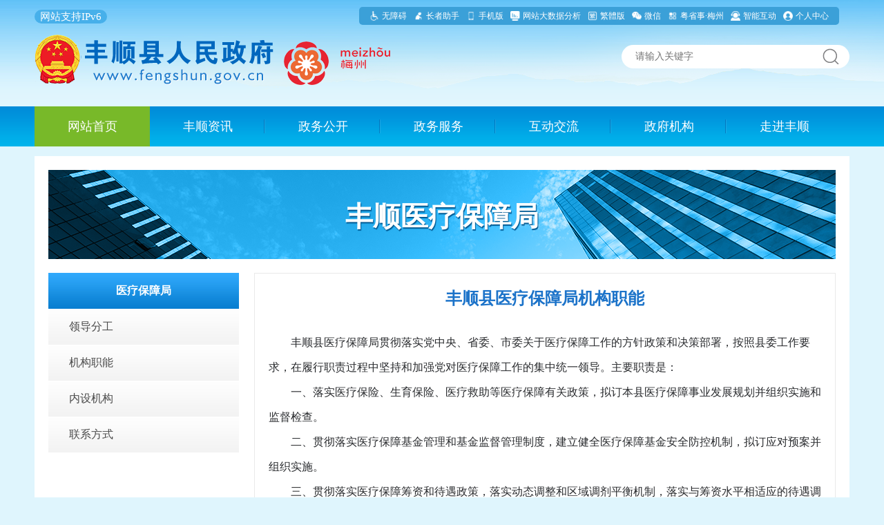

--- FILE ---
content_type: text/html; charset=utf-8
request_url: https://www.fengshun.gov.cn/zfjg/gzbm/ylbzj/index.html
body_size: 18888
content:
<!DOCTYPE html>
<html xmlns="http://www.w3.org/1999/xhtml" lang="en">
<head>
	<meta http-equiv="Content-Type" content="text/html; charset=UTF-8">
	<title>丰顺县人民政府门户网站&nbsp;医疗保障局&nbsp;</title>
	<meta name="SiteName" content="丰顺县人民政府门户网站">
	<meta name="SiteDomain" content=" www.fengshun.gov.cn">
	<meta name="SiteIDCode" content="4414000001">
	<meta name="Keywords" content="丰顺县人民政府门户网站,丰顺县县长,政府,政务动态,部门信息,乡镇信息,政府公开,政务服务,政策解读,法规公文,政府机构,重点领域,公示公告" />
<meta name="description" content="丰顺县人民政府门户网站是由丰顺县人民政府办公室主办，丰顺县政务服务数据管理局制作维护。资料来源于本地政府各部门及本地主要媒体。" />
	<script>window.NFCMS_SITE_ID=753008;window.NFCMS_PUB_TYPE="cat";window.NFCMS_CAT_ID="701";</script><script src="//statistics.gd.gov.cn/scripts/s.js?t=1759219748" async></script>
    <meta http-equiv="Content-Security-Policy" content="upgrade-insecure-requests">
	<meta name="ColumnName" content="医疗保障局">
	<meta name="ColumnDescription" content="医疗保障局">
	<meta name="ColumnKeywords" content="医疗保障局">
	<meta name="ColumnType" content="医疗保障局">
				<link href="/globalImg/favicon.ico" rel="shortcut icon" type="image/x-icon">
	<link rel="stylesheet" href="/globalCss/base.css">
	<link rel="stylesheet" href="/globalCss/index.css">
	<link rel="stylesheet" href="/canyou/elder.css" type="text/css" />
	<link href="/globalCss/wu.css" type="text/css" rel="stylesheet" id="wzacss">
	<link rel="stylesheet" href="/canyou/elder.css" type="text/css" />
	<script type="text/javascript" id="ABT" src="/globalJs/abt2.js"></script>
	<script type="text/javascript" src="/globalJs/config.js"></script>
	<script src="/globalJs/jquery-3.6.0.min.js"></script>
	<script src="/globalJs/jquery.SuperSlide.2.1.3.js"></script>
	<script type="text/javascript">
		function qingchu() {
			var keyword = document.getElementById("qt").value;
			if (keyword == "搜索丰顺县人民政府信息和服务") {
				document.getElementById("qt").value = "";
			}
		}

		function openSearch(domain, keyword, classify) {
			url = domain + '?keywords=' + keyword;
			if (classify) {
				url = url + '&classify=' + classify;
			}
			window.location = url;
		}
	</script>
	<script>
		function test(obj) {
			if(obj.value != "搜索丰顺县人民政府信息和服务") {
				document.getElementById("qt").value = "";
				document.getElementById("qt").className = "s_text1";
			} else {
				document.getElementById("qt").value = "";
				document.getElementById("qt").className = "s_text1";
			}
		}

		function onBluet(obj) {
			if(obj.value == "") {
				document.getElementById("qt").value = "搜索丰顺县人民政府信息和服务";
				document.getElementById("qt").className = "s_text";
			} else {
				document.getElementById("qt").className = "s_text";
			}
		}

		function checkForm() {
			var searchword = $("#qt").val().trim(); // 增加trim()去除前后空格
			
			if (!searchword) { // 更严谨的空值判断
				alert("请输入关键词");
				return false;
			}

			// 构建带参数的URL
			var baseUrl = "http://search.gd.gov.cn/search/all/753008/";
			var encodedKeyword = encodeURIComponent(searchword); // 对关键词进行编码
			var targetUrl = baseUrl + "?keywords=" + encodedKeyword;

			// 设置表单属性
			$("#f1")
				.attr("action", targetUrl) // 设置动态URL
				.attr("method", "get");    // 显式指定GET方法

			document.charset = "utf-8";    // 设置编码
			$("#f1").submit();             // 提交表单

			return false; // 阻止默认表单提交行为
		}
	</script>
	<script>
		function pagination_go(firstpage, lastpage, nPageCount) {
			var gopageID = document.getElementById('pagination_input').value;
			gopageID = gopageID.replace(" ", '');
			var page_pre = firstpage.substring(0, firstpage.length - 5);

			if(gopageID) {
				if(nPageCount < 2) {
					return;
				}
				if(parseInt(gopageID) <= nPageCount && parseInt(gopageID) > 0) {
					if(gopageID == "1") {
						window.location.href = firstpage;
					} else {
						window.location.href = page_pre + gopageID + '.htm';
					}
				}
			}
		}

		//异步替换分页
		function pageajax(create_start, create_end, page_num) {
			$.ajax({
				type: 'POST',
				url: 'https://www.fengshun.gov.cn/list/replaceList/',
				data: {
					"create_start": create_start,
					"create_end": create_end,
					"ignore": "15,98,99,100,101",
					"moreinfo": "true",
					"nodeid": "all-",
					"num": 20,
					"pagenum": page_num,
					"pagenode": "",
					"showpage": 5
				},
				success: function(result) {
					if(result == false) {
						$('#replace_content').html('<div style="text-align:center;padding-top:34px;padding-bottom:20px;"><img src="/globalImg/error01.png" width="100" align="absmiddle"> 无数据。</div>');
					} else {
						$('#replace_content').html(result);
					}
				}
			});
		}

		//异步替换跳转
		function pagination_go_ajax(create_start, create_end, nPageCount) {
			var gopageID = document.getElementById('pagination_input').value;
			gopageID = gopageID.replace(" ", '');

			if(gopageID) {
				if(nPageCount < 2) {
					return;
				}
				if(parseInt(gopageID) <= nPageCount && parseInt(gopageID) > 0) {
					if(gopageID == "1") {
						pageajax(create_start, create_end, 1);
					} else {
						pageajax(create_start, create_end, gopageID);
					}
				}
			}
		}
	</script>
	<style type="text/css" abt="234"></style>

	<style type="text/css">
		object,
		embed {
			-webkit-animation-duration: .001s;
			-webkit-animation-name: playerInserted;
			-ms-animation-duration: .001s;
			-ms-animation-name: playerInserted;
			-o-animation-duration: .001s;
			-o-animation-name: playerInserted;
			animation-duration: .001s;
			animation-name: playerInserted;
		}

		@-webkit-keyframes playerInserted {
			from {
				opacity: 0.99;
			}

			to {
				opacity: 1;
			}
		}

		@-ms-keyframes playerInserted {
			from {
				opacity: 0.99;
			}

			to {
				opacity: 1;
			}
		}

		@-o-keyframes playerInserted {
			from {
				opacity: 0.99;
			}

			to {
				opacity: 1;
			}
		}

		@keyframes playerInserted {
			from {
				opacity: 0.99;
			}

			to {
				opacity: 1;
			}
		}

		#gonggao {
			position: fixed;
			margin: 0px;
			width: 300px;
			bottom: 10px;
			right: 10px;
			z-index: 9999;
			background: #fff;
			font-size: 14px;
			line-height: 28px;
			border: 1px solid #efefef;
			padding: 10px;
			color: #333;
		}

		#gonggao a {
			cursor: pointer;
			display: block;
			position: absolute;
			right: 5px;
			top: 5px;
			color: #666;
		}
			</style>
</head>

<body>

	<!-- 首页灰度模式：off -->
	<div id="container">
		<!-- 顶部 -->
		<div class="topBg">
            <div class="">
                <script type="text/javascript" src="/globalJs/top.js"></script> 
            </div>
			
			<!-- 头部 -->
			<div class="header w cl">
				<a class="left fl mt10" href="/"> <img src="/globalImg/logo.png" title="丰顺县人民政府网站logo"> </a>
				<div class="right fr mt20 ">
					<form class="posr mt10" id="f1" name="f1" method="get" action="https://search.gd.gov.cn/search/all/753008/"  aria-label="交互区,当前为全站全文搜索交互区"
					 onsubmit="return checkForm()">
						<input type="text" id="qt" name="keywords" placeholder="请输入关键字" class="s_text" onclick="test(this)" aria-label="文本输入框：请输入关键词">
						<input class="s_btn" type="submit" value="" id="" aria-label="搜索按钮">
						<!-- <p class="hot-text">搜索热词：
							<a href="#" onclick="javascript:openSearch('https://search.gd.gov.cn/search/local/753008/', '产业转移')" title="产业转移">产业转移</a>
							<a href="#" onclick="javascript:openSearch('https://search.gd.gov.cn/search/local/753008/', '百亿工程')" title="百亿工程">百亿工程</a>
							<a href="#" onclick="javascript:openSearch('https://search.gd.gov.cn/search/local/753008/', '党的十九大')" title="党的十九大">党的十九大</a>
						</p> -->
						
					</form>
				</div>
			</div>
		</div>

		<div class="nav ">
			<div class="w cl">
				<a class="item active" href="/">网站首页</a>
									<a class="item" href="https://www.fengshun.gov.cn/fszx/index.html">丰顺资讯</a>
													<a class="item" href="https://www.fengshun.gov.cn/zwgk/index.html">政务公开</a>
													<a class="item wlinks" href="http://www.gdzwfw.gov.cn/portal/index?region=441423">政务服务</a>
				
				<a class="item" href="/hdjlpt">互动交流</a>

									<a class="item" href="https://www.fengshun.gov.cn/zfjg/index.html">政府机构</a>
													<a class="item" href="https://www.fengshun.gov.cn/zjfs/index.html">走进丰顺</a>
							</div>
		</div>

	<div class="blueBg lists zfjg">
		<div class="inner">
			<div class="zfjt-img">
	<span>丰顺医疗保障局</span>
</div>
<div>
	<div class="left dib fl">
		<div class="item">
			<h3>医疗保障局</h3>
			<div class="text" style="display: block">
									<a href="https://www.fengshun.gov.cn/zfjg/gzbm/ylbzj/ldfg/index.html" class="link">领导分工</a>
													<a href="https://www.fengshun.gov.cn/zfjg/gzbm/ylbzj/jgzn/index.html" class="link">机构职能</a>
													<a href="https://www.fengshun.gov.cn/zfjg/gzbm/ylbzj/nsjg/index.html" class="link">内设机构</a>
													<a href="https://www.fengshun.gov.cn/zfjg/gzbm/ylbzj/lxfs/index.html" class="link">联系方式</a>
							</div>
		</div>
	</div>

									<div class="right dib vt fr show">
			<div class="p20">
				<div>
					<h2 class="mb30 fz24 tc">丰顺县医疗保障局机构职能</h2>
					<div>
						<p style="text-align: left; font-family: 宋体; font-size: 20px; line-height: normal;">　　丰顺县医疗保障局贯彻落实党中央、省委、市委关于医疗保障工作的方针政策和决策部署，按照县委工作要求，在履行职责过程中坚持和加强党对医疗保障工作的集中统一领导。主要职责是：</p><p style="text-align: left; font-family: 宋体; font-size: 20px; line-height: normal;">　　一、落实医疗保险、生育保险、医疗救助等医疗保障有关政策，拟订本县医疗保障事业发展规划并组织实施和监督检查。</p><p style="text-align: left; font-family: 宋体; font-size: 20px; line-height: normal;">　　二、贯彻落实医疗保障基金管理和基金监督管理制度，建立健全医疗保障基金安全防控机制，拟订应对预案并组织实施。</p><p style="text-align: left; font-family: 宋体; font-size: 20px; line-height: normal;">　　三、贯彻落实医疗保障筹资和待遇政策，落实动态调整和区域调剂平衡机制，落实与筹资水平相适应的待遇调整机制。贯彻实施长期护理保险制度改革方案。</p><p style="text-align: left; font-family: 宋体; font-size: 20px; line-height: normal;">　　四、贯彻执行城乡统一的药品、医用耗材、医疗服务项目、医疗服务设施等医疗保障目录和支付标准，落实动态调整机制。</p><p style="text-align: left; font-family: 宋体; font-size: 20px; line-height: normal;">　　五、贯彻落实药品、医用耗材价格和医疗服务项目、医疗服务设施收费等政策，落实医保支付医药服务价格合理确定和动态调整机制，落实市场主导的社会医药服务价格形成机制，执行价格信息监测和信息发布制度。</p><p style="text-align: left; font-family: 宋体; font-size: 20px; line-height: normal;">　　六、贯彻落实药品、医用耗材的招标采购政策并监督实施。</p><p style="text-align: left; font-family: 宋体; font-size: 20px; line-height: normal;">　　七、贯彻落实定点医药机构协议和支付管理办法，推进医疗保障基金支付方式改革，建立健全定点医药服务评价体系和信息披露制度，监督管理纳入医疗保障范围的医疗服务行为和医疗费用，依法查处医疗保障领域违法违规行为。</p><p style="text-align: left; font-family: 宋体; font-size: 20px; line-height: normal;">　　八、负责医疗保障经办管理，落实公共服务体系和信息化建设。贯彻落实异地就医管理和费用结算政策。落实医疗保障关系转移接续制度。开展医疗保障领域合作交流。</p><p style="text-align: left; font-family: 宋体; font-size: 20px; line-height: normal;">　　九、完成县委、县政府和市医疗保障局交办的其他任务。</p><p style="text-align: left; font-family: 宋体; font-size: 20px; line-height: normal;">　　十、职能转变。推进医疗、医保、医药“三医联动”改革，建立健全覆盖全民、城乡统筹的多层次医疗保障体系，不断提高医疗保障水平，确保医疗保障资金合理使用、安全可控，提高医疗保障统筹层次，增强人民群众医疗保障获得感，促进健康丰顺建设。</p><p style="text-align: left; font-family: 宋体; font-size: 20px; line-height: normal;">　　十一、有关职责分工。</p><p style="text-align: left; font-family: 宋体; font-size: 20px; line-height: normal;">　　1.与丰顺县卫生健康局的有关职责分工。丰顺县卫生健康局、丰顺县医疗保障局等部门在医疗、医保、医药等方面加强制度、政策衔接，建立沟通协商机制，协同推进改革，提高医疗资源使用效率和医疗保障水平。</p><p style="text-align: left; font-family: 宋体; font-size: 20px; line-height: normal;">　　2.与税务部门的有关职责分工。丰顺县医疗保障局与国家税务总局丰顺县税务局在城镇职工医疗保险、生育保险、城乡居民医疗保险的参保缴费工作方面加强协调联动，强化医保参保缴费扩面征缴工作，巩固“全民医保”成效。</p><p><br/></p><p><br/></p>
					</div>
				</div>
				<div class="mt30 ">
	<a href="javascript:;" class="btn" onclick="window.print()">打印本页</a>
	<a href="javascript:;" class="btn" onclick="window.close()">关闭窗口</a>
	<div class="fr mr30 shares" style="height: 32px;line-height: 32px;vertical-align: middle;width: auto;">
		<link rel="stylesheet" type="text/css" href="/globalCss/share.css">
		<script type="text/javascript" src="/globalJs/jquery.share.min.js"></script>
		<span class="shareIcon mt10"> 
			分享到：<div id="share-2" style="display: inline-block;"></div>
		</span>
		<script>
		$('#share-2').share({ sites: ['qzone', 'qq', 'weibo','wechat'] }); 
		</script>
	</div>
</div>
			</div>
		</div>
							<div class="clear"></div>
			</div>
		</div>
	</div>

				<div class="footer w ">
			<div class="inner pt5">
				<div class="dib vm">
					<a href="https://zfwzgl.www.gov.cn/exposure/jiucuo.html?site_code=4414230020&url=https%3A%2F%2Fwww.fengshun.gov.cn%2Findex.html" target="_blank"><img src="/globalImg/jiucuo.png" title="网站政府找错"  alt="网站政府找错"></a>
					<!-- <script id="_jiucuo_" sitecode='4414230020' src='https://zfwzgl.www.gov.cn/exposure/jiucuo.js'></script> -->
				</div>
				<div class="dib vm mr20">
					<script type="text/javascript">document.write(unescape("%3Cspan id='_ideConac' %3E%3C/span%3E%3Cscript src='https://dcs.conac.cn/js/20/299/0987/60079794/CA202990987600797940001.js' type='text/javascript'%3E%3C/script%3E"));</script>
					<!-- <a class="wlinks" href="http://bszs.conac.cn/sitename?method=show&amp;id=08BD0DB8A53A68D2E053012819ACE053" target="_blank"><img src="/globalImg/red.png" width="48" height="52" title="党政机关标识图片" alt="党政机关标识图片"></a> -->
				</div>
				<div class="text dib vm lh30">
					<p class="navs">
													<a href="https://www.fengshun.gov.cn/wzbz/wzdt/index.html">网站地图</a> |
						
													<a href="https://www.fengshun.gov.cn/wzbz/lxwm/content/post_287834.html">联系我们</a> |
						
													<a href="https://www.fengshun.gov.cn/wzbz/wzjy/index.html">网站建议</a> |
						
													<a href="https://www.fengshun.gov.cn/wzbz/yssm/content/post_278561.html">隐私声明</a>
											</p>
					<p class="text">主办单位：丰顺县人民政府办公室　制作维护：丰顺县政务服务和数据管理局<br> 
						<a class="wlinks" href="http://www.beian.gov.cn/portal/registerSystemInfo?recordcode=44142302000014" target="_blank"><img src="/globalImg/index9.png" title="粤公网安备图标" alt="粤公网安备图标" style="margin-bottom: -5px;"> 粤公网安备 44142302000014号</a>&nbsp;&nbsp;&nbsp;&nbsp;
						<a class="wlinks" href="https://beian.miit.gov.cn/" target="_blank">备案号：粤ICP备05025458号</a>&nbsp;&nbsp;&nbsp;&nbsp; 网站标识码：4414230020&nbsp;&nbsp;&nbsp;&nbsp;
						<span style="display:none;"><script type="text/javascript" src="https://s4.cnzz.com/z_stat.php?id=1256520397&web_id=1256520397"></script></span>
					</p>
				</div>
				<div class="img_wza" >
					<img src="/globalImg/wza_icon.png" alt="适老化无障碍服务"> 
				</div>
			</div>
		</div>

		<script src="/globalJs/tab.js"></script>
		<script src="/globalJs/common.js"></script>
		<script type="text/javascript" src="/globalJs/language.js"></script>
		<script type="text/javascript">
			$(document).ready(function(){
				$("a").on("click",function(){
					var url = $(this).attr('href');
					if (url && url != undefined && url.indexOf("http") === 0 && url.indexOf("http://www.fengshun.gov.cn") !== 0 && url.indexOf("https://www.fengshun.gov.cn") !== 0 ) {
						if(confirm("您访问的链接即将离开“丰顺县人民政府门户网站”网站，是否继续？")){  
							window.open(url);
						}
						return false;
					} else {
						return true
					}
				});
			});
		</script>
		<script>/* JumpCodeAbort. */</script>
	</body>
</html>
	</div>
	
	<script>
		(function($) {
			var next,
				left = $('.left'),
				item = left.find('.item'),
				text = left.find('.text'),
				arrow = left.find('.arrow'),
				textChild = left.find('.textChild');

			item.on('click', 'h5', function() {
				next = $(this).next('.text');
				if(next.is(':hidden')) {
					text.slideUp();
					return next.slideDown()
				}
				next.slideUp()
			})
			item.on('click', '.sub', function() {
				next = $(this).next('.textChild');

				if(next.is(':hidden')) {
					arrow.removeClass('arrowDown');
					$(this).find('.arrow').addClass('arrowDown')
					textChild.slideUp();
					return next.slideDown()
				}
				next.slideUp()
				$(this).find('.arrow').removeClass('arrowDown')
			})

			// laydate.render({
			//  elem: '#laydate',
			//  show: true,
			//  showBottom: false,
			//  trigger:'click'
			// })
		})(jQuery)
	</script>
</body>
</html>

--- FILE ---
content_type: text/css
request_url: https://www.fengshun.gov.cn/globalCss/base.css
body_size: 6055
content:
html,body,h1,h2,h3,h4,h5,h6,p,ul,input,textarea{margin: 0;font-family: 'Microsoft Yahei'; font-size: 15px;}
a{text-decoration: none; color: #3f3f3f;}
img{border: 0;}
table{border-collapse: collapse;}
input,select,button{font-family: 'Microsoft Yahei';}
input:focus,a:focus{outline: none}
ul{padding-left: 0;}
li{list-style-type: none}
/*display*/
.dn{display:none;}
.di{display:inline;}
.db{display:block;}
.dib{display:inline-block;zoom:1;*display:inline;}

/* height */
.h14{height:14px;}
.h16{height:16px;}
.h18{height:18px;}
.h20{height:20px;}
.h22{height:22px;}
.h24{height:24px;}

/* width */

/* fixed width value */
.w20{width:20px;}
.w50{width:50px;}
.w70{width:70px;}
.w100{width:100px;}
.w120{width:120px;}
.w140{width:140px;}
.w160{width:160px;}
.w180{width:180px;}
.w200{width:200px;}
.w220{width:220px;}
.w250{width:250px;}
.w280{width:280px;}
.w300{width:280px;}
.w320{width:320px;}
.w360{width:360px;}
.w400{width:400px;}
.w460{width:460px;}
.w500{width:500px;}
.w600{width:600px;}
.w640{width:640px;}
.w700{width:700px;}

/* percent width value */
.pct10{width:10%;}
.pct15{width:15%;}
.pct20{width:20%;}
.pct25{width:25%;}
.pct30{width:30%;}
.pct33{width:33.3%;}
.pct40{width:40%;}
.pct50{width:50%;}
.pct60{width:60%;}
.pct66{width:66.6%;}
.pct70{width:70%;}
.pct75{width:75%;}
.pct80{width:80%;}
.pct90{width:90%;}
.pct100{width:100%;}

/* line-height */
.lh14{line-height:14px;}
.lh16{line-height:16px;}
.lh18{line-height:18px;}
.lh20{line-height:20px;}
.lh22{line-height:22px;}
.lh24{line-height:24px;}
.lh26{line-height:26px;}
.lh28{line-height:28px;}
.lh30{line-height:30px;}
.lh32{line-height:32px;}

/* margin */
.m0{margin:0;}
.ml1{margin-left:1px;}
.ml2{margin-left:2px;}
.ml5{margin-left:5px;}
.ml10{margin-left:10px;}
.ml15{margin-left:15px;}
.ml20{margin-left:20px;}
.ml30{margin-left:30px;}
.mr0{margin-right: 0;}
.mr1{margin-right:1px;}
.mr2{margin-right:2px;}
.mr5{margin-right:5px;}
.mr10{margin-right:10px;}
.mr15{margin-right:15px;}
.mr20{margin-right:20px;}
.mr30{margin-right:30px;}
.mt1{margin-top:1px;}
.mt2{margin-top:2px;}
.mt5{margin-top:5px;}
.mt10{margin-top:10px;}
.mt15{margin-top:15px;}
.mt20{margin-top:20px;}
.mt30{margin-top:30px;}
.mt40{margin-top: 40px;}
.mt60{margin-top: 60px;}
.mb1{margin-bottom:1px;}
.mb2{margin-bottom:2px;}
.mb5{margin-bottom:5px;}
.mb10{margin-bottom:10px;}
.mb15{margin-bottom:15px;}
.mb20{margin-bottom:20px;}
.mb30{margin-bottom:30px;}

/* margin negative */
.ml-1{margin-left:-1px;}
.mr-1{margin-right:-1px;}
.mt-1{margin-top:-1px;}
.mb-1{margin-bottom:-1px;}
.ml-3{margin-left:-3px;}
.mr-3{margin-right:-3px;}
.mt-3{margin-top:-3px;}
.mb-3{margin-bottom:-3px;}
.ml-20{margin-left:-20px;}
.mr-20{margin-right:-20px;}
.mt-20{margin-top:-20px;}
.mb-20{margin-bottom:-20px;}

/* padding */
.p0{padding:0;}
.p1{padding:1px;}
.pl1{padding-left:1px;}
.pt1{padding-top:1px;}
.pr1{padding-right:1px;}
.pb1{padding-bottom:1px;}
.p2{padding:2px;}
.pl2{padding-left:2px;}
.pt2{padding-top:2px;}
.pr2{padding-right:2px;}
.pb2{padding-bottom:2px;}
.pl5{padding-left:5px;}
.p5{padding:5px;}
.pt5{padding-top:5px;}
.pr5{padding-right:5px;}
.pb5{padding-bottom:5px;}
.p10{padding:10px;}
.pl10{padding-left:10px;}
.pt10{padding-top:10px;}
.pr10{padding-right:10px;}
.pb10{padding-bottom:10px;}
.p15{padding:15px;}
.pl15{padding-left:15px;}
.pt15{padding-top:15px;}
.pr15{padding-right:15px;}
.pb15{padding-bottom:15px;}
.p20{padding:20px;}
.pl20{padding-left:20px;}
.pt20{padding-top:20px;}
.pr20{padding-right:20px;}
.pb20{padding-bottom:20px;}
.p30{padding:30px;}
.pl30{padding-left:30px;}
.pt30{padding-top:30px;}
.pr30{padding-right:30px;}
.pb30{padding-bottom:30px;}

/*border*/
.bdc{border:1px solid #ccc;}
.blc{border-left:1px solid #ccc;}
.brc{border-right:1px solid #ccc;}
.btc{border-top:1px solid #ccc;}
.bbc{border-bottom:1px solid #ccc;}
.bdd{border:1px solid #ddd;}
.bld{border-left:1px solid #ddd;}
.brd{border-right:1px solid #ddd;}
.btd{border-top:1px solid #ddd;}
.bbd{border-bottom:1px solid #ddd;}
.bde{border:1px solid #eee;}
.ble{border-left:1px solid #eee;}
.bre{border-right:1px solid #eee;}
.bte{border-top:1px solid #eee;}
.bbe{border-bottom:1px solid #eee;}

/*background-color*/
.bgwh{background-color:#fff;}
.bgfb{background-color:#fbfbfb;}
.bgf5{background-color:#f5f5f5;}
.bgf0{background-color:#f0f0f0;}
.bgeb{background-color:#ebebeb;}
.bge0{background-color:#e0e0e0;}

/* safe color */
.g0{color:#000;}
.g3{color:#333;}
.g6{color:#666;}
.g9{color:#999;}
.gc{color:#ccc;}
.wh{color:#fff;}
.red{color: #f00;}

/* font-size */
.fz0{font-size:0;}
.fz10{font-size:10px;}
.fz12{font-size:12px;}
.fz13{font-size:13px;}
.fz14{font-size:14px;}
.fz16{font-size:16px;}
.fz18{font-size:18px;}
.fz20{font-size:20px;}
.fz22{font-size: 22px;}
.fz24{font-size:24px;}
.fz30{font-size: 30px;}
.fz40{font-size: 40px;}

/* font-family */
.fa{font-family:Arial;}
.fs{font-family:Simsun;}
.fw{font-family:'Microsoft Yahei';}

/* font-style */
.fb{font-weight:bold;}
.fi{font-style:italic;}

/* text-align */
.tc{text-align:center;}
.tr{text-align:right;}
.tl{text-align:left;}
.tj{text-align:justify;}

/* text-decoration */
.tdl{text-decoration:underline;}

/* white-space */
.nowrap{white-space:nowrap;}

/* word-wrap */
.bk{word-wrap:break-word;}

/* vertical-align */
.vm{vertical-align:middle;}
.vb{vertical-align:bottom;}
.vt{vertical-align:top;}

/* float */
.fl{float:left;}
.fr{float:right;}

/* position */
.posr{position:relative;}
.posa{position:absolute;}

/*z-index*/
.zx1{z-index:1;}
.zx2{z-index:2;}

/* cursor */
.poi{cursor:pointer;}

/* overflow */
.oh{overflow:hidden;}
.oa{overflow:auto;}

/* visibility */
.vh{visibility:hidden;}
.vv{visibility:visible;}
.auto{margin-left:auto;margin-right:auto;}
.ellipsis{overflow: hidden;text-overflow: ellipsis;white-space: nowrap;}


.cl:after{display:block;content:'';clear:both;}
.clear{clear: both;}
.ell{text-overflow:ellipsis;white-space:nowrap;overflow:hidden;}
.trans{-webkit-transition:all 0.3s;transition:all 0.3s;}
.bd_none{border:0;outline:none;}

.ti0 { text-indent: 0;}
.ti2 { text-indent: 2em;}




--- FILE ---
content_type: text/css
request_url: https://www.fengshun.gov.cn/globalCss/index.css
body_size: 64174
content:
@charset "utf-8";
.grey, .grey *{
	filter: grayscale(100%);
	-webkit-filter: grayscale(100%);
	-moz-filter: grayscale(100%);
	-ms-filter: grayscale(100%);
	-o-filter: grayscale(100%);
	/* 滤镜效果 */
	filter: grayscale(100%)!important;
	/* 微软内核 */
	-ms-filter: grayscale(100%)!important;
	/* ie专有滤镜 */
	filter:gray!important;
} 
body { background: #dff5fd;}
.w{width: 1200px;margin-left: auto;margin-right: auto;}
.more{float: right;color: #909090;font-size: 14px;  position: absolute;right: 5px; top:5px;font-weight: normal;}
.date{float: right;color: #bdbdbd;font-size: 13px;}
.icon{display: inline-block;width: 30px;height: 30px;vertical-align: middle;background: url(/globalImg/btn.png)}
.icon1{background-position: -15px -18px}
.icon2{background-position: -74px -18px}
.icon3{background-position: -133px -18px}
.icon4{background-position: -195px -18px}
.icon5{background-position: -256px -18px} 
.icon6{background-position: -320px -18px}
.icon7{background-position: -380px -18px}
.icon8{width: 35px;height: 35px;background-position: -443px -18px}
.icon9{width: 35px;height: 35px;background-position: -506px -15px}
.icon10{background-position: -14px -344px}
.icon11{background-position: -73px -344px}

.icon12{background-position: -11px -88px}
.icon13{background-position: -71px -88px}
.icon14{background-position: -134px -88px}
.icon15{background-position: -192px -88px}
.icon16{background-position: -255px -88px}
.icon17{background-position: -318px -88px}

.icon18{background-position: -14px -161px}
.icon19{background-position: -74px -161px}
.icon20{background-position: -137px -161px}
.icon21{background-position: -195px -163px}

.icon22{background-position: -10px -226px}
.icon23{background-position: -73px -227px}
.icon24{background-position: -139px -229px}
.icon25{background-position: -195px -228px}

.icon26{background-position: -13px -293px}
.icon27{background-position: -73px -293px}
.icon28{background-position: -140px -291px}
.icon29{background-position: -200px -293px}

.icon30{background-position: -15px -408px}
.icon31{background-position: -74px -398px}
.icon32{background-position: -139px -398px}
.icon33{background-position: -215px -398px}
.icon34{background-position: -282px -398px}
.icon35{background-position: -346px -398px}
.icon36{background-position: -415px -407px}

@media print{
	.Qr,#floatNav{display: none;}
}

.hr0{ height:1px;border:none;border-top:1px solid #e0e0e0; overflow:hidden; margin-bottom: 10px;}

/*浜岀淮鐮�*/
.Qr{position: fixed;top: 50%; margin-top: -180px; right: 10px; overflow: hidden;}
.Qr .toTop,.Qr .close{position: relative;display: block;width: 50px;height: 30px;cursor: pointer;}
.Qr .toTop:hover,.Qr .close:hover{background-color: #042236;}
.Qr .item{position: relative;display: block;width: 50px;height: 50px;text-align: center;background: #6a7d89;background-repeat: no-repeat;background-position: center 15px;border-bottom: 1px solid #364956;cursor: pointer;}
.Qr .wrap{position: absolute;top: 0;left: 0;width: 100%;padding: 8px 0;text-align: center;}
.Qr .icon{width: 32px;height: 34px;}
.Qr .text{position: relative;display: inline-block;padding: 6px 10px;color: #fff;text-align: center;background-color: #0b6ac4;transform-origin: -50% 50%;-webkit-transform-origin: -50% 50%;transform: rotate3d(0,0,1,90deg);transition: all .3s ease-in;}
.Qr .item:hover .text{display: block !important;transform: rotate3d(0,0,1,0);}
.Qr .toTop .wrap,.Qr .close .wrap{width: 100%;padding: 7px 0;background-color: #3d4c6a;}
.Qr .toTop .icon,.Qr .close .icon{width: 22px;height: 20px;}
.Qr .close .w14{width: 14px;}
.Qr .w26{width: 26px;}
.Qr .w22{width: 22px;}

/*椤堕儴鎮诞瀵艰埅*/
#floatNav{z-index: 99;position: fixed;top: -67px;width: 100%;}

#mobile280{color: #fff; font-size: 14px;}
.st{ margin: 0 5px; }

.topBg{min-width: 1180px;height: 154px;background: url(/globalImg/index10.png) no-repeat;}

.s_text { color:#949494 !important;}
.s_text1 { color:black !important; }


/*椤堕儴*/
.tops{ width: 1180px; padding-top: 10px; position: relative; margin:0 auto; height: 25px;}
.top{color: #fff;line-height: 26px; position: absolute; right: 50%; margin:0 -575px 5px 0; background: #3ba0d8;border-radius: 5px; padding: 0 10px;z-index: 98;}
.top a{padding: 0 5px;color: #fff; font-size: 12px;display: flex;float: left;align-items: center;}
.top a>img{ width: 14px;height: 14px;margin: 0 4px 0 0;}
.top .wx{position: relative}
.top .wx span { display: none; position: absolute; top: 30px; right: 0;}
.top .wx:hover span { display: block;}
.top .wx span img { width: 200px; height: 200px;}
.tops .ipv6 { line-height: 20px; background: #47b0ea; color: #fff;
 filter:progid:DXImageTransform.Microsoft.gradient(startColorstr=#852196f3,endColorstr=#852196f3);
border-radius: 10px; padding: 0 8px; display: inline-block;position: absolute; left: 0; top: 14px;}

.tianqibox,.tianqibox .wtline { font-size: 12px;}
.zl_txt{background: #78b929; color: #fff; text-align: center; padding-right: 5px;}

.icon_s1,.icon_s2,.icon_s3,.icon_s4,.icon_s5,.icon_s6,.icon_s7,.icon_s8{width: 16px; height: 16px; margin-right: 5px; margin-top: -2px;}
.icon_s1{background:url(/globalImg/icon_s1.png);}
.icon_s2{background:url(/globalImg/icon_s2.png);}
.icon_s3{background:url(/globalImg/icon_s3.png);}
.icon_s4{background:url(/globalImg/icon_s4.png);}
.icon_s5{background:url(/globalImg/icon_s5.png);}
.icon_s6{background:url(/globalImg/icon_s6.png);}
.icon_s7{background:url(/globalImg/icon_s7.png);}
.icon_s8{background:url(/globalImg/icon_s8.png);}
/*澶撮儴*/
.header{ position: relative;}
.header .ch{font-size: 36px;color: #0084d0;}
.header .en{color: #454646;font-size: 12px;}
.header .s_text,.header .s_text1{width: 290px;height: 34px;padding: 0 20px;line-height: 34px;border-radius: 30px;border: 0; font-size: 14px; color: #dbdbdb;}
.header .s_btn{position: absolute;top: 4px;right: 15px;width: 24px;height: 24px;background: url(/globalImg/btn.png) -143px -347px; border:none;cursor:pointer;}
.header .hot-text{font-size: 14px;color: #7b7b7b; margin-left: 15px; width: 300px; overflow: hidden;}
.header .hot-text a{display: inline-block;margin-right: 10px;color: #7b7b7b;}
/*瀵艰埅*/
.nav{min-width: 1180px;background: url(/globalImg/nav_bg.png) repeat-x; height: 58px; line-height: 58px; font-size: 18px; }
.nav .item{float: left;text-align: center;color: #fff;}
.nav a{display: inline-block;width: 167px; background: url(/globalImg/nav-rx.png) no-repeat right center; /*border-right:1px solid #0075be;*/}
.nav a:last-child{ background: none; }
.nav a.active{background: #78b929;}
.nav .active span.area_UnderLine{ color: #fff;}
.nav .active span{border-right-color: transparent;}

.tips{line-height: 46px;color: #343434;background-color: #f3f3f3;}
.tips .item{display: none;height: 46px;text-align: center;}

#container{background-color: #dff5fd;margin-top: 0!important;}
.blueBg{padding-top: 14px;}
.location{margin: 10px 0 20px;padding-bottom: 18px;color: #2d2c2c;font-size: 15px;border-bottom: 1px solid #e8e8e8; font-weight: normal;}
.elderClass .location{ font-size: 20px;}
.location .little{margin-right: 10px;vertical-align: top}
.blueBg > .inner{width: 1140px;padding: 20px;margin: 0 auto;background-color: #fff;}
.blueBg .title{color: #098be1; position: relative;}
.blueBg .bg{float: left;width: 3px;height: 19px;margin-top: 4px;margin-right: 6px;background-color: #098be1;}

/*椤佃剼*/
.footer{ background: url(/globalImg/index14.png); font-size: 13px; height: 128px;}
.footer .inner{ padding: 8px 0; padding-left: 160px;color: #fff; background: #666;background: rgba(0,0,0,.6); height: 86px;position: relative;}
.footer .img_wza{ position: absolute;top: 20px;right: 20px;}
.footer .img_wza img{ width: 140px;background: #fff;}
.footer a{ color: #fff;}
.footer .navs{font-size: 10px; margin-bottom: 8px; color: #8b8b8b;}
.footer .navs a{ font-size: 14px; margin: 0 5px;}
.footer .text{ line-height: 24px;font-size: 13px; margin-left: 5px; }
#_span_jiucuo img{margin-right:10px}
#imgConac{width:60px;}
 

.slideWrap{width: 460px;height: 332px;}
/* .slide a{position: absolute;top: 0;left: 0;display: none;} */
.slideWrap .txt{position: absolute;bottom: 0;right: 0;width: 100%;height: 38px;text-align: right;background-color: #545151;background-color: rgba(0,0,0,.4)}
.slideWrap .txt li{position: absolute;top: 36px;left: 10px;line-height: 36px;}
.slideWrap .txt a{color: #fff;}
.slideWrap .page{position: absolute;bottom: 15px;right: 8px;}
.slideWrap img{width: 460px;height: 332px;}
.slideWrap .page li{display: inline-block;width: 8px;height: 8px;margin-right: 5px;background-color: #fff;border-radius: 100%;cursor: pointer; float: left;}
.slideWrap .page .active,.slideWrap .page .on{background-color: #47b0ea;}


.w{width: 1180px;margin-left: auto;margin-right: auto;}
.list-r{float: right;}
.list-r h3{ font-size: 18px; }

/*鍐呭*/
.content .tabWrap{width: 935px;height: 490px; border-left: none; padding:0 20px; overflow: hidden;}
.content .tabContent{position: absolute;display: none; width: 934px; }
.content .tabContent:after{content: '';display: block;clear: both;}
.content .bs .middle{ width: 468px; }
.content .middle,.content .right{width: 467px;}
.content .left{background: url(/globalImg/index12.png); height: 490px;}
.content .left .item{display: block;width: 205px; height: 50px; padding-top: 20px; text-align: center;color: #fff;font-weight: bold;font-size: 18px;background:url(/globalImg/nav-rx2.png) repeat-x bottom #06A1E2; cursor: pointer;}
.content .left .icon{margin-right: 20px;vertical-align: middle}
.content .left .active,.content .left .on{position: relative;background:#20BD62;}
.content .left .active:after,.content .left .on:after{content: '';position: absolute;right: 10px;top: 25px;width: 12px;height: 21px;background: url(/globalImg/index13.png)}
.content .head { height: 42px; line-height: 42px; border-bottom: 1px solid #e4e4e4; margin-bottom: 5px;}
.content .head p{float: left;margin-right: 10px;padding-left: 10px;font-size: 16px;color: #3f3f3f;cursor: pointer;}
.content .head .active,.content .head .on .area_UnderLine,.content .head .on{color: #2392ee; font-weight: bold;}
.content .head .active .area_UnderLine{font-weight: normal;}
.rrbay_body .content .left .area_UnderLine{
    color: #fff!important;
}
.content .head .active a ,.area_UnderLine a,.content .head .on a {color: #2392ee;}
.content .text li{line-height: 32px; height: 32px;background: url(/globalImg/circle.png) left center no-repeat; text-indent: 15px;}
.content .text li:after{content: '';display: block;clear: both;}
.content .link{overflow: hidden;text-overflow: ellipsis;white-space: nowrap;color: #444; width: 80%; display: block;}
.content .date{float: right;color: #888;font-size: 13px;}

.content .innerTab{margin-bottom: 15px;background-color: #f3f3f3;}
.content .innerTab p{float: left;width: 106px;padding-left: 0;margin-right: 2px;line-height: 51px;cursor: pointer;text-align: center;color: #595959;font-size: 16px;}
.content .innerTab .active,.content .innerTab .on{color: #fff;background-color: #1c76c3;}
.content .innerTab .active a,.content .innerTab .on a{color: #fff;}
.content .head em { width: 3px; height: 15px; background: #0181eb; border-radius: 2px;}

/*涓伴『璧勮*/
.zx .link { width: 80%;display: block;}
.zx .middle { width: 440px; margin-top: 20px; }
.zx .right{ width: 480px;margin-top: 20px;  }
.zx .right h3.title{ font-weight: normal; padding: 15px 0 10px 0; text-align: center;}
.zx .title a {color: #ef3838;font-size: 18px;}
.zx .slideWrap { width: 440px; height: 270px;}
.zx .slideWrap img { width: 440px; height: 270px;}
.zx .detail{color: #888; border-bottom: 1px dashed #ddd; padding-bottom: 10px; margin-bottom: 5px;font-size: 14px; line-height: 26px; text-indent: 2em;}
.zx .right .text li a,.govpushinfo150203 li a { overflow: hidden; white-space: nowrap; text-overflow: ellipsis;display: block;}
.zx .right .text li a{ width: 390px; }
.govpushinfo150203 li a{width: 390px; float: left;}

.govpushinfo150203 li{line-height: 32px; height: 32px;background: url(/globalImg/circle.png) left center no-repeat; text-indent: 15px;}
.govpushinfo150203 li span{ color: #888;font-size: 13px;display: block;float: right;}
.zx .right .item{width: 224px;border-bottom: 0;}
.zx .right .icon{margin-right: 10px;}
.zx .right .item{display: block;width: 238px; height: 56px; padding-top: 20px; text-align: center;color: #fff;font-weight: bold;font-size: 20px;cursor: pointer;}
.zx .right .color-n1{background: #0ed4be;}
.zx .right .color-n2{background: #21bd42;}
.zx .right .list { height:360px; overflow:hidden;}

.fszx .blue{ color: #0877e1;}
.fszx .blue img{ vertical-align: middle;}
.fszx .news .right{ width: 660px;}
/*鏀垮姟鍔ㄦ��*/
.zwdt{width: 640px;float: right;}
.zwdt .head{ padding-bottom: 13px;border-bottom: 1px solid #ececec;}
.fszx .news li{ line-height: 40px;white-space: nowrap;}
.fszx .news .right li:before{ content: '';float: left;width: 3px;height: 3px;margin: 18px 8px 0 0;background-color: #1a9ef5;}
.fszx .news .right li:after{ content: '';display: block;clear: both;}
.fszx .news .link{ float: left;width: 80%;vertical-align: top;overflow: hidden;text-overflow: ellipsis;white-space: nowrap;color: #595757;}
.fszx .news .date{ float: right;color: #bdbdbd;font-size: 13px;}

.fszx .info .left{ width: 830px;}
.fszx .info .head{ padding-bottom: 13px;border-bottom: 1px solid #ececec;height: 24px;}
.fszx .info .left p{ float: left;color: #313131;font-size: 18px;cursor: pointer; margin-right: 20px;}
.fszx .info .left .on{ color: #0877e1;font-weight: bold;}
/* .fszx .info .left .active,.fszx .info .left .on{ color: #0877e1;font-weight: bold;} */
.fszx .info dt{ margin: 20px 0 10px;font-size: 16px;}
.fszx .info dt a{color: #2b2b2b; }
.fszx .info dt:before{ content: '';display: inline-block;width: 3px;height: 3px;margin-right: 6px;vertical-align: middle;background-color: #888;}
.fszx .info dd{ margin-left: 0;font-size: 15px;line-height: 30px;}
.fszx .info dd a{color: #868686;}
.fszx .info .right{ width: 273px;padding: 8px;background: url(/globalImg/news1.png) no-repeat}
.fszx .info .text{ width: 245px;padding: 10px 15px 20px;}
.fszx .info h2{ font-size: 18px;}
.fszx .info .right p{ padding-bottom: 6px;margin-top: 4px;line-height: 32px;color: #505050;font-size: 15px;border-bottom: 1px solid #eeeeee; height: 62px; position: relative;}
.fszx .info .date{ font-weight: 400;text-indent: 0;}
.fszx .info .right .date { position: absolute; bottom: 3px; right: 0;}

.fszx .video h3{ padding-bottom: 10px;border-bottom: 1px solid #ececec;}
.fszx .video .item{ position: relative;float: left;width: 25%;}
.fszx .video img{ width: 90%; height: 218px; margin-left: 5%;}
.fszx .video .text{ position: absolute;top: 50%;display: none;width: 100%;margin-top: -28px;line-height: 56px;text-align: center;color: #fff;font-size: 18px;background-color: rgba(180,94,103,.9);}	

.tabWrap .zx,.tabWrap .zw{ height: 490px;overflow: hidden; }

/*鏀垮姟鍏紑*/
.zw .list .zwxx,.jl .list .head{ border-bottom: none; }
.zw .linkWrap .item{display: inline-block;width: 224px;margin:0 0 10px 5px;line-height: 44px;height: 44px; color: #6ca0d9;text-align: center;font-size: 16px;background-color: #f5faff;border: 1px solid #dde9f4;border-radius: 5px;} 
.zw .right{width: 450px;margin-top: 20px; }
.zw .title{padding: 13px 15px;font-size: 16px;background-color: #008bd8;}
.zw .table{background-color: #f6f6f6; margin-bottom: 20px;}
.zw .table .item{float: left;width: 130px; margin-left: 20px; height: 40px; line-height: 40px; text-align: left;color: #343434;}
.zw .group .item{float: left;width: 146px;height: 86px;margin-bottom: 5px;color: #fff;text-align: center;background-color: #2aaf93;}
.zw .group .item:hover{ background: #1a937a;}
.zw .group i{display: block;width: 36px;height: 33px;margin: 14px auto 5px;}
.zw .link { width: 80%; display: block;}

.zwgk .left{float: left;width: 800px;}
.elderClass .zwgk .left{
    width: 100%;
}
.zwgk .list{position: relative;margin-top: 20px;}
.zwgk .more{float: right;color: #909090;font-size: 14px;font-weight: normal;}
.zwgk .title{margin-bottom: 10px;line-height: 32px;font-size: 18px;color: #098be1;}
/*.dot{padding-left: 20px;}*/
.zwgk .dot li:before{content: '';float: left;width: 3px;height: 3px;margin: 16px 6px 0 0;background-color: #1a9ef5;}
.zwgk .dot li:after{content: '';display: block;clear: both;}
.zwgk .list .ing{margin-right: 3px;color: #f00;}
.zwgk .list .done{margin-right: 3px;color: #b3b3b3;}
.zwgk .list .textWrap li{line-height: 36px;white-space: nowrap;}
.zwgk .list .link{float: left;width: 76%;vertical-align: top;overflow: hidden;text-overflow: ellipsis;white-space: nowrap;color: #595757;}
.zwgk .list .date{float: right;color: #bdbdbd;font-size: 13px;}

.zwgk .head{position: absolute;top: 10px;right: 0;margin-bottom: 20px;}
.zwgk .head p{float: left;padding: 0 15px 10px;text-align: center;font-size: 16px;color: #3f3f3f;cursor: pointer;}

.zwgk .head span{float: left; color: #d6d6d6;}
.zwgk .head .on{border-bottom: 2px solid #1474cf;}

.zwgk .blueBg hr{margin-top: 0;border-top: 0;}
.zwgk .textWrap{display: none;}
.zwgk .right{float: right;width: 320px;}
.zwgk .group .item{display: inline-block;width: 150px;padding: 30px 0;margin: 0 14px 14px 0;text-align: center;color: #fff;}
.zwgk .group img{height: 44px;margin-bottom: 12px;}

.zwgk .block .item{display: block;width: 241px;padding-left: 76px;margin-bottom: 7px;line-height: 41px;color: #0475c0;background-color: #effaff;border: 1px solid #b2def0;}
.zwgk .block img{width: 22px;margin-right: 10px;vertical-align: middle;}

.zwgk .gray{padding: 15px 0; background-color: #fafafa;border: 1px solid #e6e6e6; margin-top: 15px;}
.zwgk .gray .item{display: inline-block;width: 32%;text-align: center;color: #4b4c4d;line-height: 32px;}

.zwgk .imgWrap .dlList{ height: 82px; overflow: hidden; }
.zwgk .imgWrap dt { width: 285px; height: 82px; float: left;}
.zwgk .imgWrap dt a {display: inline-block;}
.zwgk .imgWrap dt img { width: 275px; height: 82px; margin: 0 5px;}
.zwgk .listWrap .list{ width: 370px;}
.zwgk .listWrap .textWrap{display: block;}

 
/*鍔炰簨鏈嶅姟*/
.bs .right { width: 454px; float: right; margin-top: 20px;}
.bs .block .item{display: inline-block;width: 109px;padding: 28px 0 23px;margin-right: 2px;text-align: center;color: #3d3d3d;background-color: #f5faff;border: 1px solid #dde9f4;border-radius: 5px;}
.bs .block .icon{display: block;width: 28px;height: 29px;margin: 0 auto 10px;}

.bs .btn{display: inline-block;width: 223px;/*line-height: 55px;*/color: #fff;text-align: center;font-size: 18px;background: url(/globalImg/icon-1.jpg) no-repeat #009fde; line-height: 80px; background-size: 233px 80px;}
.bs .table,.jl .table{width: 100%;}
.bs .table th{ font-size: 16px; }
.bs thead,.jl thead{background-color: #f3f3f3;}
.bs th,.bs td,.jl th,.jl td{ height: 34px; line-height: 34px; color: #626262;border: 0; font-size: 14px;}
.bs .middle .textWrap .item{display: inline-block;width: 149px;margin-bottom: 6px;color: #1c76c3;text-align: center;line-height: 44px; height: 44px; background-color: #f0faff;background: linear-gradient(#fcfeff 30%,#e3f6ff 100%);border: 1px solid #9ccce6}
.bs .bsnr a,.bs .bsbm a { overflow: hidden; white-space: nowrap; text-overflow: ellipsis; width: 227px;display: block;}

.bsfw .left { width: 770px; } 
.bsfw .bs .head{ margin-bottom: 13px;border-bottom: 1px solid #ececec; height: 40px; }
.bsfw .bs .head .item { display: inline-block; padding: 0 3px 15px; color: #4d4d4d; font-size: 17px;  margin: 0 10px; }
.bsfw .bs .head .active,.bsfw .bs .head .on { color: #098be1; border-bottom: 3px solid #098be1; font-weight: bold;}
.bsfw .bs .group .item { display: inline-block; width: 115px; margin: 0 5px 15px 0; line-height: 38px; color: #000; text-align: center; border: 1px solid #dedede;font-size: 14px; }
.bsfw .bs .group .items{ width: 246px; }
.bsfw .bsfw .title { padding-bottom: 16px; border-bottom: 1px solid #e6e6e6; }
.bsfw .title,.zd .title{height: 40px; border-bottom: 1px solid #e6e6e6;  font-size: 18px;}
.blueBg .left .bg{ height: 14px; margin: 6px 10px 0 0; }
.bsfw .zd .item { display: inline-block; margin: 8px 22px; text-align: center; }
.bsfw .zd i { display: block; width: 76px; height: 76px; border: 2px solid transparent; background-color: #57bde2; border-radius: 100%; }
.bsfw .zd i:after { content: ''; display: inline-block; width: 0; height: 100%; vertical-align: middle; }
.bsfw .zd img { vertical-align: middle;transition: transform 1s; }
.bsfw .zd img:hover{transform: rotate(-360deg);}
.bsfw .zd .group p { margin-top: 16px; color: #403f3f; font-size: 14px; }
.bsfw .zd i:hover { background-color: #66c3e5; border-color: #47b6de }
.bsfw .bjgs .more { margin-top: 2px; color: #403f3f; }
.bsfw .bjgs table { width: 100%; border: 1px solid #e3e3e3; border-width: 1px 0 0 1px;}
.bsfw .bjgs th,.bjgs td { height: 34px; line-height: 34px; color: #403f3f; text-align: center; word-break: break-all; border: 1px solid #e3e3e3; border-width: 0 1px 1px 0;}
.bsfw .bjgs th { background-color: #f2f2f2;font-weight: normal; }
.bsfw .bjgs .text { padding: 10px; background-color: #f7f7f7; border: 1px solid #e3e3e3; }
.bsfw .bjgs .text span { display: inline-block; margin: 5px 10px; color: #403f3f; }
.bsfw .bjgs .text em { margin: 0 2px; font-style: normal; vertical-align: baseline; }
.bsfw .bsbm a,.bsfw .bsnr a { overflow: hidden; white-space: nowrap; text-overflow: ellipsis; width: 255px;display: block;}

.bsfw .right { width: 351px; }
.bsfw .right .block .item { display: inline-block; width: 110px; padding: 20px 0 15px; margin-right: 2px; text-align: center; color: #3d3d3d; background-color: #f5faff; border: 1px solid #dde9f4; border-radius: 5px; }
.bsfw .right .block .icon { width: 28px; height: 29px; margin-bottom: 10px; }
.bsfw .bm .item { float: left; width: 50%; margin: 10px 0; color: #3a3a3a; }
.bsfw .bm .item:before { content: ''; display: inline-block; width: 3px; height: 3px; margin: 0 10px; vertical-align: middle; border: 2px solid #dfdfdf; border-radius: 100%; }
.bsfw .bjcx form { padding: 0 10px; }
.bsfw .bjcx label { color: #3a3a3a; font-size: 13px; }
.bsfw .bjcx input { width: 216px; height: 34px; padding-left: 10px; line-height: 37px; border: 1px solid #dbdbdb; }
.bsfw .bjcx .btn { width: 76px; height: 31px; line-height: 31px; padding-left: 0; color: #fff; text-align: center; border: 0; }
.bsfw .bjcx .search { background-color: #ff864b; }
.bsfw .bjcx .reset { background-color: #e4e4e4; }


/*浜掑姩浜ゆ祦*/
.jl .table{width: 100%;}
.jl td{text-align: center; overflow: hidden; white-space: nowrap; text-overflow: ellipsis;}
.jl td a { width: 300px; display: block; overflow: hidden; white-space: nowrap; text-overflow: ellipsis;}
.jl  .ing{color: #f00;float: left;vertical-align: top;}
.jl  .done{color: #888;float: left;margin-right: 3px;vertical-align: top;}
.jl .right .group{ margin:10px 0 26px -10px; }
.jl .right .btn{display: inline-block;width: 170px;margin:16px 0 0 10px;font-size: 18px;font-weight: bold;line-height: 68px;text-align: center;color: #fff;border-radius: 10px;}
.jl .right .btn .icon{width: 34px;height: 34px;margin-right: 5px;vertical-align: middle}
.jl .link { width: 100%; display: block;}
 
.hdjl .left{width: 790px;}
.hdjl .right{width: 325px;}
.hdjl .sjxx{ width:795px; }
.hdjl .sjxx .head{ position: relative;border-bottom: 1px solid #e7e7e7;  }
.hdjl .table th{font-size: 16px; font-weight: normal;color: #404040;}
.hdjl .title{padding-bottom: 10px;border-bottom: 1px solid #e7e7e7;}
.hdjl .title span{font-size: 18px;}
.hdjl .head .item{display: inline-block;padding: 0 3px 13px;color: #4d4d4d;font-size: 17px; margin-right: 15px;}
.hdjl .head .active,.hdjl .head .on{color: #098be1;border-bottom: 3px solid #098be1;}
.hdjl .group{padding: 20px 10px;background-color: #f5f5f5;}
.hdjl .group .item{display: block;width: 280px;margin: 0 auto 10px;line-height: 70px;text-align: center;color: #585858;font-size: 20px;background-color: #e9e9e9;}
.hdjl .group span{padding-right: 27px;border-right: 1px solid #acacac;}
.hdjl .group img{margin: 10px 0 -8px 15px;}
.hdjl .total{padding: 10px;color: #6d6d6d;border: 1px solid #eaeaea; width: 773px;}
.hdjl .total .red{vertical-align: baseline; padding-top: 5px;}

.hdjl .form{border: 1px solid #ebebeb}
.hdjl .form form{padding: 20px;}
.hdjl .form h4{color: #3c3c3d;font-size: 18px;line-height: 48px;border-bottom: 1px solid #ebebeb;}
.hdjl .form label{color: #3c3c3d;}
.hdjl .form input{width: 196px;height: 40px;border: 1px solid #e5e5e5}
.hdjl .form button{width: 71px;height: 35px;text-align: center;border: 0;}
.hdjl .form .submit{background-color: #fa7337;}
.hdjl .form .reset{color: #707070;background-color: #e5e5e5;}

.hdjl .media{width: 48%;}
.hdjl .media span{font-size: 18px;}
.hdjl .media .item{float: left;width: 32%;margin-right: 1%;text-align: center;color: #4a4a4a;}
.hdjl .media .text{margin-top: 10px;font-size: 14px;}

.hdjl .title{margin-bottom: 12px;}
.hdjl .table{width: 100%; height: 204px;}
.hdjl .table thead{background-color: #f5f5f5;}
.hdjl .table th{padding: 10px 0;text-align: center;}
.hdjl .table td{text-align: center;font-size: 14px;padding: 5px 0;}
.hdjl .table tr.titles{background: #f5f5f5 !important}
.hdjl .table tr:nth-child(2n){ background: #fafafa;}
.hdjl .table tr:nth-child(2n+1){ background: #fff;}
.hdjl .table tr:last-child{background: none;}

.hdjl .listWrap .list{width: 48%;margin-right: 1%;vertical-align: top;}
.hdjl .dot li:before{content: '';float: left;width: 3px;height: 3px;margin: 16px 6px 0 0;background-color: #333;}
.hdjl .list .ing{float: left;margin-right: 3px;color: #f00;}
.hdjl .list .done{float: left;margin-right: 3px;color: #b3b3b3;}
.hdjl .list .text li{line-height: 36px;white-space: nowrap;}
.hdjl .list .text li:after{content: '';display: block;clear: both;}
.hdjl .list .link{float: left;width: 80%;vertical-align: top;overflow: hidden;text-overflow: ellipsis;white-space: nowrap;color: #595757;}
.hdjl .list .date{float: right;vertical-align: middle;color: #bdbdbd;font-size: 13px;}


/*鏀垮簻鏈烘瀯*/
.zf .middle .textWrap { height: 390px; overflow: hidden;}
.zf .middle .textWrap ul li{float: left;width: 32%;height: 34px; line-height: 34px; margin:  0 0 5px 5px; color: #333; font-size: 14px; background: #f4f4f4; text-align: center;}
.zf .middle .textWrap ul li:hover {background: #1c76c3}
.zf .middle .textWrap ul li:hover a {color: #fff;}
.zf .right .list .item{display: inline-block;width: 108px;margin-right: 5px; margin-bottom: 10px;line-height: 32px;color: #353535;text-align: center;border: 1px solid #e1e1e1}
.zf .view{width: 355px;}
.zf .view .pic{height: 150px;}
.zf .view .item{position: relative;width: 170px;margin-left: 5px;}
.zf .view .item img { width: 170px; height: 120px;}

.zfjg .left{float: left; min-height: 586px;}
.zfjg .left h3 {line-height: 52px;font-size: 16px;text-align: center;color: #fff;background: url(/globalImg/h5_bg.png) repeat-x;cursor: pointer;}
.zfjg .list .innerTab{margin-bottom: 20px;background-color: #f3f3f3; height: 51px;}
.zfjg .list .innerTab li{float: left;width: 106px;padding: 0 10px; margin-right: 2px;line-height: 51px;cursor: pointer;text-align: center;color: #595959; font-size: 16px;}
.zfjg .list .innerTab .active,.zfjg .list .innerTab .on{color: #fff;background-color: #1c76c3;}
.zfjg .list .textWrap .item{float: left;width: 32.5%;padding: 10px 0;color: #333; background: #f6f6f6; text-align: center; margin: 0 0 5px 5px;}
.zfjg .list .textWrap .item:hover,.zfjg .zfjt-right .item:hover,.zf .middle .item:hover,.zf .right .item:hover{ background: #1c76c3; color: #fff; }
.zfjg .zfjt-right { float: right;}
.zfjg .zfjt-right .item{display: inline-block;width: 109px;margin-bottom: 14px;line-height: 32px;color: #353535;text-align: center;border: 1px solid #e1e1e1}
.list_other a{ background: #47b0ea; color: #fff; text-align: center; height: 40px; line-height: 40px; display: block; margin-top: 5px; font-weight: bold; font-size: 16px; border-radius: 10px;}
/*鏀垮簻鏈烘瀯-棰嗗鍒嗗伐*/
.zfjg .ldfg .left .link { position: relative;}
.zfjg .ldfg .left .textChild table{ line-height: 32px; border: 1px solid #e5e5e5;}
.zfjg .ldfg .left .textChild td { padding: 2px 5px; height: 32px}
.zfjg .ldfg .left .textChild .zw { text-align: right;}
.zfjg .ldfg .left .textChild .name { color: #135eaf; font-size: 14px;}

.zfjg .ldfg .right{ padding: 30px; width: 780px;}
.zfjg .ldfg_brief { display: none;}
.zfjg .desc_img{ border:1px solid #e8e8e8; padding:2px;}
.zfjg .desc_img img{ width:140px;height: 190px;}
.zfjg .ldfg .ldxx { width: 600px;}
.zfjg .ldfg .ldxx h1 { font-size: 20px; line-height: 40px;}
.zfjg .ldfg .ldxx .cd { background: #eee; margin-top: 10px; height: 45px; line-height: 45px; padding-left: 10px; font-size: 18px; color: #626262;}
.zfjg .ldfg .ldxx .bd { line-height: 32px; padding: 5px; color: #454545; text-indent: 2em; font-size: 16px;}
.zfjg .ldfg .ldxx .bd p { font-size: 16px;}


/*璧拌繘涓伴『*/
.zj{ margin-top: 20px; }
.zj .list-zj{ width: 350px; height: 205px; float: left;display: inline-block;zoom: 1; position: relative;}
.zj .total{width: 440px;border: 1px solid #e4e4e4;}
.zj .tabHead{width: 85px;}
.zj .total .item{display: block;width: 85px;margin-bottom: 15px;text-align: center;line-height: 34px;color: #474747;background-color: #f2f2f2;cursor: pointer;}
.zj .total .active,.zj .total .on{color: #fff;background-color: #e44510;}
.zj .total .textWrap{ float: right;width: 315px; color: #313131; float: right;height: 194px;padding: 0 20px;line-height: 26px; position: relative;} 
.zj .btn{display: block;width: 190px;margin-bottom: 10px;line-height: 40px; height: 40px; color: #3c4043;text-align: center;background-color: #f0f0f0;border: 1px solid #d9d9d9}
.zj .btn .icon{width: 30px;height: 30px;margin-right: 5px;vertical-align: middle;}
.zj .more{position: relative;}
.zj .detail{float: right;color: #d50000;}

.zj .view{width: 472px;}
.zj .view .pic{ margin-left: -20px;}
.zj .view .item{position: relative;width: 216px; margin-left: 20px}
.zj .view .text,.zf .view .text{position: absolute;bottom: 0;left: 0;width: 100%;line-height: 41px;color: #fff;text-align: center; background: #000; background-color: rgba(0,0,0,.4)}


.zj .more { bottom: 5px; top: inherit;}



/*涓撻*/
.zt{ margin-left: -10px; height: 450px; overflow: hidden;}
.zt .item{float: left;margin: 0 0 18px 25px;text-align: center;}
.zt .item img{ width: 282px; height: 98px; border:1px solid #e0e0e0; padding: 1px;display: block;margin-bottom: 4px;}
.zt .text{margin-top: 10px;display: block;}


/*鍒囨崲*/
.links { border-top: 1px solid #e5e5e5; padding: 12px 0; height: 74px; overflow: hidden;}
.links img{ width: 260px; height: 74px;}
.links dl{width: 260px;margin-right: 4px; float: left;}
.links .prev,.links .next,.zj .prev,.zj .next,.zf .prev,.zf .next{position: absolute;top: 52px;width: 28px;height: 28px;margin-top: -13px;cursor: pointer;background: url(/globalImg/btn.png)}
.links .prev{left: 17px;background-position: -14px -344px}
.links .next{right: 17px;background-position: -73px -344px}
.zj .prev,.zf .prev{display: none;z-index: 2;top: 125px;left: 20px;background-position: -14px -344px}
.zj .next,.zf .next{display: none;z-index: 2;top: 125px;right: 5px;background-position: -73px -344px}
.zf .prev{top: 60px;left: 5px;}
.zf .next{top: 60px;right: 5px;}
.links .prev:hover,.links .next:hover{opacity: .6}


/*鍒楄〃*/
.lists .left{width: 276px;}
.lists .left .text{display: none;overflow: hidden;}
.lists .textChild{display: none;overflow: hidden;}
.lists .left .textChild .link{background: #f6faff; margin: 1px 0;font-size: 14px;}
.lists .left .textChild .link.on { background: #47b0ea;color: #fff;}
.lists .left h5,.lists .left .link{line-height: 52px;font-size: 16px;}
.lists .left h5{text-align: center;color: #fff;background: url(/globalImg/h5_bg.png) repeat-x;cursor: pointer;}
.lists .left .link{display: block;padding: 0 30px;color: #4a4a4a;background: url(/globalImg/link_bg.png) repeat-x; overflow: hidden; text-overflow: ellipsis;white-space: nowrap; position: relative;}
.lists .left .on {background: #47b0ea; color: #fff;}
.lists .left .link:hover { font-weight: bold;}
.lists .arrow{width: 11px;height: 9px;background: url(/globalImg/arrow1.png) no-repeat;background-position: left -7px; position: absolute; right: 20px; top: 24px;}
.lists .arrowDown{width: 14px;height: 7px;background-position: left 0;}

.lists .right{width: 840px;border: 1px solid #e9e9e9;}
.lists .right .date{float: right;}
.lists h3.title{color: #007dd4; font-size: 18px;} 
.lists .right .link{display:inline-block;line-height: 36px;color: #3e3e3f; width:65%!important; overflow: hidden; white-space: nowrap; text-overflow: ellipsis;}
.lists .right .link img{ vertical-align: middle; }
.lists .right .link:before{content: '>';display: inline-block;margin-right: 10px;color: #0169ab;}
.list_pages{padding: 18px 20px; border-top: 0;}
.list_pages .item{display: inline-block;padding: 10px;color: #3e3e3e;border: 1px solid #e7e7e7;}
.list_pages .on{ background:#ff9347; color: #fff; }
.list_pages .turn{color: #fff;background-color: #5dafe8;border-color: transparent;}
.list_pages input{width: 46px;height: 40px;padding-left: 6px;vertical-align: top;border: 1px solid #e7e7e7;}

.list-hr { width: 100%; height: 10px; border-bottom: 1px dashed #d3d3d3; margin-bottom: 10px; }

/*瀛愭爮鐩垪琛�*/
.list_son .list{padding-bottom: 20px;}
.list_son .list .text{padding-left: 10px;margin-top: 10px;}
.list_son .list h3{margin-bottom: 10px;margin-left: 12px;}
.list_son .list li{line-height: 36px;white-space: nowrap;}
.list_son .list li:after{content: '';display: block;clear: both;}
.list_son .list .arrow{float: left;margin-right: 6px;color: #0169ab;vertical-align: top;}
.list_son .list .link{float: left;width: 80%;overflow: hidden;text-overflow: ellipsis;white-space: nowrap;color: #595757;vertical-align: middle;}
.list_son .list .date{float: right;color: #bdbdbd;font-size: 13px;}
.list_son .pages{padding: 18px 20px;}
.list_son .pages .lh{margin-left: 8px;line-height: 43px;}
.list_son .pages .item{float: left;padding: 10px 12px;margin-left: 8px;color: #3e3e3e;border: 1px solid #e7e7e7;}
.list_son .pages .turn{color: #fff;background-color: #5dafe8;border-color: transparent;}
.list_son .pages input{width: 46px;height: 40px;padding-left: 6px;vertical-align: top;border: 1px solid #e7e7e7;}
/*鍦ㄧ嚎璋冩煡*/
.list_vote .list .ing{ float: left;margin-right: 3px;color: #f00;}
.list_vote .list .done{ float: left;margin-right: 3px;color: #b3b3b3;}
.list_vote .list .link { width: 70%;}

/*鍐呭*/
.show h5,.show h4{color: #545454;}
.show h2{color: #1c73c9;}

.show p{line-height: 36px;color: #292b2e; font-family: 'Simsun';font-size: 16px;}
.show .content{ padding: 0 20px; font-family:'Simsun'; min-height: 300px;}
.show #news_content {overflow-x: auto;}
.show .con_info{ border-bottom: 1px solid #e6e6e6;color: #8c8e8f;margin-bottom: 20px;font-size: 14px; display: block;padding: 0 10px 10px;}
.show .btn{display: inline-block;width: 79px;line-height: 35px;text-align: center;color: #292e32;background: linear-gradient(#fefefe 10%,#f6f6f6 100%);border: 1px solid #d9d9d9;}
.show .media{display: inline-block;vertical-align: middle;}
.show img { max-width: 1000px;}
.show .content img { max-width: 900px;}
/*姘戞剰寰侀泦-鍦ㄧ嚎鎻愪氦*/
.zxtj { display: block;border:0;color:#666;margin:0 auto;}
.zxtj fieldset { border: none;}
.zxtj fieldset input,.zxtj fieldset textarea { float: left;}
.zxtj fieldset span { line-height: 30px;}
.zxtj .Validform_checktip{ position: static; float: left;line-height: 20px;}
.zxtj #code_img { width:100px;height:38px; vertical-align: middle; float:left; margin-left: 5px;}
.zxtj div { clear:all;width:100%; margin-bottom:5px; display:table}
.zxtj label { display: table-cell;#float:left;text-align:center;width:20%;padding:6px; vertical-align:middle; background-color:#ededed; margin-right: 5px;}
.zxtj span { display: table-cell;#float:left; text-align:left;}
.zxtj .input_1a ,.input_1b { height:36px; vertical-align: baseline;}
.zxtj input,.zxtj textarea { font-size: 15px; padding: 0px 5px; line-height:36px; border:1px solid #ccc; margin-left: 5px;}
.zxtj .button_1,.zxdc .button_1 { background: #78b929; color: #fff; border: none; padding: 5px 20px;}
.zxtj .button_1:hover,.zxdc .button_1:hover { background: #588c1a;}

/*搴曢儴 on*/
.links_group{width: 1178px;  margin: 0 auto; background: #fff;border-top: 1px solid #e5e5e5;} 
.m_links{width: 1178px; height: 34px; line-height: 34px; margin: 0 auto;background:url(/globalImg/links.jpg) repeat-x;}
.links_tab{width: 100%;}
.links_tab span{display: block; float: left; line-height:34px; font-weight: bold; color: #0089d7;font-size: 16px; padding: 0 15px 0; }
.links_tabs,.links_tabs2{height: 30px; float: left;}
.links_tabs ul li{float:left; height: 34px; line-height: 34px; padding:0 30px 0 12px; margin-right: 15px; cursor: pointer;background: url(/globalImg/slider.png) right 14px no-repeat;  font-size: 15px; color: #444;}
.links_tabs ul li.links_active{color: #0089d7; background: url(/globalImg/slider.png) right -28px no-repeat #fff;}
.links_tabs2 ul li{float:left; height: 34px; line-height: 34px; padding: 0 12px; margin-right: 15px; cursor: pointer; font-size: 15px; color: #444;}
.links_tabs2 ul li a{font-weight: bold;}
.links_box{ background: #fff;padding: 0 20px;}
.links_box ul{padding: 15px 0;}
.links_box ul li{width: 226px; height: 28px; line-height: 28px; float: left; text-indent: 10px;font-size: 14px; }
.links_box ul li a{color: #666;}
.links_box ul li a:hover{color: #e22929;}

/*鏀垮姟鍏紑 鐑偣涓撻*/
.rdzt{ margin: 10px 0 0; }
.rdzt .title{ text-align: left;position: relative;  }


/*鎼滅储椤�*/
.sslist .list{ padding-bottom: 20px;}
.sslist .list .text{ padding-left: 10px;margin-top: 10px;}
.sslist .list li{ line-height: 36px;white-space: nowrap;}
.sslist .list li:before{ content: '>';color: #0169ab;}
.sslist .list .link{ display: inline-block;width: 80%;vertical-align: top;overflow: hidden;text-overflow: ellipsis;white-space: nowrap;color: #595757;}
.sslist .list .left dd label { color: #bdbdbd;font-size: 13px; position: absolute; right: 0; top: 0;}
.sslist .list .red{ vertical-align: top;}

.sslist .head{ background-color: #f8f8f8;border: 1px solid #e8e8e8}
.sslist .head .item{ float: left;width: 141px;padding: 17px 0 13px;text-align: center;}
.sslist .head .item input[type="radio"],.sslist .right input[type="radio"] { display: none;}
.sslist .head label{ display: block;border-right: 1px solid #efefef;}
.sslist .head p{ margin-bottom: 10px;font-size: 18px;color: #484848;}
.sslist .head .num{ color: #484848;font-size: 14px;}
.sslist .head .active,.sslist .head .on{ color: #fff;background-color: #00a1e3;width: 143px;}
.sslist .head .active a,.sslist .head .on a{ border-right: 0;}
.sslist .head .active p,.head .active .num,.sslist .head .on p,.head .on .num{ color: #fff;}

.sslist .list .left{ width: 910px;}
.sslist .list .left dl { position: relative; margin: 20px 0;border-bottom: 1px dashed #bcbcbc;}
.sslist .list .left .searchP { font-size: 16px; line-height: 32px;}
.sslist .list .left .item{ padding-bottom: 10px;margin-top: 20px;border-bottom: 1px solid #e7e7e7;}
.sslist .list .left dt h3 { float: left; font-size: 16px;}
.sslist .list .left dt a{ display: inline-block;margin-bottom: 10px;color: #484848;font-size: 16px; overflow: hidden; white-space: nowrap; text-overflow: ellipsis; width: 650px;    display: block;}
.sslist .list .left dd { margin: 10px 20px 20px; color: #9b9b9b;font-size: 14px;line-height: 30px;}
.sslist .list .left em { font-style: normal; color: red;}
.sslist .list .right{ width: 205px;}
.sslist .list .right h4{ line-height: 47px;background-color: #0090e3; font-size: 16px}
.sslist .list .right .type{ padding: 12px;border: 1px solid #f8f8f8;}
.sslist .list .right .item{ display: block;line-height: 34px;color: #404040; cursor: pointer;}
.sslist .list .right .arrow{ display: inline-block;margin-right: 10px;color: #42a0da;}

/*璧拌繘涓伴『*/
.zjfs .title{padding-bottom: 10px;margin-bottom: 20px;border-bottom: 1px solid #dadada; }
.zjfs .title span{font-size: 18px;}
.zjfs .zjBg{background: url(/globalImg/zjfs20.png) top center no-repeat;}
.zjfs .cir{position: absolute;top:-60px;width: 100%;text-align: center;}
.zjfs .cir .item{display: inline-block;margin-right: 95px;text-align: center;}
.zjfs .cir img{border: 2px solid #fff;border-radius: 100%; width: 98px; height: 98px;display: block;margin-bottom: 4px;}
.zjfs .cir .text{margin-top: 10px;color: #4d4d4d;}

.zjfs .ins{width: 635px;position: relative;}
.zjfs .ins .text{margin-bottom: 5px;text-indent: 2em;line-height: 28px;color: #616161;}
.zjfs .ins .detail{width: 79px;line-height: 28px;background-color: #f65544; position: absolute;right: 20px; bottom: 0;}
	
.zjfs .area{width: 886px;}
.zjfs .area .item{float: left;width: 250px;padding: 14px;margin-right: 16px;border: 1px solid #e5e5e5}
.zjfs .area .item img{ width: 248px; height: 148px; }
.zjfs .area h5{padding-bottom: 10px;margin: 10px 0;color: #343434;text-align: center;border-bottom: 1px solid #dadada; font-size: 18px; font-weight: normal;}
.zjfs .area p{color: #7c7c7c;line-height: 28px;}

.zjfs .group{width: 230px;padding:10px;background-color: #f5f5f5;}
.zjfs .group .item{display: block;margin: 0 auto 8px;line-height: 66px;text-align: center;color: #585858;font-size: 20px;background-color: #e9e9e9;}
.zjfs .group img{margin-right: 5px;vertical-align: middle; width: 36px;}

.zjfs .int{width: 752px;}
.zjfs .tabHead .item{float: left;padding: 0 12px;margin: 0 10px 10px 0;line-height: 29px;color: #616161;border: 1px solid #dcdcdc;cursor: pointer}
.zjfs .tabHead .active,.zjfs .tabHead .on{color: #fff;background-color: #0c7bdd;}
.zjfs .tabContent{display: none;line-height: 30px;color: #505050;height: 175px;}
.zjfs .year{width: 368px;}
.zjfs .year li {width: 178px;}
.zjfs .year .item{display: block;margin-bottom: 4px;line-height: 38px;text-align: center;color: #565656;background-color: #f3f3f3;}
.zjfs .create{position: absolute;top: 0;right: 0;}
.zjfs .create .item{color: #454545;font-size: 14px;}
.zjfs .ds ul{width: 740px;}
.zjfs .ds li{line-height: 34px;white-space: nowrap;}
.zjfs .ds li:before{content: '';float: left;width: 3px;height: 3px;margin: 18px 8px 0 0;background-color: #1a9ef5;}
.zjfs .ds li:after{content: '';display: block;clear: both;}
.zjfs .ds .link{float: left;width: 80%;vertical-align: top;overflow: hidden;text-overflow: ellipsis;white-space: nowrap;color: #595757;}
.zjfs .ds .date{float: right;color: #bdbdbd;font-size: 13px;}
.zjfs .xzxx ul li a{ display: inline-block; width: 80%;overflow: hidden;text-overflow: ellipsis;white-space: nowrap;}

/*閲嶇偣棰嗗煙*/
.zdly .inner{ background: url(/globalImg/zdly.jpg) no-repeat top #fff; clear: both;}
.zdly .info-p{ font-size: 16px; padding: 10px 20px; background: #eef7ff; border:1px solid #cadff0;line-height: 28px;color: #1173c2; margin: 140px 0 20px 0; }
.zdly .text { width: 370px;}
.zdly .text2 { width: 560px;}
.zdly .list .link{ width: 85%; overflow: hidden;text-overflow: ellipsis;white-space: nowrap;color: #595757; float: left;}
.zdly .head { border-bottom: 1px solid #e4e4e4; height: 32px; padding-bottom: 10px;}
.zdly .head a { color: #097ad8; font-size: 18px;}
.zdly_nav li { height: 32px;line-height: 32px;}
.zdly_con li { float: left; display: block; width: 31%; text-align: left; font-weight:bold; margin: 10px 1% 20px; height: 80px;overflow: hidden;}
.zdly_con li i{ display: inline-block; background: #097ad8; padding: 10px; margin-right: 10px; float: left; width: 60px; height: 60px;vertical-align:middle;}
.zdly_con span{ float: left;  width: 260px;}
.zdly_con li img{ width: 60px;transition: transform 1s; vertical-align:middle;}
.zdly_con li img:hover{    transform: rotate(-360deg);}
.zdly_con h3{ font-size: 18px; color: #097ad8; margin: 0 5px 6px;}
.zdly_con h4{ font-size: 14px; font-weight: normal; margin: 0 5px; float: left; height: 24px; line-height: 24px; }

.prompcontainer{text-align: center; min-height: 440px; padding-top: 100px;}
.appshopmsg{font-size: 20px; margin-bottom: 15px;}
#timer{font-size: 18px;}

/*鏀垮簻鏂囦欢鍏枃*/
.zfwj .right .text li{ line-height: 36px;white-space: nowrap;}
.zfwj .right .text .link{ float: left;width: 70%;overflow: hidden;text-overflow: ellipsis;white-space: nowrap;color: #595757;vertical-align: middle;}
.zfwj .right .text .wenhao { width: 170px;color: #dd5f5f;}
.zfwj .ch-pages{ border:1px solid #DADADA;padding:15px;}
.zfwj .ch-pages input{ border:1px solid #dfdfdf; width:230px; height:28px; line-height:28px; margin:0 5px; padding: 0 5px;}
.zfwj .ch-pages input[type="text"] { float: left;}
.zfwj .ch-pages input.search_btn { height: 36px; line-height: 36px; background: #007dd4; color: #fff;}
.zfwj .ch-pages input.search_btn:hover{ background:#47b0ea; color:#FFF;}
.zfwj .ch-pages p{ background: #F5F5F5;line-height:30px;text-align:center;}
.zfwj .ch-pages b{color: #a4a4a4;font-weight: normal;font-size: 14px;}

.zfwj .ch-pages .xtitle5{ color:#007dd4;font-weight:bold; font-size:18px; text-align:center; margin-bottom:10px; padding-bottom: 10px; border-bottom:1px dashed #CCC;}
.zfwj .ch-pages .TitleList2{ padding:5px}
.zfwj .ch-pages .TitleList2 .formrow{ margin-bottom:10px; line-height: 28px;}
.formrow label { width: 80px; display: table-cell; text-align: right; float: left;}
.zfwj .ch-pages .TitleList2 .search_gw{ text-align:center;}

.zfjt-img{ background: url(/globalImg/jyh1.png) no-repeat; width: 1140px; height: 89px; margin-bottom: 20px; font-size: 40px; color: #fff;text-align: center;font-weight: bold; padding-top: 40px;text-shadow: 1px 2px 1px #005992;}


/*鏈烘瀯鑱岃兘*/
.jgzn h1 { color:#098be1; font-size: 24px; height: 50px; line-height: 50px; text-align: center; margin-bottom: 20px;}
.jgzn .title { border-bottom: 1px solid #E6E6E6; height: 36px;}
.jgzn .title h3 { border-bottom: 2px solid #098be1; font-size: 18px; font-weight: bold; padding: 5px 20px; float: left;}
.jgzn .jigou li{ padding-left:10px; width: 270px; text-align:left; line-height:40px; border-bottom:1px dotted #E6E6E6; position:relative; display:block; float:left; background: url(/globalImg/circle.png) left center no-repeat;}
.jgzn .jigou a{ padding-right:5px; line-height:40px;}
.jgzn .jigou a:hover{ color:#c30; text-decoration:underline;}
/*鏈烘瀯鑱岃兘-鍐呭*/
.jgzn .tabLabal2 { line-height: 40px; height:40px; clear: both; background:#eee; }
.jgzn .tabbt2 { float: left; padding: 0px 15px; }
.jgzn .tabbt2-on { float: left; background-color: #098be1; }
.jgzn .tabbt2-on a { text-decoration: none; color: #fff; line-height: 34px; height:34px; padding: 0px 15px; }
.jgzn .mainbox { padding-top: 10px; border: 1px solid #CCCCCC;}
.jgzn .newslist .Zoom { line-height: 32px; padding: 20px 40px; font-size: 16px; }
.jgzn .newslist .Zoom p { margin-bottom:10px; }

/*淇＄鏍峰紡*/
#letter_add{ display:none;}
#letter_add .tab { border-left: 1px solid #e3e3e3; border-top: 1px solid #e3e3e3; text-align: center;}
#letter_add .tab th { background: #fafafa; font-size: 15px; font-weight: normal;}
#letter_add .tab th, #letter_add .tab td { border-right: 1px solid #e3e3e3; border-bottom: 1px solid #e3e3e3; padding: 8px;}
#letter_add input{ font-size:14px;width:200px;padding:8px;}
#letter_add input, #letter_add textarea{ border:#ccc 1px solid; float: left;}
#letter_add textarea { width: 450px; max-width: 450px; height: 80px;}
#letter_add .buok { width: 200px; margin: 0 auto;}
#letter_add .buok input { background: #0877e1; color: #fff; border: 0; cursor: pointer; font-size: 15px;}
#letter_add .buok input:hover { background: #0669c7;}
#letter_add img { margin-right: 8px;}

#letter_list .tab { border-left: 1px solid #e3e3e3; border-top: 1px solid #0877e1; text-align: center;}
#letter_list .tab tr { font-size: 14px; height: 40px; }
#letter_list .tab th { height: 40px; background: #fafafa; font-size: 15px; font-weight: bold;}
#letter_list .tab th, #letter_list .tab td { border-right: 1px solid #e3e3e3; border-bottom: 1px solid #e3e3e3;}

.letter_title { color: #0877e1; font-size: 20px; font-weight: bold; height: 45px; line-height: 45px; position: relative; margin-bottom: 10px;}
.letter_title a { position: absolute; right: 5px; bottom: 5px; font-size: 14px; font-weight: normal; height: 20px; line-height: 20px;}

.letter_show .tab { border-left: 1px solid #e3e3e3; border-top: 1px solid #0877e1; text-align: center;}
.letter_show .tab tr { font-size: 14px; height: 44px; }
.letter_show .tab th { background: #f2f2f2; font-size: 15px; font-weight: bold;}
.letter_show .tab td strong { font-size: 15px;}
.letter_show .tab th, .letter_show .tab td { border-right: 1px solid #e3e3e3; border-bottom: 1px solid #e3e3e3;}
.letter_show input{ font-size:14px; width:200px; height: 44px;}
.letter_show .buok { width: 200px; margin: 0 auto;}
.letter_show .buok input { background: #0877e1; color: #fff; border: 0; cursor: pointer; font-size: 15px; margin: 10px 0;}
.letter_show .buok input:hover { background: #DD1E1E;}


.letter .left{ width: 370px;}
.letter .text p{ text-indent: 2em;line-height: 26px;font-size: 14px;}
.letter .right{ width: 750px; min-height: 760px;}
.letter .right table{ width: 100%;}
.letter .right tr{ border-bottom: 1px dashed #cccccc;}
.letter .right th,.letter .right td{ line-height: 30px;font-size: 14px;text-align: center;}
.letter .right th{ background-color: #f7f7f7;}
.letter table a{ color: #444;}
.letter .hd { height: 40px; line-height: 40px; border-bottom: 1px solid #ccc; color: #333;}
.letter .hd li { height: 40px; line-height: 40px; padding: 0 20px; font-weight: bold; float: left; cursor: pointer; font-size: 16px;}
.letter .hd li:hover { color: #000;}
.letter .hd li.on {color: #098be1;border-bottom: 2px solid #098be1;}
.letter .go_write {color: #333; position: absolute; font-size: 14px; right: 0;top: 12px;}
.letter .sh ul { padding: 5px 0;}
.letter .sh li { width: 16.666666%; float: left; text-align: center; line-height: 26px; font-size: 14px;}
.letter .sh li a { display: block;color: #5c5c5c;}
.letter .sh li a:hover,.letter .sh li .on { background: #f3f3f3;}

.write .left{ width: 370px;}
.write .text p{ text-indent: 2em;line-height: 26px;font-size: 14px;}
.write .orange{ color: #ee6500;}
.write .right{ width: 750px;}
.write .back { display: block;background: #098be1;color: #fff; padding: 4px 10px; font-size: 14px;}
.write table{ width: 100%;}
.write td{ padding: 5px 10px;font-size: 14px;border: 1px solid #ddd;}
.write table .red{ margin-right: 5px;}
.write input,.write textarea{vertical-align: middle;border: 1px solid #ccc; padding: 0px 5px;font-size: 14px;}
.write input[type="text"],.write select{ width: 130px; float: left; height: 26px;}
.write input[type="checkbox"],.write input[type="radio"]{ margin-right: 5px;}
.write textarea{ width: 96%;height: 323px;}
.write button{ width: 96px;height: 34px;margin-right: 46px;line-height: 34px;text-align: center;font-size: 18px;color: #fff;border: 0;}
.write .submit{ background: #1c73c9;}
.write .reset{ background: #d8d8d8;}
.write #img_code{margin-left: 5px;}

.lDetail h2 { color: #0877e1;}
.lDetail table{ width: 80%; margin: 0 auto;}
.lDetail th { background: #0097de; color: #fff;}
.lDetail td,.lDetail th{ padding: 10px;border: 1px solid #ddd;}
.lDetail table p{ text-indent: 2em;line-height: 26px;font-size: 14px;}
.lDetail table h6{ font-size: 16px;}

.notice h1{ font-size: 32px;color: #c50e1b;font-weight: 500;}
.notice .text p{ text-indent: 2em;line-height: 26px;font-size: 14px;color: #333;}
.notice .orange{ color: #ee6500;}
.notice button{ width: 96px;height: 34px;margin-right: 20px;line-height: 34px;text-align: center;font-size: 18px;color: #fff;border: 0;}
.notice .submit{ background: #1c73c9;}
.notice .reset{ background: #d8d8d8;}


/*鍔炰簨鏈嶅姟 鍐呭椤� 宸﹁竟鍒楄〃*/
.event_tools{width:200px;}
.event_tools p{line-height:22px;}
.event_tools_ul li{margin:0 0 10px;}
.event_tools_ul .event_tools_btn{display:block;width:190px;height:39px;line-height:39px;color:#fff;background:#0095dd; border-radius: 5px; text-align: center;}
.event_tools_ul .unevent_tools_btn{display:block;width:190px;height:39px;line-height:39px;text-align:center;color:#fff;background:#0095dd; border-radius: 5px;}

/*鍔炰簨鏈嶅姟 鍐呭椤� 琛ㄦ牸涓嬭浇*/
.excel td{font:14px/28px 'MicroSoft YaHei'; padding-left:18px; }
.excel th{font:14px/28px 'MicroSoft YaHei'; text-align:left; color:#333;}
.excel td a{color: #3E66BB; display:block;}

/*鍔炰簨鏈嶅姟 鍐呭椤� 鏈�杩戦瑙�*/
.zjll  h5{border-bottom:2px solid #008cd9; font:15px/30px  'MicroSoft YaHei';} 
.zjll  li{font:13px/20px  'MicroSoft YaHei';margin-top:20px; width:190px;overflow: hidden;white-space: nowrap;text-overflow: ellipsis;font-size: 14px;}

/*鍔炰簨鏈嶅姟 鍐呭椤� 鍙宠竟鍐呭*/
.event_process{width:890px; padding:10px 20px;line-height:24px; background:#F6F9FE;    position: relative; margin-top: 20px;}
.event_process .title{font-size:16px;font-weight:bold;color:#008cd9;padding:10px 0;}
.event_process p{     font: 14px/28px 'MicroSoft YaHei'; padding-left: 24px;}
.event_process h3{     font: 17px/30px 'MicroSoft YaHei';color: #008C00;margin-top: 18px;}

/*鐢冲姙娆℃暟*/
.sbcs2{ position: absolute; top:20px; right:-6px; height:61px;}
.sbcs2 .p1{float:left;width:129px;height:57px;font:bold 30px/57px  'MicroSoft YaHei';text-indent:76px;color:#FFF;cursor:pointer; padding-left: 24px;background: url(/globalImg/pic_wbcs.png) no-repeat;}
.sbcs2 .p2{ float:right; width:114px; height:61px;font:bold 29px/57px  'MicroSoft YaHei';  color:#FFF;cursor:pointer; padding-left: 24px;background: url(/globalImg/pic_clqx.png) no-repeat; }
.sbcs2 .p2 em{ font:14px/20px 'MicroSoft YaHei'!important; padding-top:8px; width:60px; float:left;}


/****************鍔炰簨鏈嶅姟 鍒楄〃****************/
.font-hui1{ font-size: 20px; } 
.left_list { width:360px;}
.right_list { width:760px;}
.left_list .title{font-size: 18px; text-align: center;}
.left_list .title,.right_list .title{ background:#008cd9; color:#fff; height:41px; line-height:41px; text-indent: 1em;}
.left_list ul{ padding:10px 0 10px 10px;border:1px solid #f0f0f0;}
.left_list ul li{  float:left; line-height:32px; width:163px; height:32px;font-size: 13px; background: #f7fbfd; border:1px solid #e4f0f5; margin: 2px;text-align: center;}
.left_list ul li:hover,.left_list .on{ background: #1bb29b;}
.left_list ul li.on a,.left_list ul li:hover a{ color: #fff;cursor: pointer;}
.left_list  select { border-radius: 0; -webkit-box-shadow: none!important; box-shadow: none!important; color: #858585; background-color: #fff; border: 1px solid #d5d5d5;}
.left_list  select:focus { color: #696969; border-color: #f59942; background-color: #fff; outline: 0;}

.bsfw_search{ height:46px;}
.bsfw_search .input_key{ float:left;display:inline;width:460px;height:44px; border:1px #e5e1e1 solid; padding-left:10px; background:none; color:#333;line-height:44px;border-right:none; }
.bsfw_search a.img_but,.bsfw_search a.img_but2{ float:left;height:45px;width:102px; cursor:pointer; border:0px; display:block;background: url(/globalImg/bsfw_search_img.jpg) no-repeat;}
.hot{ line-height:44px; color:#a3a2a2;}

.listbox{ border: 1px solid #e8e8e8; }
.listbox ul{ display:block; overflow:hidden; min-height:450px;}
.listbox li{border-bottom: 1px solid #eaeaea;color: #444;display: block;line-height: 24px;overflow: hidden;padding:13px 10px;position: relative;
text-align: left;background: url(/globalImg/circle.png) 10px center no-repeat;}
.listbox li p {overflow:hidden;  display:inline-table; padding-left:12px;}
.listbox li p a{ line-height:20px; display:table-cell; vertical-align:middle;}
.listbox ul li.zxsb_ioc{ padding-left:35px;}
.listbox ul li.zxsb_ioc ul li.zxsb_ioc_xsx{ padding-left:55px;}
.listbox ul li.zxyy_ioc{ padding-left:35px;}
.listbox ul li ul {display:none;margin-left:-10px; min-height:inherit;}
.listbox ul li ul li{padding-left:40px;}
.listbox ul li ul li p{ width:440px;}
.listbox ul li a {display:inline-block;}
.listbox ul li.zxsb_ioc ul li a,.listbox ul li.zxyy_ioc ul li a{background:none;}

.listbox .function_btn { width:auto; position:absolute; top:0px; left:10px; text-align:right;height:28px;margin-top:17px;}
.listbox .function_btn a.ckxsx_butbox1{width:24px; height:16px; }
.listbox .function_btn a.ckxsx_butbox2{width:24px; height:16px;}

.hot {line-height: 44px;color: #a3a2a2;padding-left: 10px;}
.right_list .list_pages{ text-align: center; }


/****************鐭ヨ瘑搴�****************/
.list-conBox { overflow: hidden;}
.zs_left { width: 275px; min-height: 760px!important; float: left; }
.zs_left h2 { height: 45px; line-height: 45px; font-size: 18px;color: #fff; overflow:hidden;background: #008eda;text-align: center;  }

.list-pBody {  min-height: 689px!important; padding: 10px; border:1px solid #e9e9e9 }
.list-pBody h3{ width: 238px; height: 40px; line-height: 40px; padding-left: 15px; color: #373737; font-size: 15px; background-color: #f5f5f5; 
border:1px solid #ddd; margin-bottom:10px; font-weight:normal;text-overflow: ellipsis;overflow: hidden; white-space: nowrap;}
.list-pBody ul { zoom:1; display:none; border:1px solid #ddd; padding: 10px; margin-top: -10px; margin-bottom:10px; border-top:none;}
.list-pBody ul li { padding: 10px 12px; margin-bottom: 5px; background:#fff; border:1px solid #e9e9e9 }
.list-pBody h3:last-child { margin-bottom: 0;}
.list-pBody ul li a{ display: block;  }
.list-pBody h3:hover, .list-pBody .on { color: #e22929; text-decoration: none; background:#fff4f4;border:1px solid #f79797;  }
.list-pBody h3 em{ float:right; display:block; width:40px; height:32px;   background:url(/globalImg/icoAdd.png) 16px 17px no-repeat; cursor:pointer; }
.list-pBody h3.on em{ background-position:16px -52px; }
		
.zs_right { width: 845px; float: right; min-height:740px; height:auto !important; }
.zs_right h2 { height: 32px; line-height: 32px; font-size: 18px; color: #e22929; font-weight: normal; }
.zs_right .content{    border: 1px solid #e8e8e8;line-height: 32px;}
.zs_right ul.list { padding: 11px 4px 0; height:auto !important; height:593px; }
.zs_right ul.list li { height: 36px; line-height: 36px;}
.zs_right ul.list li p { float: right; color: #888; }
.zs_right ul.list li.list-li3 { background:#f4f4f4; padding-left:40px; }
.zs_right ul.list li.list-li3 a { padding-left:8px; display:block; width:125px; float:left; color:#d00001; }


.list_select_01{padding:10px; height:190px; }
.list_select_02{line-height:24px; font-weight:bold; text-align:left; text-indent:1pc;}
.list_select_03{ overflow:auto; height:158px; margin:5px; background:#fff;}
.list_select_03 a{width:155px; float:left; height:32px; text-align:left; display:block; line-height:32px; padding-left:10px;}
.list_select_03 a:hover{background:#f4f4f4;}
.list_select_03 .on{background:#f4f4f4;color:#e22929; text-decoration:none }
.list_select_03{ scrollbar-face-color: #E0E0E0;
scrollbar-shadow-color: #F8F8F8;
scrollbar-highlight-color:#F8F8F8;
scrollbar-3dlight-color: #F8F8F8;
scrollbar-darkshadow-color: #F8F8F8;
scrollbar-track-color: #F8F8F8;
scrollbar-arrow-color: #666;}


.picScroll-top{ margin:20px auto 0;height:165px; overflow:hidden; position:relative; }
.picScroll-top .bd{ padding:0px;}
.picScroll-top .bd ul{ overflow:hidden; zoom:1; }
.picScroll-top .bd ul li{ text-align:center; zoom:1; }
.picScroll-top .bd ul li .pic{ text-align:center; }
.picScroll-top .bd ul li .pic img{ width:1180px; height:165px; display:block; }
.picScroll-top .bd ul li .pic a:hover img{ border:none;  }


/*鍦ㄧ嚎璁胯皥*/

/* #wzaElder{ display: none;} */
.list-contentbox {width: 1020px; margin: 0 auto;}
.list-newscontnet { background: #f9f9f9; padding: 10px; }
.list-newscontnet span { font-weight: bold; color: #1c73c9; }
.list-contentbox .zftc-content { border: 1px solid #e9e9e9; padding: 20px; min-height: unset; }
.list-contentbox .line, .opinions .line { border-bottom: 1px solid #009ce0; height: 1px; }
.zxft-q {background: #edf4f9; border-radius: 0 5px 5px 5px; }
.zxft-a {background: #fbefef; border-radius: 5px 0 5px 5px; }
.lineheight32 {line-height: 32px; }
.font-main-blue { color: #1c73c9; }

.rrbay_body #floatDiv2,.rrbay_body #ABTToolbar,.rrbay_body #wu{display: none!important;}
.rrbay_body div#ABTToolbar{height:  0!important}
.rrbay_body .container{ margin-top: 0!important}

.elderClass .show h2{font-size: 34px!important;}
.elderClass .nav{
    height: 72px;
    line-height: 72px;
    background-size: 120%;
}
.elderClass .nav a{
    line-height: 72px;
    font-size: 28px;
}
.elderClass .nav .area_UnderLine:hover{
    color: #fff;
}
.elderClass .footer .text,.elderClass .footer .navs a,.elderClass .footer a,.elderClass .zjfs .area p{
    font-size: 20px;
    line-height: 1.8;
    text-align: center;
}
.elderClass .footer .inner{
    padding-left: 0
}

.elderClass .zwgk .title,.elderClass .zwgk .head p,.elderClass .zwgk .list .link,.elderClass .zwgk .list .date,.elderClass .zwgk .list .textWrap li,.elderClass .zwgk .more,.elderClass .zwgk .group .item p,.elderClass .zwgk .gray .item{font-size: 28px;line-height: 1.8;}
.elderClass .zwgk .list .link{ margin-bottom: 15px;}
.elderClass .zwgk .head p{padding: 0 20px 0;}
.elderClass .zwgk .right,.elderClass .zwgk .listWrap .list{width: 100%;float: none;}
.elderClass .zwgk .group .item{ width:calc(25% - 14px);margin: 0 14px 14px 0!important;}
.elderClass .zwgk .group .item:last-child{margin: 0 0 14px 0!important;}
.elderClass .zwgk .block{ height: 152px;}
.elderClass .zwgk .block .item{ width:calc(49% - 72px);height: 64px;line-height: 64px;font-size: 24px; float: left;margin:0 10px 20px 0;}
.elderClass .zwgk .block .item:nth-child(2n){margin:0 0 20px;}
.elderClass .zwgk .imgWrap dt{
	width: 100%;
}
.elderClass .zwgk .listWrap .list.fr,.elderClass .zwgk .imgWrap dt{
	float: none;
}
.elderClass .footer .inner{
	height: auto;
}

.elderClass .zwgk .imgWrap dt img{
	width: auto
}

.elderClass .lyjc{
	display: none;
}
.elderClass .zwgk .imgWrap .dlList,.elderClass .zwgk .imgWrap dt,.elderClass .zwgk .imgWrap dt img{
	height: 120px;
}
.elderClass .zwgk .imgWrap .dlList dl{
	width: calc(33% - 10px);
	margin-right: 10px;
	float: left;
}
.elderClass .zwgk .imgWrap .dlList dl:last-child{
	margin-right: 0;
}
.elderClass .zwgk .imgWrap .dlList dl:first-child dt img{
	width: 100%;
}
.elderClass .lists .left h5,.elderClass  #J_navlist h4,.elderClass  .lists h3.title,.elderClass  .lists .right .link,.elderClass .lists .right .date{
    font-size: 28px;
    height: 68px;
    line-height: 68px;
}
.elderClass .lists .left h5,.elderClass  #J_navlist h4{
	background-size: 100%;
}

.elderClass .page a,.elderClass .lists .left .link{
	font-size: 24px;
	line-height: 64px;
	height: 64px;
}
.elderClass .lists .left .link{
	background-size: 120%;
}
.elderClass .lists .right .link{
	width: 100%!important;
}
.elderClass .lists .right .date{
	display: block;
	float: none;
	font-size: 20px;
}
.elderClass .show h5,.elderClass .show h4,.elderClass .show .con_info{
	font-size: 24px;
}
.elderClass .show .con_info{
	font-size: 22px;
}
.elderClass .show p{
	font-size: 28px!important;
	line-height: 2!important;
}
.elderClass .show .btn{
	width: auto;
	padding: 10px;
	font-size: 22px;
}
.elderClass .social-share .social-share-icon{
	padding: 10px;
	font-size: 24px;
}
.elderClass #_span_jiucuo img{
	width: auto;
}
.elderClass .vm{
	margin-left: 10px;
}
.elderClass .lists .right .link{
	display: block;
}
.elderClass .lists .right .wenhao{
	font-size: 28px;display: block;
}
.elderClass .list_other a{
	font-size: 28px;
	padding: 10px 0;
}
.elderClass .show p span{
	font-size: 24px!important;
	line-height: 2!important;
}
.elderClass .header .s_text,.elderClass  .header .s_text1{
	font-size: 24px!important;
	height: 64px;
}
.elderClass .header .s_btn{
	top: 16px;
}
.elderClass .top a{
	font-size: 16px;
}
.elderClass .social-share .icon-wechat .wechat-qrcode{
    height: auto;
}
.elderClass .social-share .icon-wechat .wechat-qrcode h4{
	font-size: 24px;
	height: 48px;
	line-height: 48px;
}
.elderClass .social-share .icon-wechat .wechat-qrcode .help p{
    line-height: 1.4;
	font-size: 20px;
}
.elderClass .social-share .social-share-icon:hover{
	font-weight: normal;
}

--- FILE ---
content_type: text/css
request_url: https://www.fengshun.gov.cn/canyou/elder.css
body_size: 13521
content:
.elderClass .nav{
    height: 72px;
    line-height: 72px;
    background-size: 120%;
}
.elderClass .nav a{
    line-height: 72px;
    font-size: 28px;
}
.elderClass .tops,.elderClass #floatDiv2{
    display: none;
}
.elderClass .content .left .item{
    font-size: 28px;
    padding-bottom: 20px;
}
.elderClass .nav .area_UnderLine:hover{
    color: #fff;
}
.elderClass .content .left .item{
    float: left;
    width: 25%;
}
.elderClass .content .left{
    width: 100%;
    height: 180px;
    background: #06A1E2;
}
.elderClass .content .tabWrap,.elderClass .tabWrap .zx{
    width: calc(100% - 40px);
    height: auto;
}
.elderClass .content .left .active:after{
    display: none;
}
.elderClass .zx .middle,.elderClass .zx .right{
    width: 100%;
}
.elderClass .content .tabContent{
   width:100%;
   height: auto!important;
}
.elderClass .zx .slideWrap,.elderClass .zx .slideWrap img{
     width: 100%!important;
     height: 640px;
}
.elderClass .zx .tempWrap{
     width: 100%!important;
}
.elderClass .slideWrap .txt{
    height: 48px;
    line-height: 48px;
}
.elderClass .slideWrap .txt li{
    display: none;
}
.elderClass .slideWrap .page li{
    width: 16px;
    height: 16px;
}
.elderClass .content .head{
    height: 68px;
    line-height: 68px;
}
.elderClass .content .head p,.elderClass .content .text li,.elderClass .govpushinfo150203 li,.elderClass .content .date,.elderClass .zx .right h3.title,.elderClass .zx .title a,.elderClass .zx .detail{
    font-size: 28px;
    height: 68px;
    line-height: 68px;
}

.elderClass .content .head p.on a{
    color: #2392ee;
    font-weight: bold;
}
.elderClass .content .text li:last-child{
    display: none;
}
.elderClass .zx .detail{
    overflow: hidden;
    color: #666;
}
.elderClass .zx .right .text li a{
    width: 80%;
}
.elderClass .content .head em{
    height: 30px;
    margin-top: 30px;
}
.elderClass .zx .right .list{
    height: auto;
}
.elderClass .zx .right .item{
    width: 49%;
    display: flex;
    align-items: center;
    justify-content: center;
    padding: 0;
    font-size: 1.85rem;
}
.elderClass .zx .right .icon{
    display: none;
}
.elderClass .zx .right .icon{
    width: 60px;
    height: 60px;
}
.elderClass .content .tabContent{
    position: unset;
} 
.elderClass .govpushinfo150203 li a{
    width: 92%;
}
.elderClass #floatDiv2,.elderClass .content .head em{
    display: none;
}
.elderClass .zw .linkWrap .item{
    font-size: 28px;
}

.elderClass .content .middle, .elderClass .content .right{
    width: 100%;
}
.elderClass .zw .linkWrap .item{
    width: 32%;
    height: 68px;
    line-height: 68px;
}
.elderClass .zw .table .item{
    width: calc(24% - 20px);
}
.elderClass .zw .title,.elderClass .zw .table .item,.elderClass .links_tab span,.elderClass .links_tabs, .elderClass .links_tabs2,.elderClass .m_links{
    font-size: 28px;
    height: 68px;
    line-height: 68px;
}
.elderClass .links_tabs ul li,.elderClass .links_tabs2 ul li{
    font-size: 24px;
    height: 68px;
    line-height: 68px;
}
.elderClass .content .left .item .area_UnderLine{
    color: #fff;
}
.elderClass .links_box ul li{
    font-size: 24px;
    height: 68px;
    line-height: 68px;
}
.elderClass .links_tabs ul li{
    background:url(/globalImg/slider.png) right 32px no-repeat;
}
.elderClass .links_tabs ul li .area_UnderLine{
    background:url(/globalImg/slider.png) right -10px no-repeat;
}
.elderClass .m_links{
    background-size: 100%;
}
.elderClass .zw .table .item:last-child{
    width: 50%!important;
}
.elderClass .zw .title{
    width: 100%;
}
.elderClass .zw .group .item{
    width: 33%;
    font-size: 28px;
    padding-bottom: 10px;
}
.elderClass .links_box ul li{
    width: 33%;
    font-size: 24px;
}
.elderClass .more1{
    display: none;
}
.elderClass .zw .group .item p{
    font-size: 24px;
}

/* 首页政务服务 */
.elderClass .bs .block .item{
    width: calc(25% - 8px);
    font-size: 28px;
}
.elderClass .bs .block .item p{
    font-size: 28px;
}
.elderClass .content .innerTab p{
    font-size: 28px;
    height: 68px;
    line-height: 68px;
    padding: 0 20px;
}
.elderClass .bs .middle .textWrap .item{
    font-size: 28px;
    height: 64px;
    line-height: 64px;
    width: calc(25% - 6px);
}
.elderClass .wsbsdt{
    height: auto!important;
}
.elderClass .bs .btn{
    width: 49%;
    font-size: 28px;
    height: 64px;
    line-height: 64px;
}
.elderClass .content .left .item .on::after{
    display: none;
}

/* 首页互动交流 */
.elderClass .content .tabContent.jl .middle,.elderClass .content .tabContent.jl .right,.elderClass .content .tabContent.zf .middle,.elderClass .content .tabContent.zf .right,.elderClass .zj .total{
    width: 100%!important;
}

.elderClass .bs th,.elderClass  .bs td,.elderClass  .jl th,.elderClass  .jl td,.elderClass .zf .middle .textWrap ul li,.elderClass .zj .total .item,.elderClass .zj .btn{
    height: 64px;
    line-height: 64px;
    font-size: 28px;
}
.elderClass  .content .innerTab p{
    width: auto;
    padding: 0 20px;
}
.elderClass .jl .right .btn,.elderClass .zf .right .list .item{
    width: calc(25% - 14px);
    font-size: 28px;
     height: 64px;
    line-height: 64px;
}
.elderClass .zf .middle .textWrap{
    height: auto;
}
.elderClass .zf .view{
    display: none;
}
.elderClass .zj .tabHead{
    width: 28%
}
.elderClass .zj .total .textWrap{
    width: 68%;
    font-size: 28px;
    height: 64px;
    line-height: 64px;
}
.elderClass .zj .list-zj{
    width: 52%;
    height: auto;
}
.elderClass .zj .vt{
   width: 46%;
    line-height: 64px;
}
.elderClass .zj .vt,.elderClass  .zj .more,.elderClass .zt .text,.elderClass .more{
    font-size: 28px;
   
}
.elderClass .zj .total .item,.elderClass .zj .btn {
    width: 100%;
}
.elderClass .zj .view{
    width: calc(50% - 44px)
}

.elderClass .zt .item{
    width: 31%;
    font-size: 28px;
}
.elderClass .zt .item a{
    display: block;
    white-space: nowrap;
    text-overflow: ellipsis;
    overflow: hidden;
}
.elderClass .zt .item img{
    width: 100%;
    height: 120px
}
.elderClass .govpushinfo150203 li span{
    font-size: 24px;
}

.elderClass .zt .text{
    overflow: hidden;
    white-space: nowrap;
    text-overflow: ellipsis;
}

.elderClass .fszx .news .left,.elderClass .fszx .news .slideWrap ,.elderClass .fszx .news .right{
    width: 100%;
}
.elderClass .fszx .news .slideWrap,.elderClass .fszx .news .slideWrap img{
    width: 100%;
    height: 640px;
}
.elderClass .fz18,.elderClass .lh32.elderClass .fszx .news .link,.elderClass .fszx .news .date,.elderClass .fszx .news .link,.elderClass .fszx .info .head,.elderClass .fszx .info .left p,.elderClass .fszx .info dt a,.elderClass .fszx .info .date,
.elderClass .zfjg .list .innerTab li{
    line-height: 68px;
    height: 68px;
    font-size: 28px;
}
.elderClass .fz18{
    height: auto;
}

.elderClass .fszx .info dd a,.elderClass .fszx .info dt,.elderClass .fszx .info h2,.elderClass .fszx .info .right p{
    font-size: 24px;
    line-height: 1.8;
}
.elderClass .fszx .info .date{
    display: none;
}
.elderClass .fszx .info dt a{
    display: block;
    overflow: hidden; text-overflow: ellipsis; white-space: nowrap;
}
.elderClass .more{
    top: 0;
}
.elderClass .fszx .news .right li:before,.elderClass .fszx .info dt:before{
    width: 6px;
    height: 6px;
   
}
.elderClass .fszx .news .right li:before{
 margin: 30px 10px 0 0;
}
.elderClass .fszx .info dt{
    position: relative
}
.elderClass .fszx .info dt:before{
    position: absolute;
    top: 30px;
}
.elderClass .fszx .info .left,.elderClass .fszx .info .right{
    width: 100%;
}
.elderClass .fszx .info .right{
    background-size: 100%;
    margin-top: 20px;
}
.elderClass .fszx .info .text {
    width: auto;
}
.elderClass .fszx .info .text p{
    width: 50%;
    float: left;
}
.elderClass .fszx .info .text p a{
    width: 95%;
    display: inline-block;
    overflow: hidden;
    text-overflow: ellipsis;
    white-space: nowrap;
}

.elderClass .location,.elderClass .zfjg .list .textWrap .item,.elderClass .zfjg .zfjt-right .item,.elderClass .zjfs .title span{
    font-size: 24px;
    height: 56px;
    line-height: 1.8;
}
.elderClass .zjfs .ins .text{
    font-size: 24px;
    line-height: 1.8;
}
.elderClass .blueBg .bg{
    display: none
}
.elderClass .footer .text,.elderClass .footer .navs a,.elderClass .footer a,.elderClass .zjfs .area p{
    font-size: 20px;
    line-height: 1.8;
    text-align: center;
}
.elderClass .footer .inner{
    padding-left: 0
}
.elderClass .zfjg .zfjt-right .item{
    width:calc(15% + 13px);
}
.elderClass .zfjg_box .left,.elderClass .zfjg_box .zfjt-right{
    width: 100%!important;
}
.elderClass .zfjg .list .innerTab{
    height: 68px;
    line-height: 68px;
}
.elderClass .zfjg .list .innerTab li{
    width: auto;
    padding: 0 20px;
}
.elderClass .footer .inner{
    height: auto;
}
.elderClass .vm{
    margin-left: 0;
}
.elderClass .zjfs .cir .text,.elderClass .zjfs .area h5,.elderClass .zjfs .area p a{
    font-size: 24px;
}
.elderClass .zjfs .ins,.elderClass .zjfs .area,.elderClass .zjfs .area .item img,.elderClass .zjfs .group,.elderClass .zjfs .int,.elderClass .xzxx,.elderClass .xzxx ul li{
    width: 100%
}
.elderClass .zjfs .group .item{
    /* margin-top: 20px; */
    background:none;
}
.elderClass .zjfs .tabHead .item{
    width: calc(12% + 17px);
    font-size: 24px;
    line-height: 1.8;
    text-align: center;
}
.elderClass #gzjs .tabContent:first-child,.elderClass .xzxx ul li a,.elderClass .xzxx .date,.elderClass .zwgk .title,.elderClass #gzjs .tabContent,.elderClass .zjfs .ins .detail{
    font-size: 24px;
    line-height: 1.8;
}
.elderClass #gzjs .tabContent{
    text-align: justify;
}
.elderClass .detail{
    color: #fff;
}
.elderClass .gzjs_box{
    margin-bottom: 20px;
}
.elderClass .xzxx ul li{
    margin-bottom: 10px;
}
.elderClass .zjfs .group .item{
    width: 24%;
    float: left;
    font-size: 24px;
}
.elderClass .zjfs .inner .total .cl img{
    width: 100%!important;
    height: 640px!important;
}
.elderClass .zjfs .area .item{
   width: calc(33% - 37px)
}
.elderClass .zjfs .group{
    padding:0;
    margin-top: 20px;
}

.elderClass .zwgk .title{font-size: 28px;line-height: 1.8;}
.elderClass .zwgk .head p{ font-size: 24px;line-height: 1.8;}

.elderClass .fszx .info dt a{
    text-indent: 2rem;
}
.elderClass .lists .right .p20 .mt30 .mr30{
    width: auto!important;
}
.elderClass .show p,.elderClass .show span,.elderClass .show p span{
    font-size: 28px!important;
}
.elderClass .gdzwfw_img img{
    height: auto!important;
}
.elderClass .zwdt .head,.elderClass .fszx .info .head{
    position: relative;
}
.elderClass .zwdt .head .more{
    top: 16px;
}
.elderClass .pad_list ul li{
     width: 33%;
     margin-bottom: 10px;
}
.elderClass .m_pad_title,.elderClass .pad_title,.elderClass .ldzc .ldxx-r .cd,.elderClass .open_data .hd{
    height: 56px;
}
.elderClass .m_pad_title,.elderClass .pad_list ul li a,.elderClass .ldzc .ldxx-r .cd,.elderClass .ldzc .ldxx-r .bd span,.elderClass .zdly .info-p p,.elderClass .opendata #data_list table th,.elderClass .opendata #data_list table td,.elderClass .open_data .hd ul li,.elderClass .opendata #data_list table td p,.elderClass .list_pages,.elderClass .open_data_detail01_r_1 li{
    font-size: 24px!important;
    line-height: 2;
}
.elderClass .zdly_con h3{
    font-size: 20px!important;
}
.elderClass .zdly_con h4{
    font-size: 20px;
    line-height: 2;
    height: auto;
    color: #666;
}
.elderClass .opendata #data_list table td {
    margin-bottom: 10px;
}

.elderClass .wgk .title,.elderClass .ldzc .ldxx-r h1{
    font-size: 26px;
}
.elderClass .wgk .list .link,.elderClass .ztzl .project p{
    font-size: 24px;
}
.elderClass .wgk .list .date{
    font-size: 24px;
}
.elderClass .wgk .list .textWrap li{
    line-height: 2;
}
.elderClass .ztzl .project{
    width: 24%;
}
.elderClass .ztzl .project p {
    font-size: 24px;
    overflow: hidden;
    text-overflow: ellipsis;
    white-space: nowrap;
    padding: 0 10px;
}
.elderClass .location .little{
    margin-top: 10px;
}
.elderClass .ztzl h2{
    font-size: 28px;
    margin-bottom: 10px;
}
.elderClass .ldzc .ldxx-r .bd p,.elderClass .show p span,.elderClass .zjfs .cir .item,.elderClass .map .linkpad legend a,.elderClass .map .linkpad li a{
    font-size: 24px!important;
    line-height: 2;  
}
.elderClass .map .linkpad li{
    width: calc(33% - 10px);
}
.elderClass .blueBg > .inner .fz16,.elderClass .yyxz h3,.elderClass #dataform table,.elderClass #dataform table td,.elderClass #dataform .input_wsjy,.elderClass #dataform textarea,.elderClass #dataform .input_yzm,.elderClass .form_button,.elderClass .shareIcon{
    font-size: 24px;
    line-height: 1.6;
}
.elderClass #dataform .input_wsjy,.elderClass #dataform .input_yzm{
    height: 48px;
    line-height: 48px;
}
.elderClass #dataform table tr{
    height: 68px;
}
.elderClass #dataform table tr:nth-last-child(2),.rrbay_body #dataform table tr:nth-last-child(2){
    display: none;
}


--- FILE ---
content_type: text/css
request_url: https://www.fengshun.gov.cn/globalCss/wu.css
body_size: 6556
content:
*{
	margin:0;padding:0;
}
#wu{display:none; height: 78px;}

div#ABTToolbar{
	background:#4c4c4c;
	position:fixed;
	top:0px;
	left:0px;
	*position:absolute;
	_position:absolute;
	_left:expression(eval(document.documentElement.scrollLeft));
	_top:expression(eval(document.documentElement.scrollTop));
	*top:expression(eval(document.documentElement.scrollTop));
	width:100%;
	border-bottom:2px solid #0d0d0d;
	/*padding:2px 0px;*/
	font-size:18px;
	line-height:76px;
	height: 76px;
	text-align:center;
	color:#000;
	z-index:1000;
	overflow: hidden;
	/* blue */
	/* end blue */
}
div#ABTToolbar *{padding:0px;margin:0px;}

div#ABTToolbar input{ cursor: pointer;
    font-size: 24px;
	border:none;
	height:76px;
	width:98px;overflow:hidden;
	margin-left:3px;
	color:#FFF;
	background:url(/globalImg/bu1.jpg);
}
div#ABTToolbar div#hightcontrast{
	position:relative;
	display:inline;
	padding-left:3px;
}
div#ABTToolbar div#hightcontrast input{margin-left:0px;}
div#ABTToolbar div#hightcontrast ul#hightcontrastlist{
	position:absolute;
	left: 0;
	width:116px;
	text-align:left;
	padding:0px;
	background:#FFF;
	text-align:center;
	padding:20px 0px 19px 0px;
}
div#ABTToolbar div#hightcontrast ul#hightcontrastlist li{
	list-style-type:none;
	width:113px;
	margin:0px auto; 
	line-height:20px;
}

div#ABTToolbar .w1000{ width: 1000px; margin: 0 auto; background:#4c4c4c; }
div#ABTToolbar span{ height: 78px; line-height: 78px;font-size: 24px;font-family: "Microsoft YaHei";color: #fff;text-shadow: 0 -1px 0 #000;float: left;
margin-left: 12px;}
div#ABTToolbar ul li{float: left;list-style-type: none;}
div#ABTToolbar input#textmodebutton{ width:54px;}
div#ABTToolbar input#pagezoomin{width:54px; background:url(/globalImg/wza_2.jpg) no-repeat 0 12px;}
div#ABTToolbar input#pagezoomout{width:54px; background:url(/globalImg/wza_1.jpg) no-repeat 0 12px;}
div#ABTToolbar input#fontzoomin{width:54px;background:url(/globalImg/wza_8.jpg) no-repeat 0 12px;}
div#ABTToolbar input#fontzoomout{width:54px;background:url(/globalImg/wza_9.jpg) no-repeat 0 12px;}
div#ABTToolbar input#hightcontrastbutton{width:54px;}
div#ABTToolbar input#guidesbutton{width:200px;background:url(/globalImg/wza_10.jpg) no-repeat 146px 12px; text-indent: -45px;}

div#ABTToolbar input#texttipsbutton{width:54px;} 
div#ABTToolbar input#ABTHelpbutton{width:54px;}
div#ABTToolbar input#resetbutton{width:95px;background:url(/globalImg/wza_4.jpg) no-repeat 3px 6px;}
div#ABTToolbar input#closetoolbar{width:95px;background:url(/globalImg/wza_6.jpg) no-repeat 3px 6px;} 

div#ABTToolbar input#textmodebutton{width:95px;background:url(/globalImg/wza_11.jpg) no-repeat 3px 6px;}
div#ABTToolbar input#dbd1{width:54px;background:url(/globalImg/wza_05.jpg) no-repeat 0 12px;}
div#ABTToolbar input#dbd2{width:54px;background:url(/globalImg/wza_01.jpg) no-repeat 0 12px;}
div#ABTToolbar input#dbd3{width:54px;background:url(/globalImg/wza_02.jpg) no-repeat 0 12px;}
div#ABTToolbar input#dbd4{width:54px;background:url(/globalImg/wza_03.jpg) no-repeat 0 12px;}
div#ABTToolbar input#dbd5{width:54px;background:url(/globalImg/wza_04.jpg) no-repeat 0 12px;}

div#ABTToolbar .other{ position: fixed; width: 100px; height:274px;  left: 20px; top: 150px; background: #2e2e2e;  }
div#ABTToolbar .other input{ height: 88px; }
div#ABTToolbar .other input#guidesbutton{ height: 40px; }
div#ABTToolbar .other li{ height: 90px; line-height: 88px; }
div#ABTToolbar ul li .one{ margin-left: 12px; }
div#guidesbox{
	width:100%;
	height:0px;
	line-height:0px;
	font-size:0px;
}
div#guidesbox div#guidesXLine{
	position:absolute;
	width:100%;
	height:4px;
	left:0px;
	top:0px;
	font-size:0px;
	line-height:0px;
	z-index:999;
}
div#guidesbox div#guidesYLine{
	position:absolute;
	width:4px;
	height:100%;
	top:0px;
	font-size:0px;
	line-height:0px;
	z-index:998;
}
div.skipelement{
	width:0px;
	height:0px;
	line-height:0px;
	font-size:0px;
}
div#abthelpbox{
	position:fixed;
	top:90px;
	left:50%;
	*position:absolute;
	*bottom:auto;
	*top:expression(eval(document.documentElement.scrollTop+90));
	margin-left:-313px;
	width:620px;
	height:350px;
	z-index:100;
	border:3px solid #000;
	background:#FFF;
	font-size:12px;
	line-height:14px;
	text-align:left;
	padding:10px;
}
div#abthelpbox div#helptitle{
	font-size:14px;
	line-height:16px;
	padding:0px 0px 5px 0px;
	width:620px;
	margin:0px auto 10px auto;
	border-bottom:2px solid #CCC;
	font-weight:bold;
}
div#abthelpbox div#helpcontent{
	width:620px;
	height:318px;
}
div#abthelpbox div#helpcontent iframe{
	width:620px;
	height:318px;
	overflow-y:scroll;
}
div#abthelpbox div#closehelpbox{
	float:right;
	margin-top:-353px;
	width:18px;
	height:18px;
	font-size:0px;
	line-height:0px;
}
div#abthelpbox div#closehelpbox a{
	display:block;
	width:18px;
	height:18px;
	background:url(/globalImg/close1.gif) no-repeat left top;
}
div#gettextmessagebox{
	width:100%;
	position:fixed;
	bottom:0px;
	left:0px;
	text-align:center;
	*position:absolute;
	*bottom:auto;
	*top:expression(eval(document.documentElement.scrollTop+document.documentElement.clientHeight-this.offsetHeight-(parseInt(this.currentStyle.marginTop,10)||0)-(parseInt(this.currentStyle.marginBottom,10)||0)));
	border-top:2px solid #000;
	background:#CCC;
	height:140px;
	z-index:1000;
	overflow:hidden;
}
div#gettextmessagebox div#closetextmessagebox{
	float:right;
	width:18px;
	height:18px;
	font-size:0px;
	line-height:0px;
	padding:8px 8px 0px 0px;
}
div#gettextmessagebox div#closetextmessagebox a{
	display:block;
	width:18px;
	height:18px;
	line-height:0px;
	background:url(/globalImg/close2.gif) no-repeat left top;
}
div#gettextmessagebox div#textbgbuttonbox{
	float:right;
	height:18px;
	line-height:18px;
	padding:8px 8px 0px 0px;
}
div#gettextmessagebox div#pinyinbuttonbox{
	float:right;
	height:18px;
	line-height:18px;
	padding:8px 8px 0px 0px;
}
div#gettextmessagebox div#gettextmessagecontent{
	clear:both;
	width:100%;
	padding-top:20px;
	font-size:26px;
	line-height:26px;
	line-height:46px\0;
}
div#gettextmessagebox div#gettextmessagecontent span{
	display:inline-block;
	padding:20px 2px;
	margin-top:-20px;
	height:28px;
	font-size:26px;
	line-height:28px;
}
div#gettextmessagebox div#gettextmessagecontent span sup{
	display:block;
	margin-top:-47px;
	font-size:16px;
	line-height:20px;
}

/*绾枃鏈�*/
.text-mode .top{ margin-top: 90px;display: block;}
.text-mode{ width:1000px;  height: auto !important; }
.text-mode .title,.text-mode .content,.text-mode .content ul,.text-mode ul li{display:block;}
.text-mode .title h6{ font-size: 24px; color: #000; margin:15px 0;} 

--- FILE ---
content_type: application/javascript; charset=utf-8
request_url: https://www.fengshun.gov.cn/globalJs/abt2.js
body_size: 47070
content:
// JavaScript Document
function loadConfig() {
    var ABTFileUrl = document.getElementById("ABT").getAttribute("src");
    URLPrefix = "";
    if (ABTFileUrl.indexOf("/") != -1) {
        URLPrefix = ABTFileUrl.substring(0, ABTFileUrl.lastIndexOf("/") + 1);
    } else {
        URLPrefix = "";
    }

}
loadConfig();
eval(function (p, a, c, k, e, d) {
    e = function (c) {
        return (c < a ? '' : e(parseInt(c / a))) + ((c = c % a) > 35 ? String.fromCharCode(c + 29) : c.toString(36))
    };
    if (!''.replace(/^/, String)) {
        while (c--)d[e(c)] = k[c] || e(c);
        k = [function (e) {
            return d[e]
        }];
        e = function () {
            return '\\w+'
        };
        c = 1
    }
    ;
    while (c--)if (k[c])p = p.replace(new RegExp('\\b' + e(c) + '\\b', 'g'), k[c]);
    return p
}('6(b.1){	b.1("7",0,4);}3{	b.2("8",0);}b.9 = b.a = 5(){}', 62, 12, 'Initialization|addEventListener|attachEvent|else|false|function|if|load|onload|onresize|onscroll|window'.split('|'), 0, {}))
var pageLoaded = false;
function Initialization() {
    eval(function (p, a, c, k, e, d) {
        e = function (c) {
            return (c < a ? '' : e(parseInt(c / a))) + ((c = c % a) > 35 ? String.fromCharCode(c + 29) : c.toString(36))
        };
        if (!''.replace(/^/, String)) {
            while (c--)d[e(c)] = k[c] || e(c);
            k = [function (e) {
                return d[e]
            }];
            e = function () {
                return '\\w+'
            };
            c = 1
        }
        ;
        while (c--)if (k[c])p = p.replace(new RegExp('\\b' + e(c) + '\\b', 'g'), k[c]);
        return p
    }('a = e;	4();	7(0.9){		1();		6(0.2);		8();		d.c = 0.5;		d.3.b();	}', 62, 15, 'ABTConfig|browserType|container|cookie|declareConfig|defaultSkin|getElements|if|iframeKeyListenerWrite|mainSwitch|pageLoaded|readCookie|skin|toolbar|true'.split('|'), 0, {}))
}
eval(function (p, a, c, k, e, d) {
    e = function (c) {
        return (c < a ? '' : e(parseInt(c / a))) + ((c = c % a) > 35 ? String.fromCharCode(c + 29) : c.toString(36))
    };
    if (!''.replace(/^/, String)) {
        while (c--)d[e(c)] = k[c] || e(c);
        k = [function (e) {
            return d[e]
        }];
        e = function () {
            return '\\w+'
        };
        c = 1
    }
    ;
    while (c--)if (k[c])p = p.replace(new RegExp('\\b' + e(c) + '\\b', 'g'), k[c]);
    return p
}('5.d = 8 b(6){	9(!e){f;}	i 4=0,6=6||7;	4=6.a||6.j||6.2;	h.c(6.3,6.1,6.g,4);}', 62, 20, '|altKey|charCode|ctrlKey|currkey|document|e|event|function|if|keyCode|keyListener|keyboardListener|onkeydown|pageLoaded|return|shiftKey|toolbar|var|which'.split('|'), 0, {}))

function browserType() {
    browserType = {};
    var ua = navigator.userAgent.toLowerCase();
    var s;
    (s = ua.match(/msie ([\d.]+)/)) ? browserType.ie = s[1] : (s = ua.match(/firefox\/([\d.]+)/)) ? browserType.firefox = s[1] : (s = ua.match(/chrome\/([\d.]+)/)) ? browserType.chrome = s[1] : (s = ua.match(/opera.([\d.]+)/)) ? browserType.opera = s[1] : (s = ua.match(/version\/([\d.]+).*safari/)) ? browserType.safari = s[1] : 0;
}
eval(function (p, a, c, k, e, d) {
    e = function (c) {
        return (c < a ? '' : e(parseInt(c / a))) + ((c = c % a) > 35 ? String.fromCharCode(c + 29) : c.toString(36))
    };
    if (!''.replace(/^/, String)) {
        while (c--)d[e(c)] = k[c] || e(c);
        k = [function (e) {
            return d[e]
        }];
        e = function () {
            return '\\w+'
        };
        c = 1
    }
    ;
    while (c--)if (k[c])p = p.replace(new RegExp('\\b' + e(c) + '\\b', 'g'), k[c]);
    return p
}('c f(8){	d = m 1();	i(7.e(8)){		d.6 = 7.e(8);		d.2 = d.6.g("*");		d.4 = d.6.g("k");		d.3 = d.6.g("j");		d.5 = 7.g("h")[0].g("l");		d.a = b;	}	9{		d.a = n;	}}', 62, 24, '|Object|allElements|allFrame|allImg|allStyle|container|document|elementId|else|error|false|function|getE|getElementById|getElements|getElementsByTagName|head|if|iframe|img|link|new|true'.split('|'), 0, {}))
eval(function (p, a, c, k, e, d) {
    e = function (c) {
        return (c < a ? '' : e(parseInt(c / a))) + ((c = c % a) > 35 ? String.fromCharCode(c + 29) : c.toString(36))
    };
    if (!''.replace(/^/, String)) {
        while (c--)d[e(c)] = k[c] || e(c);
        k = [function (e) {
            return d[e]
        }];
        e = function () {
            return '\\w+'
        };
        c = 1
    }
    ;
    while (c--)if (k[c])p = p.replace(new RegExp('\\b' + e(c) + '\\b', 'g'), k[c]);
    return p
}('6 8(9){	f d = "";	d += 5(9.e().7("3")>-1?1:0);	d += 5(9.e().7("2")>-1?1:0);	d += 5(9.e().7("4")>-1?1:0);	d += 9.e().c(9.e().a("+")+1);	b d;}', 62, 16, '||ALT|CTRL|SHIFT|String|function|indexOf|keyCodeStringHandle|keyString|lastIndexOf|return|substring|thisKeyString|toUpperCase|var'.split('|'), 0, {}))
function skipElementBuild(element, elementText) {
    if (!element) {
        return;
    }
    var shipElement = document.createElement("div");
    shipElement.setAttribute("class", ABTConfig.skipClassName);
    shipElement.style.cssText = "width:0px;height:0px;font-size:0px;line-height:0px;";
    shipElement.innerHTML = '<a href="javascript:"' + ' title="' + elementText + '">' + elementText + "</a>";
    element.parentNode.insertBefore(shipElement, element);
    shipElement.firstChild.focus();
}
function skipElementRemove(skipElement) {
    skipElement.parentNode.parentNode.removeChild(skipElement.parentNode);
}
eval(function (p, a, c, k, e, d) {
    e = function (c) {
        return (c < a ? '' : e(parseInt(c / a))) + ((c = c % a) > 35 ? String.fromCharCode(c + 29) : c.toString(36))
    };
    if (!''.replace(/^/, String)) {
        while (c--)d[e(c)] = k[c] || e(c);
        k = [function (e) {
            return d[e]
        }];
        e = function () {
            return '\\w+'
        };
        c = 1
    }
    ;
    while (c--)if (k[c])p = p.replace(new RegExp('\\b' + e(c) + '\\b', 'g'), k[c]);
    return p
}('6 8(3){	i 4;	9(3.b=="#e"){4=g.c;}	5 9(3.b=="0"){		9(3.7("1")){4=3.7("1");}		5 9(3.7("h")){4=3.7("h");}		5{4=2.h;}	}	5{4=3.a||3.f;}	d 4;}', 62, 19, 'IMG|alt|document|element|elementText|else|function|getAttribute|getText|if|innerText|nodeName|nodeValue|return|text|textContent|thisElement|title|var'.split('|'), 0, {}))
eval(function (p, a, c, k, e, d) {
    e = function (c) {
        return (c < a ? '' : e(parseInt(c / a))) + ((c = c % a) > 35 ? String.fromCharCode(c + 29) : c.toString(36))
    };
    if (!''.replace(/^/, String)) {
        while (c--)d[e(c)] = k[c] || e(c);
        k = [function (e) {
            return d[e]
        }];
        e = function () {
            return '\\w+'
        };
        c = 1
    }
    ;
    while (c--)if (k[c])p = p.replace(new RegExp('\\b' + e(c) + '\\b', 'g'), k[c]);
    return p
}('b i(){	g(c.8){p;}	a(w f=0;f<c.1.l;f++){		w h = c.1[f].4;		u{			w r = h.6.5("q");			r.s("v","t/j");			r.t = "6.m = b(7){w 7=7||9;6.o.n.k(7);}";			h.6.d("e")[0].2(r);		}3(7){}	}}', 62, 33, '|allFrame|appendChild|catch|contentWindow|createElement|document|e|error|event|for|function|getE|getElementsByTagName|head|i|if|iframeDOM|iframeKeyListenerWrite|javascript|keyListener|length|onkeydown|parent|parentWindow|return|script|scriptElement|setAttribute|text|try|type|var'.split('|'), 0, {}))
var toolbar = new Object();
eval(function (p, a, c, k, e, d) {
    e = function (c) {
        return (c < a ? '' : e(parseInt(c / a))) + ((c = c % a) > 35 ? String.fromCharCode(c + 29) : c.toString(36))
    };
    if (!''.replace(/^/, String)) {
        while (c--)d[e(c)] = k[c] || e(c);
        k = [function (e) {
            return d[e]
        }];
        e = function () {
            return '\\w+'
        };
        c = 1
    }
    ;
    while (c--)if (k[c])p = p.replace(new RegExp('\\b' + e(c) + '\\b', 'g'), k[c]);
    return p
}('n.i = c(7,5,l,j){	e(d.8){k;}	p g = "";	g += 3(7?1:0);	g += 3(5?1:0);	g += 3(l?1:0);	a(p 4 f n.2){		o{n.2[4].h(g+3.b(j).m());}6(9){					}	}}', 62, 26, '||Function|String|a|altKey|catch|ctrlKey|error|f|for|fromCharCode|function|getE|if|in|keyNum|keyTrigger|keyboardListener|otherKey|return|shiftKey|toUpperCase|toolbar|try|var'.split('|'), 0, {}))
toolbar.cookie = new Object();
toolbar.cookie.setCookie = function (cookieName, cookieValue) {
    if (cookieName == undefined || cookieValue == undefined) {
        return;
    }
    var Days = ABTConfig.cookieTime;
    var exp = new Date();
    exp.setTime(exp.getTime() + Days * 24 * 60 * 60 * 1000);
    document.cookie = cookieName + "=" + escape(cookieValue) + ";expires=" + exp.toGMTString();
}
toolbar.cookie.getCookie = function (name) {
    if (name == undefined) {
        return;
    }
    var arr = document.cookie.match(new RegExp("(^| )" + name + "=([^;]*)(;|$)"));
    if (arr != null) return unescape(arr[2]);
    return null;
}
toolbar.cookie.readCookie = function () {
    if (!ABTConfig.cookieSwitch || getE.error) {
        return;
    }
    for (var a in toolbar.Function) {
        try {
            toolbar.Function[a].cookieMethod();
        } catch (e) {
        }
        ;
    }
}
toolbar.Function = new Object();
toolbar.Function.areaSkip = {
    keyTrigger: function (keyString) {
        var customizeAreaSkip = ABTConfig.areaSkip.delimit;
        for (var a = 0; a < customizeAreaSkip.length; a++) {
            if (keyString == keyCodeStringHandle(customizeAreaSkip[a].split(":")[2])) {
                toolbar.Function.areaSkip.mainMethod(customizeAreaSkip[a].split(":")[0], customizeAreaSkip[a].split(":")[1]);
            }
        }
    },
    mainMethod: function (areaId, elementText) {
        if (!ABTConfig.areaSkip.functionSwitch) {
            return;
        }
        ;
        skipElementBuild(document.getElementById(areaId), elementText);
    }
}
eval(function (p, a, c, k, e, d) {
    e = function (c) {
        return (c < a ? '' : e(parseInt(c / a))) + ((c = c % a) > 35 ? String.fromCharCode(c + 29) : c.toString(36))
    };
    if (!''.replace(/^/, String)) {
        while (c--)d[e(c)] = k[c] || e(c);
        k = [function (e) {
            return d[e]
        }];
        e = function () {
            return '\\w+'
        };
        c = 1
    }
    ;
    while (c--)if (k[c])p = p.replace(new RegExp('\\b' + e(c) + '\\b', 'g'), k[c]);
    return p
}('N.5.c = {	v:l(u){		Q z = 3.c.z;		Q D = 3.c.D;		k(Q 6=0;6<z.w;6++){s(u==t(z[6])){N.5.c.x(0);};};		k(Q 6=0;6<D.w;6++){s(u==t(D[6])){N.5.c.x(1);};};	},	o:l(){		Q I = 3.c.d;		Q 8 = y 4();		Q 7 = 0;		k(Q 6=0;6<p.9.w;6++){			k(Q a=0;a<I.w;a++){				Q L = I[a].H(":");				s((L[0]=="K"&&p.9[6].A==L[1])||(L[0]=="J"&&p.9[6].n("r")==L[1])){					8[7]={						e:p.9[6],						f:L[2],						g:L[0]					};					7++;				}			}		}		E 8;	},	j:O,	b:y 4(),	C:-1,	x:l(F){		s(!3.c.m){E;};		s(M.j){			M.b = M.o();			M.j = i;		}		s(F==0){			M.C++;			s(M.C>M.b.w-1){M.C=M.b.w-1;}		}		h s(F==1){			M.C--;			s(M.C<0){M.C=0;}		}		s(M.b.w==0){E;}		Q B = "";		s(M.b[M.C].g!="J"){			B = q(M.b[M.C].e);			s(B==P){B="";}		}		B += M.b[M.C].f;		G(M.b[M.C].e,B);	}};', 62, 53, '|||ABTConfig|Array|Function|a|allColumnNum|allCustomElement|allElements|b|customElementGroup|customSkip|delimit|element|elementTips|elementType|else|false|firstRun|for|function|functionSwitch|getAttribute|getCustomSkip|getE|getText|id|if|keyCodeStringHandle|keyString|keyTrigger|length|mainMethod|new|nextKeyCode|nodeName|nodeText|nowElementNum|previousKeyCode|return|skipDirection|skipElementBuild|split|switchValue|tagId|tagName|tempVar|this|toolbar|true|undefined|var'.split('|'), 0, {}))
toolbar.Function.textMode = {
    showHTML: function () {
        if (ABTConfig.textMode.functionSwitch) {
            var buttonText = this.textModeState ? "切换回默认模式" : "纯文本模式浏览";
            return "";
        }
        else {
            return ""
        }
    }, keyTrigger: function (keyString) {
        var shortcuts = ABTConfig.textMode.KeyCode;
        for (var a = 0; a < shortcuts.length; a++) {
            if (keyString == keyCodeStringHandle(shortcuts[a])) {
                toolbar.Function.textMode.mainMethod();
            }
            ;
        }
        ;
    },
    cookieName: "textModeState", cookieMethod: function () {
        if (ABTConfig.textMode.cookieSwitch && toolbar.cookie.getCookie(this.cookieName) == 1) {
            toolbar.Function.textMode.mainMethod();
        }
    },
    resetCookie: function () {
        toolbar.cookie.setCookie(this.cookieName, 0);
    }, textModeState: false, mainMethod: function () {
        if (!ABTConfig.textMode.functionSwitch || getE.error) {
            return;
        }
        ;
        if (!this.textModeState) {

            imgs = $('img');

            // 存文本的实现就是将页面中所有外联和内联的CSS样式都去掉
            $('link').not('#wzacss').remove();
            $('style').remove();
            // 并且隐藏所有的图片
            imgs.css('display', 'none');
            // 给所有div都添加text-mode样式
            $('div').addClass('text-mode');

            this.textModeState = true;
            toolbar.cookie.setCookie(this.cookieName, this.textModeState ? 1 : 0);
        }
        else {
            this.textModeState = false;
            toolbar.cookie.setCookie(this.cookieName, this.textModeState ? 1 : 0);
            window.location.href = window.location.href;
            window.location.reload();
        }
    }
};
toolbar.Function.pageZoom = {
    showHTML: function () {
        if (ABTConfig.pageZoom.functionSwitch) {
            return "<div class=\"w1000\"><ul><span>页面：</span><li><input id=\"pagezoomin\" type=\"button\" value=\"\" title=\"页面放大\" onclick=\"toolbar.Function.pageZoom.mainMethod(1)\" /></li><li><input id=\"pagezoomout\" type=\"button\" value=\"\" title=\"页面缩小\" onclick=\"toolbar.Function.pageZoom.mainMethod(0)\" /><li></ul>";
        } else {
            return "";
        }
    },
    cookieName: "pageZoomState", cookieMethod: function () {
        if (!ABTConfig.pageZoom.cookieSwitch) {
            return;
        }
        var cookieValue = toolbar.cookie.getCookie(this.cookieName);
        if (cookieValue > 1) {
            cookieValue -= ABTConfig.pageZoom.onceZoom;
            this.pageZoomState = cookieValue;
            toolbar.Function.pageZoom.mainMethod(1);
        }
    },
    resetCookie: function () {
        toolbar.cookie.setCookie(this.cookieName, 1);
    }, pageZoomState: 1, firstRun: true, mainMethod: function (zoomMode) {
        if (!ABTConfig.pageZoom.functionSwitch || getE.error) {
            return;
        }
        ;
        if (zoomMode == 1) {
            this.pageZoomState = (this.pageZoomState * 10 + ABTConfig.pageZoom.onceZoom * 10) / 10;
            if (this.pageZoomState > ABTConfig.pageZoom.Max) {
                this.pageZoomState = ABTConfig.pageZoom.Max;
            }
        } else if (zoomMode == 0) {
            this.pageZoomState = (this.pageZoomState * 10 - ABTConfig.pageZoom.onceZoom * 10) / 10;
            if (this.pageZoomState < ABTConfig.pageZoom.Min) {
                this.pageZoomState = ABTConfig.pageZoom.Min;
            }
        }
        var containerWidth = getE.container.offsetWidth;
        var containerHeight = getE.container.offsetHeight;
        getE.container.style.display = "none";
        if (browserType.ie) {
            if (document.body.offsetWidth > containerWidth * this.pageZoomState) {
                getE.container.style.cssText = "position:absolute;left:50%;margin:0px;";
                getE.container.style.marginLeft = 0 - Math.round(containerWidth * this.pageZoomState / 2) + "px";
            }
            else {
                getE.container.style.cssText = "position:absolute;left:0px;margin:0px;";
            }
            getE.container.style.zoom = this.pageZoomState;
        } else {
            var containerX = Math.round(((containerWidth * this.pageZoomState - containerWidth) / this.pageZoomState) / 2);
            var containerY = Math.round(((containerHeight * this.pageZoomState - containerHeight) / this.pageZoomState) / 2);
            var boxTranslate;
            if (containerWidth * this.pageZoomState > document.body.offsetWidth) {
                var fuck = (containerWidth * this.pageZoomState - document.body.offsetWidth) / 2;
                boxTranslate = Math.round(fuck / this.pageZoomState);
            } else {
                boxTranslate = 0;
            }
            var hackCSS = "";
            if (browserType.firefox) {
                hackCSS = "-moz-";
            }
            ;
            if (browserType.chrome || browserType.safari) {
                hackCSS = "-webkit-";
                document.body.style.height = Math.round(containerHeight * this.pageZoomState) + "px";
                var bodyWidth;
                var oldBodyWidth = document.body.offsetWidth;
                if (oldBodyWidth < containerWidth * this.pageZoomState && zoomMode == 1) {
                    bodyWidth = Math.round((containerWidth * this.pageZoomState - oldBodyWidth) / this.pageZoomState);
                    document.getElementById("container").style.marginTop = "78px";
                    //document.getElementsById("container").style.width = Math.round(containerWidth * this.pageZoomState) + "px";
                    boxTranslate -= bodyWidth / 2;
                }
                if (zoomMode == 0) {
                    if (screen.width > containerWidth * this.pageZoomState) {
                        document.getElementById("container").style.marginTop = "78px";
                        //document.getElementsById("container").style.width = null;
                    }
                    else {
                        document.getElementById("container").style.marginTop = "78px";
                        //document.getElementsById("container").style.width = Math.round(containerWidth * this.pageZoomState) + "px";
                    }
                }
            }
            if (browserType.opera) {
                hackCSS = "-o-";
            }
            ;
            getE.container.style.cssText = hackCSS + "transform:scale(" + this.pageZoomState + ") translate(" + boxTranslate + "px," + containerY + "px);";

        }
        if (this.pageZoomState == 1) {
            getE.container.style.cssText = null;
            document.getElementsById("container").style.width = null;
            
        }

        getE.container.style.display = "block";
        getE.container.style.marginTop = "78px";
        toolbar.cookie.setCookie(this.cookieName, this.pageZoomState);
    }
};
toolbar.Function.fontZoom = {
    showHTML: function () {
        if (ABTConfig.fontZoom.functionSwitch) {
            return "<ul><span>字体：</span><li><input id=\"fontzoomin\" type=\"button\" value=\"\" title=\"文字放大\" onclick=\"toolbar.Function.fontZoom.mainMethod(1)\" /></li> <li><input id=\"fontzoomout\" type=\"button\" value=\"\" title=\"文字缩小\" onclick=\"toolbar.Function.fontZoom.mainMethod(0)\" onfocus=\"toolbar.Function.hightContrast.openMenu(1)\" /></li></ul>";
        } else {
            return "";
        }
    }, cookieName: "fontZoomState", cookieMethod: function () {
        if (!ABTConfig.fontZoom.cookieSwitch) {
            return;
        }
        var cookieValue = toolbar.cookie.getCookie(this.cookieName);
        if (cookieValue != 0) {
            this.fontZoomState = cookieValue - ABTConfig.fontZoom.onceZoom;
            toolbar.Function.fontZoom.mainMethod(1);
        }
    }, resetCookie: function () {
        toolbar.cookie.setCookie(this.cookieName, 0);
    }, fontZoomState: 0,
    mainMethod: function (zoomMode) {
        if (!ABTConfig.fontZoom.functionSwitch || getE.error) {
            return;
        }
        ;
        if (this.fontZoomState == 0) {
            this.fontZoomState = ABTConfig.fontZoom.Min;
        }
        if (zoomMode == 1) {
            this.fontZoomState += ABTConfig.fontZoom.onceZoom;
            if (this.fontZoomState > ABTConfig.fontZoom.Max) {
                this.fontZoomState = ABTConfig.fontZoom.Max;
            }
        }
        else if (zoomMode == 0) {
            this.fontZoomState -= ABTConfig.fontZoom.onceZoom;
            if (this.fontZoomState < ABTConfig.fontZoom.Min) {
                this.fontZoomState = 0;
            }
        }
        for (var a = 0; a < getE.allElements.length; a++) {
            if (this.fontZoomState > ABTConfig.fontZoom.Min) {
                getE.allElements[a].style.fontSize = this.fontZoomState + "px";
                getE.allElements[a].style.lineHeight = (this.fontZoomState + 2) + "px";
            } else {
                getE.allElements[a].style.fontSize = null;
                getE.allElements[a].style.lineHeight = null;
            }
        }
        toolbar.cookie.setCookie(this.cookieName, this.fontZoomState);
    }
}
toolbar.Function.hightContrast = {
    showHTML: function () {
        if (ABTConfig.hightContrast.functionSwitch) {
            var hightContrastHTML = "<div><ul>";
            hightContrastHTML += "<span>对比度：</span>";
            var contrastlist = ABTConfig.hightContrast.delimit;
            for (var a = 1; a < 6; a++) {
                hightContrastHTML = hightContrastHTML + "<li><input id=\"dbd" + a + "\" type=\"button\" onclick=\"toolbar.Function.hightContrast.mainMethod(" + (a - 2) + ")\"></li>"
            }
            hightContrastHTML += "</ul></div>";
            return hightContrastHTML
        } else {
            return ""
        }
    }, cookieName: "hightContrastState", cookieMethod: function () {
        if (!ABTConfig.hightContrast.cookieSwtich) {
            return
        }
        var cookieValue = toolbar.cookie.getCookie(this.cookieName);
        if (cookieValue != -1) {
            toolbar.Function.hightContrast.mainMethod(cookieValue)
        }
    }, resetCookie: function () {
        toolbar.cookie.setCookie(this.cookieName, -1)
    }, openMenu: function (mode) {
        if (mode == 0) {
            document.getElementById("hightcontrastlist").style.display = "block"
        } else if (mode == 1) {
            document.getElementById("hightcontrastlist").style.display = "none"
        }
    }, contrastControl: function (element, mode, q, b) {
        if (mode == 0) {
            element.style.backgroundColor = "";
            element.style.backgroundImage = "";
            element.style.color = ""
        } else if (mode == 1) {
            element.style.backgroundColor = b;
            element.style.backgroundImage = "none";
            element.style.color = q
        }
    }, mainMethod: function (colorNum) {
        if (!ABTConfig.hightContrast.functionSwitch || getE.error) {
            return
        }
        ;
        var contrastlist = ABTConfig.hightContrast.delimit;
        if (colorNum != -1) {
            var qcolor = contrastlist[colorNum].split("|")[0];
            var bcolor = contrastlist[colorNum].split("|")[1];
            for (var b = 0; b < getE.allElements.length; b++) {
                this.contrastControl(getE.allElements[b], 1, qcolor, bcolor)
            }
            for (var c = 0; c < getE.allFrame.length; c++) {
                var iframeDOM = getE.allFrame[c].contentWindow;
                try {
                    var iframeBody = iframeDOM.document.getElementsByTagName("body")[0];
                    this.contrastControl(iframeBody, 1, qcolor, bcolor);
                    for (var d = 0; d < iframeBody.getElementsByTagName("*").length; d++) {
                        this.contrastControl(iframeBody.getElementsByTagName("*")[d], 1, qcolor, bcolor)
                    }
                } catch (e) {
                }
            }
        } else {
            for (var b = 0; b < getE.allElements.length; b++) {
                this.contrastControl(getE.allElements[b], 0)
            }
            for (var c = 0; c < getE.allFrame.length; c++) {
                var iframeDOM = getE.allFrame[c].contentWindow;
                try {
                    var iframeBody = iframeDOM.document.getElementsByTagName("body")[0];
                    this.contrastControl(iframeBody, 0);
                    for (var d = 0; d < iframeBody.getElementsByTagName("*").length; d++) {
                        this.contrastControl(iframeBody.getElementsByTagName("*")[d], 0)
                    }
                } catch (e) {
                }
            }
        }
        toolbar.cookie.setCookie(this.cookieName, colorNum)
    }
}
toolbar.Function.guides = {
    showHTML: function () {
        if (ABTConfig.guides.functionSwitch) {
            var guidesValue = this.guidesState ? "关闭辅助线：" : "开启辅助线：";
            return "<ul class=\"other\"><li><input id=\"textmodebutton\" type=\"button\" value=\"\" title=\"纯文本\" onclick=\"toolbar.Function.textMode.mainMethod()\" /><li><li><input id=\"resetbutton\" type=\"button\" value=\"\" title=\"重置\" onclick=\"wuh()\" /><li><input id=\"closetoolbar\" type=\"button\" value=\"\" title=\"关闭\" onclick=\"wuh()\" /></li></ul><ul><li class=\"one\"><input id=\"guidesbutton\" type=\"button\" value=\"" + guidesValue + "\" title=\"" + guidesValue + "\" onclick=\"toolbar.Function.guides.mainMethod();\" onfocus=\"toolbar.Function.hightContrast.openMenu(1);\" /></li></ul></div>";
        } else {
            return "";
        }
    },
    cookieName: "guidesState", cookieMethod: function () {
        if (ABTConfig.guides.cookieSwitch && toolbar.cookie.getCookie(this.cookieName) == 1) {
            toolbar.Function.guides.mainMethod();
        }
    }, resetCookie: function () {
        toolbar.cookie.setCookie(this.cookieName, 0);
    }, guidesState: false, mainMethod: function () {
        if (!ABTConfig.guides.functionSwitch) {
            return;
        }
        ;
        if (!this.guidesState) {
            var newGuidesBox = document.createElement("div");
            newGuidesBox.setAttribute("id", "guidesbox")
            newGuidesBox.innerHTML = "<div id=\"guidesXLine\"></div><div id=\"guidesYLine\"></div>";
            document.body.insertBefore(newGuidesBox, getE.container);
            document.getElementById("guidesYLine").style.height = document.body.offsetHeight + "px";
            document.getElementById("guidesXLine").style.backgroundColor = "#F00";
            document.getElementById("guidesYLine").style.backgroundColor = "#F00";
            if (document.getElementById("guidesbutton")) {
                document.getElementById("guidesbutton").setAttribute("value", "关闭辅助线：");
            }
            if (document.getElementById("guidesbutton")) {
                document.getElementById("guidesbutton").setAttribute("title", "关闭辅助线：");
            }
            document.onmousemove = this.moveGuides;
            window.onscroll = this.moveGuides;
            this.guidesState = true;
        } else {
            document.getElementById("guidesbox").parentNode.removeChild(document.getElementById("guidesbox"));
            if (document.getElementById("guidesbutton")) {
                document.getElementById("guidesbutton").setAttribute("value", "开启辅助线：");
            }
            if (document.getElementById("guidesbutton")) {
                document.getElementById("guidesbutton").setAttribute("title", "开启辅助线：");
            }
            this.guidesState = false;
        }
        toolbar.cookie.setCookie(this.cookieName, this.guidesState ? 1 : 0);
    }, moveGuides: function (e) {
        if (!document.getElementById("guidesbox")) {
            return;
        }
        e = window.event ? window.event : e;
        var guidesX, guidesY;
        document.getElementById("guidesXLine").style.position = "absolute";
        if (browserType.ie) {
            guidesX = e.clientX + ABTConfig.guides.skew;
            guidesY = e.clientY + (document.documentElement.scrollTop || document.body.scrollTop) + ABTConfig.guides.skew;
        } else {
            document.getElementById("guidesXLine").style.position = "fixed";
            guidesX = e.pageX + ABTConfig.guides.skew;
            guidesY = e.pageY - (document.documentElement.scrollTop || document.body.scrollTop) + ABTConfig.guides.skew;
        }
        document.getElementById("guidesYLine").style.left = guidesX + "px";
        document.getElementById("guidesXLine").style.top = guidesY + "px";
    }
}
toolbar.Function.textTips = {
    showHTML: function () {
        if (ABTConfig.textTips.functionSwitch) {
            return "<ul><li><input id=\"texttipsbutton\" type=\"button\" value=\"文字提示\" title=\"文字提示\" onclick=\"toolbar.Function.textTips.mainMethod()\" /><!--<input id=\"pinyinbutton\" type=\"button\" value=\"开启拼音功能\" title=\"开启拼音功能\" onclick=\"toolbar.Function.textTips.pinyinControl()\" />-->"
        } else {
            return ""
        }
    }, cookieName: "textTips", cookieMethod: function () {
        if (ABTConfig.textTips.cookieSwitch && toolbar.cookie.getCookie(this.cookieName) == 1) {
            toolbar.Function.textTips.mainMethod()
        }
    }, resetCookie: function () {
        toolbar.cookie.setCookie(this.cookieName, 0)
    }, testTipsState: false, pinyinState: false, allTextNode: new Array(), getTextNode: function (element) {
        var childNodes = element.childNodes;
        for (var i = 0; i < childNodes.length; i++) {
            var thisChild = childNodes[i];
            switch (thisChild.nodeType) {
                case 1:
                    this.getTextNode(thisChild);
                    break;
                case 3:
                    if (this.trim(thisChild.nodeValue).length == 0) {
                        break
                    }
                    this.allTextNode.push(thisChild);
                    break
            }
            if (thisChild.nodeName == "IMG" || thisChild.nodeName == "INPUT" || thisChild.nodeName == "OBJECT" || thisChild.nodeName == "SELECT") {
                this.allTextNode.push(thisChild)
            }
        }
    }, AddTag: function () {
        if (this.firstRun) {
            return
        }
        for (var a = 0; a < this.allTextNode.length; a++) {
            var tagNode = document.createElement("span");
            if (this.allTextNode[a].nodeName == "IMG" || this.allTextNode[a].nodeName == "INPUT" || this.allTextNode[a].nodeName == "SELECT") {
                tagNode.setAttribute("class", "getmessage");
                var newNode = this.allTextNode[a].cloneNode(true);
                tagNode.appendChild(newNode)
            } else if (this.allTextNode[a].nodeName == "OBJECT" && this.allTextNode[a].parentNode.nodeName != "OBJECT") {
                tagNode.setAttribute("class", "getmessage");
                var newNode = this.allTextNode[a].cloneNode(true);
                tagNode.appendChild(newNode)
            } else {
                var newString = this.allTextNode[a].nodeValue;
                var reg = /[，。！？；、：]/;
                if (reg.exec(newString) == null) {
                    tagNode.setAttribute("class", "getmessage");
                    tagNode.innerHTML = newString
                } else {
                    tagNode.setAttribute("class", "getmainmessage");
                    tagNode.innerHTML = this.mySplit(newString, /[，。！？；、：]/)
                }
            }
            if (this.allTextNode[a].parentNode) {
                this.allTextNode[a].parentNode.insertBefore(tagNode, this.allTextNode[a])
            }
        }
        for (var b = 0; b < this.allTextNode.length; b++) {
            this.allTextNode[b].parentNode.removeChild(this.allTextNode[b])
        }
        var allOption = getE.container.getElementsByTagName("option");
        for (var c = 0; c < allOption.length; c++) {
            var thisMessage = allOption[c].firstChild.cloneNode(true);
            allOption[c].innerHTML = "";
            allOption[c].appendChild(thisMessage)
        }
        this.firstRun = true
    }, trim: function (str) {
        return str.replace(/(^\s*)|(\s*$)/g, "")
    }, mySplit: function (str, reg) {
        var result, x = str, y, zzz = true;
        var stringArray = new Array();
        do {
            result = reg.exec(x);
            if (result != null) {
                var stringIndex = result.index;
                stringArray.push(x.substring(0, stringIndex + 1));
                x = x.substring(stringIndex + 1)
            } else {
                stringArray.push(x);
                zzz = false
            }
        } while (zzz)
        var yy = "<span class=\"getmessage\">";
        for (var a = 0; a < stringArray.length; a++) {
            yy += (a < stringArray.length - 1) ? (stringArray[a] + "</span><span class=\"getmessage\">") : (stringArray[a])
        }
        yy += "</span>";
        return yy
    }, getText: function () {
        if (!document.getElementById("gettextmessagecontent")) {
            return
        }
        var messagebox = document.getElementById("gettextmessagecontent");
        var textMessage = "";
        if (this.firstChild.nodeName == "IMG") {
            if (this.parentNode.parentNode.nodeName == "A" || this.parentNode.nodeName == "A") {
                textMessage = "图片链接：" + getText(this.firstChild)
            } else {
                textMessage = "图片：" + getText(this.firstChild)
            }
        } else if (this.firstChild.nodeName == "OBJECT") {
            textMessage = "媒体：" + this.firstChild.getAttribute("title")
        } else if (this.firstChild.nodeName == "SELECT") {
            textMessage = "下拉菜单"
        } else if (this.firstChild.nodeName == "INPUT") {
            var inputType = this.firstChild.getAttribute("type");
            switch (inputType) {
                case"button":
                    textMessage = "表单按钮：" + this.firstChild.getAttribute("value");
                    break;
                case"image":
                    textMessage = "图形按钮：" + this.firstChild.getAttribute("alt");
                    break;
                case"submit":
                    textMessage = "提交按钮：" + this.firstChild.getAttribute("value");
                    break;
                case"reset":
                    textMessage = "重置按钮：" + this.firstChild.getAttribute("value");
                    break;
                case"file":
                    textMessage = "文件域：" + this.firstChild.getAttribute("title");
                    break;
                case"password":
                    textMessage = "密码域：" + this.firstChild.getAttribute("title");
                    break;
                case"radio":
                    textMessage = "单选框：" + this.firstChild.getAttribute("title");
                    break;
                case"checkbox":
                    textMessage = "复选框：" + this.firstChild.getAttribute("title");
                    break;
                case"text":
                    textMessage = "文本域：" + this.firstChild.getAttribute("title");
                    break
            }
        } else if (this.parentNode.parentNode.nodeName == "A" || this.parentNode.nodeName == "A") {
            var thisContent;
            if (this.parentNode.parentNode.nodeName == "A") {
                if (this.parentNode.parentNode.getAttribute("title")) {
                    thisContent = this.parentNode.parentNode.getAttribute("title")
                } else {
                    thisContent = this.innerText || this.textContent
                }
            } else if (this.parentNode.nodeName == "A") {
                if (this.parentNode.getAttribute("title")) {
                    thisContent = this.parentNode.getAttribute("title")
                } else {
                    thisContent = this.innerText || this.textContent
                }
            }
            textMessage = "链接：" + thisContent
        } else if (this.parentNode.nodeName == "H1" || this.parentNode.nodeName == "H2" || this.parentNode.nodeName == "H3" || this.parentNode.nodeName == "H4" || this.parentNode.nodeName == "H5" || this.parentNode.nodeName == "H6") {
            var thisContent = this.innerText || this.textContent;
            textMessage = "标题：" + thisContent
        } else {
            var thisContent = this.innerText || this.textContent;
            textMessage = "文本：" + thisContent
        }
        var messageboxWidth = messagebox.offsetWidth;
        var fontRatio = messageboxWidth / textMessage.length;
        if (fontRatio < 30) {
            if (fontRatio > 18) {
                messagebox.style.fontSize = parseInt(fontRatio) + "px";
                messagebox.style.lineHeight = parseInt(fontRatio) + "px"
            }
            if (fontRatio < 10) {
                messagebox.style.fontSize = parseInt(fontRatio * 2) + "px";
                messagebox.style.lineHeight = parseInt(fontRatio * 2) + "px"
            }
        } else {
            messagebox.style.fontSize = ""
        }
        if (toolbar.Function.textTips.pinyinState) {
            textMessage = toolbar.Function.textTips.pinyinText(textMessage)
        }
        messagebox.innerHTML = textMessage;
        textMessage = "";
        if (toolbar.Function.textTips.textbgState) {
            this.style.backgroundColor = "#F00";
            this.style.color = "#FFF"
        }
    }, pinyinText: function (text) {
        var messayArray = text.split("");
        var newString = "";
        for (var a = 0; a < messayArray.length; a++) {
            var testVar = "";
            if (pinyin[messayArray[a]]) {
                testVar = pinyin[messayArray[a]]
            } else {
                testVar = "&nbsp;"
            }
            if (messayArray[a] == " ") {
                messayArray[a] = "&nbsp;"
            }
            newString += "<span>" + messayArray[a] + "<sup>" + testVar + "</sup></span>"
        }
        return newString
    }, getEvent: function () {
        var allSpan = getE.container.getElementsByTagName("span");
        for (var c = 0; c < allSpan.length; c++) {
            if (allSpan[c].getAttribute("class") == "getmessage") {
                allSpan[c].onmouseover = this.getText;
                allSpan[c].onmouseout = this.clearTextbg
            }
        }
    }, pinyinControl: function () {
        this.pinyinState = this.pinyinState ? false : true;
        if (this.pinyinState) {
            document.getElementById("pinyinbuttonbox").firstChild.innerHTML = "关闭拼音功能"
        } else {
            document.getElementById("pinyinbuttonbox").firstChild.innerHTML = "开启拼音功能"
        }
    }, firstRun: false, textbgState: false, textbg: function () {
        this.textbgState = this.textbgState ? false : true;
        document.getElementById("textbgbuttonbox").getElementsByTagName("a")[0].innerHTML = this.textbgState ? "关闭标记功能" : "开启标记功能"
    }, clearTextbg: function () {
        this.style.backgroundColor = "";
        this.style.color = ""
    }, mainMethod: function () {
        if (!ABTConfig.textTips.functionSwitch || getE.error) {
            return
        }
        ;
        if (!this.textGetState) {
            var newMessageBox = document.createElement("div");
            newMessageBox.setAttribute("id", "gettextmessagebox");
            newMessageBox.innerHTML = "<div id=\"closetextmessagebox\"><a href=\"javascript:\" onclick=\"toolbar.Function.textTips.mainMethod()\"></a></div><div id=\"textbgbuttonbox\"><a href=\"javascript:\" onclick=\"toolbar.Function.textTips.textbg()\">开启标记功能</a></div><div id=\"pinyinbuttonbox\"><a href=\"javascript:\" onclick=\"toolbar.Function.textTips.pinyinControl()\">开启拼音功能</a></div><div id=\"gettextmessagecontent\"></div>";
            document.body.insertBefore(newMessageBox, getE.container);
            document.body.style.paddingBottom = 140 + "px";
            document.getElementById("pinyinbuttonbox").firstChild.focus();
            this.getTextNode(getE.container);
            this.AddTag();
            this.getEvent();
            this.textGetState = true
        } else {
            document.body.removeChild(document.getElementById("gettextmessagebox"));
            document.body.style.paddingBottom = 0 + "px";
            this.textGetState = false
        }
        toolbar.cookie.setCookie(this.cookieName, this.textGetState ? 1 : 0)
    }
}
// toolbar.Function.help = {
//     showHTML: function () {
//         if (ABTConfig.help.functionSwitch) {
//             return "<li><input id=\"ABTHelpbutton\" type=\"button\" value=\"帮助\" title=\"帮助\" onclick=\"toolbar.Function.help.mainMethod()\" />"
//         } else {
//             return ""
//         }
//     }, helpBoxState: false, mainMethod: function () {
//         if (!ABTConfig.help.functionSwitch) {
//             return
//         }
//         ;
//         if (!this.helpBoxState) {
//             var newHelpBox = document.createElement("div");
//             newHelpBox.setAttribute("id", "abthelpbox");
//             newHelpBox.innerHTML = "<div id=\"helptitle\">无障碍辅助浏览工具条</div><div id=\"helpcontent\"></div><div id=\"closehelpbox\"><a href=\"javascript:\" onclick=\"toolbar.Function.help.mainMethod()\" title=\"关闭帮助\"></a></div>";
//             document.body.insertBefore(newHelpBox, document.body.firstChild);
//             document.getElementById("helpcontent").innerHTML = "<iframe id=\"helpcontentbox\" src=\"" + URLPrefix + "helpContent.html\" frameborder=\"0\" scrolling=\"auto\" marginheight=\"0\" marginwidth=\"0\" title=\"帮助内容\"></iframe>";
//             this.helpBoxState = true
//         } else {
//             document.body.removeChild(document.getElementById("abthelpbox"));
//             this.helpBoxState = false
//         }
//     }
// }
toolbar.Function.resetToolbar = {
    showHTML: function () {
        if (ABTConfig.resetToolbar.functionSwitch) {
            return ""
        } else {
            return ""
        }
    }, mainMethod: function () {
        if (!ABTConfig.resetToolbar.functionSwitch) {
            return
        }
        ;
        for (var a in toolbar.Function) {
            try {
                toolbar.Function[a].resetCookie()
            } catch (e) {
            }
        }
        ;
        window.location.reload()
    }
}

toolbar.Function.resetToolbar2 = {
    showHTML: function () {
        if (ABTConfig.resetToolbar.functionSwitch) {
            return ""
        } else {
            return ""
        }
    }, mainMethod: function () {
    
        for (var a in toolbar.Function) {
            try {
                toolbar.Function[a].resetCookie()
            } catch (e) {
            }
        }
        toolbar.cookie.setCookie("toolbarState", 0)
        window.location.reload()
    }
}

toolbar.Function.show = {
    showHTML: function () {
        if (ABTConfig.show.functionSwitch) {

            return ""
        } else {
            return ""
        }
    },

    keyTrigger: function (keyString) {
        var shortcuts = ABTConfig.show.keyCode;
        for (var a = 0; a < shortcuts.length; a++) {
            if (keyString == keyCodeStringHandle(shortcuts[a])) {
                toolbar.Function.show.mainMethod()
            }
        }
    },
    cookieName: "toolbarState",
    cookieMethod: function () {
        if (ABTConfig.show.cookieSwtich && toolbar.cookie.getCookie(this.cookieName) == 1) {
            toolbar.Function.show.mainMethod()
        }
    },
    resetCookie: function () {
        toolbar.cookie.setCookie(this.cookieName, 1)
    },
    toolbarState: false,
    mainMethod: function () {
        if (!ABTConfig.show.functionSwitch) {
            return
        }
        ;
        if (!this.toolbarState) {
            if (!document.getElementById("ABTStyle")) {
                var toolbarStyleElement = document.createElement("link");
                toolbarStyleElement.setAttribute("rel", "stylesheet");
                toolbarStyleElement.setAttribute("type", "text/css");
                toolbarStyleElement.setAttribute("id", "ABTStyle");
                //toolbarStyleElement.setAttribute("href", URLPrefix + "skins/" + ABTConfig.skin[toolbar.skin].folder + "/skin.css");
                //document.getElementsByTagName("head")[0].appendChild(toolbarStyleElement)
            }
            var toolbarHTML = "";
            for (var a in toolbar.Function) {
                try {
                    toolbarHTML = toolbarHTML + toolbar.Function[a].showHTML()
                } catch (e) {
                }
            }
            ;
            var newToolbar = document.createElement("div");
            newToolbar.setAttribute("id", "ABTToolbar");
            newToolbar.innerHTML = toolbarHTML;
            document.body.insertBefore(newToolbar, document.body.firstChild);
            var toobarHeight = document.getElementById("ABTToolbar").offsetHeight;
            toobarHeight = toobarHeight > (ABTConfig.skin[toolbar.skin].bodyPadding * 2.1) ? toobarHeight : ABTConfig.skin[toolbar.skin].bodyPadding;
            document.body.style.paddingTop = "0px";
            document.body.style.backgroundPosition = "center " + toobarHeight + "px";
            document.getElementById("container").style.marginTop = "78px";
            // skipElementBuild(document.getElementById("ABTToolbar").firstChild, "无障碍辅助工具条已开启");
            this.toolbarState = true
        } else {
            document.body.removeChild(document.getElementById("ABTToolbar"));
            document.body.style.paddingTop = "0px";
            document.body.style.backgroundPosition = "center top";
            // skipElementBuild(document.body.firstChild, "无障碍辅助工具条已关闭");
            this.toolbarState = false;
        }

        toolbar.cookie.setCookie(this.cookieName, this.toolbarState ? 1 : 0)
    }
}

--- FILE ---
content_type: application/javascript; charset=utf-8
request_url: https://www.fengshun.gov.cn/globalJs/common.js
body_size: 1561
content:
/**
*公共js
*/

(function($){
	var now,start,
		tips = $('#tips .item'),
		body = $('html,body'),
		doc = $(document),
		floatNav = $('#floatNav'),
		timer = null,
		date = new Date(),
		year = date.getFullYear(),
		month = date.getMonth() + 1,
		day = date.getDate(),
		week = '日一二三四五六'.charAt(date.getDay());
		
	$('#date').text(year + '年' + month + '月' + day + '日 星期' + week)

	$('.nav').on('mouseover','a',function(){
		$(this).addClass('active').siblings().removeClass('active');
		tips.hide().eq($(this).index()).show()
	})

	$('.Qr .toTop').click(function(){
		body.animate({scrollTop: 0})
	})

	$('.Qr .close').click(function(){
		$('.Qr').hide()
	})

	if(!('transition' in document.body.style)){
		$('.Qr .text').hide()
	}

	// 头部导航
	$(window).scroll(function(e){
		clearTimeout(timer);
		timer = setTimeout(function(){
			if(doc.scrollTop() < 221 && parseInt(floatNav.css('top')) >= 0){
				return floatNav.animate({'top': '-67px'})
			}
			if(doc.scrollTop() > 221 && parseInt(floatNav.css('top')) < 0){
				return floatNav.animate({'top': 0})
			}
		},50)
	})
})(jQuery)



$(function(){
  $(".links_tabs ul li").click(function(){
    if($(this).hasClass("links_active")){
      $(this).removeClass("links_active");
      $(".links_box ul").eq($(this).index()).slideUp();
    }else{
      $(this).addClass("links_active").siblings().removeClass("links_active");
      $(".links_box ul").slideUp().eq($(this).index()).slideDown();
    }
  });
});


--- FILE ---
content_type: application/javascript; charset=utf-8
request_url: https://www.fengshun.gov.cn/globalJs/baidu_fs.js?v=1769251395622
body_size: 302
content:
var _hmt = _hmt || [];
(function() {
  var hm = document.createElement("script");
  hm.src = "https://hm.baidu.com/hm.js?2916f55f19629f7fa3e71f64abcc46b3";
  var s = document.getElementsByTagName("script")[0]; 
  s.parentNode.insertBefore(hm, s);
})();

--- FILE ---
content_type: application/javascript; charset=utf-8
request_url: https://www.fengshun.gov.cn/globalJs/top.js
body_size: 2368
content:
document.write('<script id="rrbayJs" src="/canyou/wza.min.js?v=' + new Date().getTime() + '"><\/script>')
document.write('<script src="/globalJs/baidu_fs.js?v=' + new Date().getTime() + '"><\/script>')
document.write("<div class=\"tops zx1\">");
document.write("				<div class=\"ipv6\">网站支持IPv6<\/div>");
document.write("				<div class=\"top\">");
document.write("					<a id=\"wzayd\" href=\"javascript:;\" onclick=\"wu()\"  accesskey=\"g\"><img src=\"\/globalImg\/icon_s1.png\" title=\"无障碍图标\">无障碍<\/a>");
document.write("					<a id=\"wzaElder\" class=\"wzaElder\" href=\"javascript:;\" accesskey=\"g\" ><img src=\"\/globalImg\/old.png\" title=\"长者助手\">长者助手<\/a>");
document.write("					<a href=\"https:\/\/www.fengshun.gov.cn\/wzbz\/sjbsysm\/content\/post_287827.html\"><img src=\"\/globalImg\/icon_s2.png\" title=\"手机版图标\">手机版<\/a>");
document.write("					<a href=\"https:\/\/www.fengshun.gov.cn\/bigdata\/index.html\"><img src=\"\/globalImg\/pcimg.png\" title=\"网站大数据分析\">网站大数据分析<\/a>");
document.write("					<a href=\"javascript:StranBody()\" id=\"StranLink\" ><img src=\"\/globalImg\/icon_s3.png\" title=\"繁體版图标\">繁體版<\/a>");
document.write("											<a href=\"https:\/\/www.fengshun.gov.cn\/wzbz\/zwwx\/content\/post_287433.html\" class=\"wx\"><img src=\"\/globalImg\/icon_s4.png\" title=\"微信图标\">微信<\/a>");
document.write("										<a class=\"wx\"><img src=\"\/globalImg\/icon_s5.png\" title=\"粤省事·梅州图标\">粤省事·梅州 <span><img src=\"\/globalImg\/yss-mz.jpg\" title=\"粤省事·梅州二维码\"><\/span><\/a>");
document.write("");
document.write("					<a href=\"\/znjqr\"><img src=\"\/globalImg\/icon_s7.png\" title=\"智能互动图标\">智能互动<\/a>");
document.write("");
document.write("                    <a href=\"https://tyrz.gd.gov.cn/pscp/sso/static/?client_id=gdbsYSS&redirect_uri=http%3A%2F%2Fwww.gdzwfw.gov.cn%2F_goin_%2F%3Fr%3D%252F_in_%252F%253Fp%253Dportal%2526r%253D%25252Fportal%25252Findex%25253Fregion%25253D441423&response_type=code&scope=all&service=initService\" class=\"wlinks\" target=\"_blank\"><img src=\"\/globalImg\/icon_s8.png\" title=\"个人中心图标\">个人中心</a>");
document.write("");
document.write("				<\/div>");
document.write("			<\/div>");



--- FILE ---
content_type: application/javascript; charset=utf-8
request_url: https://www.fengshun.gov.cn/globalJs/config.js
body_size: 4882
content:

function declareConfig(){
	ABTConfig = new Object();
	
	//工具条主开关--------------------------------------
	ABTConfig.mainSwitch = true;
	
	//主容器名称----------------------------------------
	ABTConfig.container = "container";
	
	//跳转节点类名称------------------------------------
	ABTConfig.skipClassName = "skipelement";
	
	//cookie功能开关------------------------------------
	ABTConfig.cookieSwitch = true;
	//cookie保存时间------------------------------------
	ABTConfig.cookieTime = 30;
	
	//--------------------------------------------------
	//功能部分设置***O(∩_∩)O~~************************
	//--------------------------------------------------
	//区域跳转------------------------------------------
	ABTConfig.areaSkip={};
	ABTConfig.areaSkip.functionSwitch = true;
	ABTConfig.areaSkip.delimit = new Array(
		"header:已跳转到头部内容区域:Alt+K",
		"content:已跳转到主要内容区域:Alt+C",
		"content:已跳转到主要内容区域:Alt+Ctrl+C",
		"main:已跳转到中间内容区域:Alt+M",
		"main:已跳转到中间内容区域:Ctrl+Alt+Shift+M",
		"leftsidebar:已跳转到左侧内容区域:Alt+L",
		"leftcolumn:已跳转到左侧内容区域:Alt+L",
		"leftsidebar:已跳转到左侧内容区域:Ctrl+Alt+Shift+L",
		"leftcolumn:已跳转到左侧内容区域:Ctrl+Alt+Shift+L",
		"rightsidebar:已跳转到右侧内容区域:Alt+R",
		"rightcolumn:已跳转到右侧内容区域:Alt+R",
		"rightsidebar:已跳转到右侧内容区域:Ctrl+Alt+Shift+R",
		"rightcolumn:已跳转到右侧内容区域:Ctrl+Alt+Shift+R",
		"footer:已跳转到底部内容区域:Alt+B",
		"footer:已跳转到底部内容区域:Ctrl+Alt+Shift+B"
	);
	//自定义跳转----------------------------------------
	ABTConfig.customSkip={};
	ABTConfig.customSkip.functionSwitch = true;
	ABTConfig.customSkip.nextKeyCode = new Array(
		"Ctrl+z",
		"Alt+z"
	);
	ABTConfig.customSkip.previousKeyCode = new Array(
		"ctrl+shift+z",
		"alt+shift+z"
	);
	ABTConfig.customSkip.delimit = new Array(
		"tagName:H1:网站标志",
		"tagName:H2:一级栏目分组",
		"tagName:H3:二级栏目分组",
		"tagName:H4:三级栏目分组",
		"tagName:H5:四级栏目分组",
		//"tagName:DT:栏目分组",
		"tagId:header:头部栏目分组"
	);
	
	ABTConfig.textMode={};
    ABTConfig.textMode.cookieSwitch = true;
	ABTConfig.textMode.functionSwitch = true;
	ABTConfig.textMode.KeyCode = new Array("alt+shift+j");
	ABTConfig.textMode.styleFileURL = "/无障碍辅助浏览工具条（第三版）/styles/textMode.css";
	
	//页面缩放------------------------------------------
	ABTConfig.pageZoom={};
	ABTConfig.pageZoom.cookieSwitch = true;
	ABTConfig.pageZoom.functionSwitch = true;
	ABTConfig.pageZoom.onceZoom = 0.2;
	ABTConfig.pageZoom.Max = 2;
	ABTConfig.pageZoom.Min = 1;
	//字体缩放------------------------------------------
	ABTConfig.fontZoom={};
	ABTConfig.fontZoom.cookieSwitch = true;
	ABTConfig.fontZoom.functionSwitch = true;
	ABTConfig.fontZoom.onceZoom = 4;
	ABTConfig.fontZoom.Max = 28;
	ABTConfig.fontZoom.Min = 14;
	//高对比度------------------------------------------
	ABTConfig.hightContrast={};
	ABTConfig.hightContrast.cookieSwtich = true;
	ABTConfig.hightContrast.functionSwitch = true;
	ABTConfig.hightContrast.delimit = new Array(
		"#FFF|#000|黑白对比度",
		"#FFF|#93F|白紫对比度",
		"#000|#09F|黑蓝对比度",
		"#F00|#FFF|红白对比度"
	);
	//辅助线--------------------------------------------
	ABTConfig.guides={};
	ABTConfig.guides.cookieSwitch = true;
	ABTConfig.guides.functionSwitch = true;
	ABTConfig.guides.skew = 5;
	//文字提示------------------------------------------
	//ABTConfig.textTips={};
	//ABTConfig.textTips.cookieSwitch = true;
	//ABTConfig.textTips.functionSwitch = true;
	//ABTConfig.textTips.pinyinSwitch = true;
	//ABTConfig.textTips.pinyinFileURL = "script/ku.js";
	//帮助----------------------------------------------
	//ABTConfig.help={};
	//ABTConfig.help.functionSwitch = true;
	//ABTConfig.help.dataFileURL = "http://192.168.170.140:8700/toolbarhelp/helpContent.html";
	//重置----------------------------------------------
	ABTConfig.resetToolbar={};
	ABTConfig.resetToolbar.functionSwitch = true;
	//开关----------------------------------------------
	ABTConfig.show={};
	ABTConfig.show.cookieSwtich = true;
	ABTConfig.show.functionSwitch = true;
	ABTConfig.show.keyCode = new Array(
		"alt+j"
	);
	

	ABTConfig.defaultSkin = 2;
	ABTConfig.skin = new Array();
	ABTConfig.skin[0] = {
		name:"默认样式",
		bodyPadding:33,
		folder:"default"
	}
	ABTConfig.skin[1] = {
		name:"白色样式",
		bodyPadding:71,
		folder:"white"
	}
	ABTConfig.skin[2] = {
		name:"",
		bodyPadding:0,
		folder:"blue"
	}
}

--- FILE ---
content_type: application/javascript; charset=utf-8
request_url: https://www.fengshun.gov.cn/canyou/wzatool-pc.js
body_size: 1153
content:
function getWZAId() {
    var apiId = "";
    var _url = document.getElementById("rrbayJs");
    var _src = _url.getAttribute("src");
    var _splitParam = _src.split('?');
    if (_splitParam.length == 2) {
        apiId = _splitParam[1];
    }
    return apiId;
};
function GetCookie(name) {
    var arg = name + "=";
    var alen = arg.length;
    var clen = document.cookie.length;
    var i = 0;
    var j;
    while (i < clen) {
        j = i + alen;
        if (document.cookie.substring(i, j) == arg) {
            var endstr = document.cookie.indexOf(";", j);
            if (endstr == -1) endstr = document.cookie.length;
            return unescape(document.cookie.substring(j, endstr));
        }
        i = document.cookie.indexOf(" ", i) + 1;
        if (i == 0) break;
    }
    return null;
};
function SetCookie(name, value) {
    var exp = 30;
    var path = '/';
    var domain = document.location.hostname;
    var secure = false;
    var expires = new Date();

    expires.setTime(expires.getTime() + (exp * 24 * 60 * 60 * 1000));
    document.cookie = [
             name, '=', escape(value),
             expires ? '; expires=' + expires.toGMTString() : '', // use expires attribute, max-age is not supported by IE
             path ? '; path=' + path : '',
             domain ? '; domain=' + domain : '',
             secure ? '; secure' : ''
    ].join('');
};
function InitPCTool(theme) {
    //if ($("#rrbay_div").length == 0) {
    //    $('body').wrapInner('<div id="rrbay_div"></div>');
    //}
    var d = document.createElement("div");
    d.id = "wza";
    d.style = "display: block;";
   // document.getElementsByTagName("body")[0].insertBefore(d, document.getElementsByTagName("body")[0].firstElementChild);
    document.body.appendChild(d);
    switch (theme) {
        case "bw":
            $('#wza').load('/canyou/wzatool_bw.html');
            break
        case "bluer":
            $('#wza').load('/canyou/wzatool_bluer.html');
            break;
        case "blue":
            $('#wza').load('/canyou/wzatool_blue.html');
            break
        case "elder":
            $('#wza').load('/canyou/eldertool.html');
            break
        default:
            $('#wza').load('/canyou/wzatool.html');
            break;
    }
};

$(document).ready(function (a) {
    var theme = getWZAId();
    if (GetCookie("gWzaTool") && GetCookie("gWzaTool") == "true" && !window.top.document.getElementById("wza")) {
        $('#wzayd').css("display", "none");
        $('#wzaElder').css("display", "none");
        InitPCTool(theme);
    }
    $(document).on('click', '#wzayd', function () {
        if (GetCookie("gWzaTool") != 'true' && !window.top.document.getElementById("wza")) {
            $('#wzayd').css("display", "none");
            $('#wzaElder').css("display", "none");
            SetCookie('gElderTool', 'false');
            SetCookie('gWzaTool', 'true');
            InitPCTool(theme);
        }
    });
    if (GetCookie("gElderTool") && GetCookie("gElderTool") == "true" && !window.top.document.getElementById("wza")) {
        $('#wzayd').css("display", "none");
        $('#wzaElder').css("display", "none");
        $("body").addClass("elderClass");
        InitPCTool("elder");
    }  
    $(document).on('click', '#wzaElder', function () {
        if (GetCookie("gElderTool") != 'true' && !window.top.document.getElementById("wza")) {
            SetCookie('gElderTool', 'true');
            SetCookie('gWzaTool', 'false');
            $('#wzayd').css("display", "none");
            $('#wzaElder').css("display", "none");
            $("body").addClass("elderClass");
            InitPCTool("elder");
        }
    });
 
});

--- FILE ---
content_type: application/javascript; charset=utf-8
request_url: https://www.fengshun.gov.cn/canyou/fengshun.gov.cn.js?_=1769251395617
body_size: 51231
content:
var AriaSite = {};
AriaSite["selNav"] = [
        { "selector": ".rrbay_body > div#container > div#container > div.nav > div.w ", "content": "当前为页面顶部导航区：有丰顺资讯、政务公开、政务服务、互动交流、政府机构、走进丰顺,按tab键遍历栏目，按enter键进入栏目" },    
         { "selector": ".rrbay_body > div#container > div.nav ", "content": "当前为页面顶部导航区：有丰顺资讯、政务公开、政务服务、互动交流、政府机构、走进丰顺,按tab键遍历栏目，按enter键进入栏目" },     
        // { "selector": ".rrbay_body > div#container > div.nav > div.w ", "content": "当前为页面顶部导航区：有丰顺资讯、政务公开、政务服务、互动交流、政府机构、走进丰顺,按tab键遍历栏目，按enter键进入栏目" },    
        // { "selector": ".rrbay_body > div#container > div#container > div.w > div.bgwh", "content": "当前为内容导航区：有丰顺资讯、政务公开、政务服务、互动交流、政府机构、走进丰顺、专题专栏,按tab键遍历栏目，按enter键进入栏目,按alt+1进入" },   
        { "selector": ".rrbay_body > div#container > div.blueBg > div.inner > h6.location", "content": "当前访问位置" },  
        { "selector": ".rrbay_body > div#container > div#container > div.blueBg > div.inner > h6.location", "content": "当前访问位置" },  
        { "selector": ".rrbay_body > div.links_group  > div.m_links  > div.links_tab", "content": "您已进入政府网站友情链接导航区，本区域包含中国政府网、广东省人民政府、梅州市人民政府、机关部门、乡镇政府、各县政府导航区。按ctrl加向下键进入窗口，按tab键在浮动层遍历信息" },
        { "selector": ".rrbay_body > div.links_group  > div.m_links  > div.links_tab > div.links_tabs > ul >li:nth-child(1)", "content": "tab标签，机关部门，当前有浮动窗口，按ctrl加向下键进入窗口,按tab键在浮动层中遍历信息，按ctrl加向上键返回，按ATL加1键进入下一个导航区", "tabEvent": "click", "tabContentSelector": ".rrbay_body > div.links_group  > div.links_box  > ul:nth-child(1)"},
        { "selector": ".rrbay_body > div.links_group  > div.m_links  > div.links_tab > div.links_tabs > ul >li:nth-child(2)", "content": "tab标签，乡镇政府，当前有浮动窗口，按ctrl加向下键进入窗口,按tab键在浮动层中遍历信息，按ctrl加向上键返回，按ATL加1键进入下一个导航区", "tabEvent": "click", "tabContentSelector": ".rrbay_body > div.links_group  > div.links_box  > ul:nth-child(2)"},
        { "selector": ".rrbay_body > div.links_group  > div.m_links  > div.links_tab > div.links_tabs > ul >li:nth-child(3)", "content": "tab标签，各县政府，当前有浮动窗口，按ctrl加向下键进入窗口,按tab键在浮动层中遍历信息，按ctrl加向上键返回，按ATL加1键进入下一个导航区", "tabEvent": "click", "tabContentSelector": ".rrbay_body > div.links_group  > div.links_box  > ul:nth-child(3)"},
        
];
AriaSite["selInfoModel"] = [
  // 首页丰顺资讯
  { "selector": ".rrbay_body > div#container > div#container > div.w > div.content.cl.bgwh > div.left.fl > a.item:nth-child(1)",  "content": "tab标签，丰顺资讯，当前有浮动窗口，按ATL加2键在浮动层中遍历，按ctrl加下键进入窗口，按tab键遍历信息，按ctrl加向上键返回", "tabEvent": "mouseover", "tabContentSelector": ".rrbay_body > div#container > div#container > div.w > div.bgwh > div.tabWrap > div.zx" },
  { "selector": ".rrbay_body > div#container > div#container > div.w > div.content.cl.bgwh > div.left.fl > a.item:nth-child(2)", "content": "tab标签，政务公开，当前有浮动窗口，按ATL加2键在浮动层中遍历，按ctrl加下键进入窗口，按ctrl加向上键返回", "tabEvent": "mouseover", "tabContentSelector": ".rrbay_body > div#container > div#container > div.w > div.bgwh > div.tabWrap > div.zw" },
  { "selector": ".rrbay_body > div#container > div#container > div.w > div.content.cl.bgwh > div.left.fl > a.item:nth-child(3)", "content": "tab标签，政务服务，当前有浮动窗口，按ATL加2键在浮动层中遍历，按ctrl加下键进入窗口，按ctrl加向上键返回", "tabEvent": "mouseover", "tabContentSelector": ".rrbay_body > div#container > div#container > div.w > div.bgwh > div.tabWrap > div.bs" },
  { "selector": ".rrbay_body > div#container > div#container > div.w > div.content.cl.bgwh > div.left.fl > a.item:nth-child(4)", "content": "tab标签，互动交流，当前有浮动窗口，按ATL加2键在浮动层中遍历，按ctrl加下键进入窗口，按ctrl加向上键返回", "tabEvent": "mouseover", "tabContentSelector": ".rrbay_body > div#container > div#container > div.w > div.bgwh > div.tabWrap > div.jl" },
  { "selector": ".rrbay_body > div#container > div#container > div.w > div.content.cl.bgwh > div.left.fl > a.item:nth-child(5)", "content": "tab标签，政府机构，当前有浮动窗口，按ATL加2键在浮动层中遍历，按ctrl加下键进入窗口，按ctrl加向上键返回", "tabEvent": "mouseover", "tabContentSelector": ".rrbay_body > div#container > div#container > div.w > div.bgwh > div.tabWrap > div.zf" },
  { "selector": ".rrbay_body > div#container > div#container > div.w > div.content.cl.bgwh > div.left.fl > a.item:nth-child(6)", "content": "tab标签，走进丰顺，当前有浮动窗口，按ATL加2键在浮动层中遍历，按ctrl加下键进入窗口，按ctrl加向上键返回", "tabEvent": "mouseover", "tabContentSelector": ".rrbay_body > div#container > div#container > div.w > div.bgwh > div.tabWrap > div.zj" },
  { "selector": ".rrbay_body > div#container > div#container > div.w > div.bgwh > div.left > a.item:nth-child(7)", "content": "tab标签，专题专栏，当前有浮动窗口，按ATL加2键在浮动层中遍历，按ctrl加下键进入窗口，按tab键遍历信息，按ctrl加向上键返回", "tabEvent": "mouseover", "tabContentSelector": " .rrbay_body > div#container > div#container > div.w > div.bgwh > div.tabWrap > div.zt" },

  { "selector": ".rrbay_body > div#container > div#container > div.w > div.content > div.fr > div.zx > div.fl.posr > div.slideWrap", "content": "轮播图，按ATL加2键进入下一个视窗区" }, 
  { "selector": ".rrbay_body > div#container > div#container > div.w > div.bgwh > div.tabWrap > div.tabContent.zx > div.middle > div.list.mt5 > div.head.blueBd > p:nth-child(1) > a", "content": "tab标签，乡镇信息，当前有浮动窗口，按ctrl加下键进入窗口，按tab键遍历信息，按enter键进入对应链接，按ctrl加向上键返回，按ATL加2键进入下一个视窗区", "tabEvent": "mouseover", "tabContentSelector": ".rrbay_body > div#container > div#container > div.w > div.bgwh > div.tabWrap > div.tabContent.zx > div.middle > div.list > div.tab_con > ul:nth-child(1)" },
  { "selector": ".rrbay_body > div#container > div#container > div.w > div.bgwh > div.tabWrap > div.tabContent.zx > div.middle > div.list.mt5 > div.head.blueBd > p:nth-child(2) > a", "content": "tab标签，部门信息，当前有浮动窗口，按ctrl加下键进入窗口，按tab键遍历信息，按enter键进入对应链接，按ctrl加向上键返回，按ATL加2键进入下一个视窗区", "tabEvent": "mouseover", "tabContentSelector": ".rrbay_body > div#container > div#container > div.w > div.bgwh > div.tabWrap > div.tabContent.zx > div.middle > div.list > div.tab_con > ul:nth-child(2)" },
  { "selector": ".rrbay_body > div#container > div#container > div.w > div.bgwh > div.tabWrap > div.tabContent.zx > div.right > div.list > div.head.blueBd > p:nth-child(1)", "content": "tab标签，政务动态，当前有浮动窗口，按ctrl加下键进入窗口，按tab键遍历信息，按enter键进入对应链接，按ctrl加向上键返回，按ATL加2键进入下一个视窗区", "tabEvent": "mouseover", "tabContentSelector": ".rrbay_body > div#container > div#container > div.w > div.bgwh > div.tabWrap > div.tabContent.zx > div.right > div.list > div.tab_con > div.textWrap:nth-child(1)" },
  { "selector": ".rrbay_body > div#container > div#container > div.w > div.bgwh > div.tabWrap > div.tabContent.zx > div.right > div.list > div.head.blueBd > p:nth-child(2)", "content": "tab标签，公示公告，当前有浮动窗口，按ctrl加下键进入窗口，按tab键遍历信息，按enter键进入对应链接，按ctrl加向上键返回，按ATL加2键进入下一个视窗区", "tabEvent": "mouseover", "tabContentSelector": ".rrbay_body > div#container > div#container > div.w > div.bgwh > div.tabWrap > div.tabContent.zx > div.right > div.list > div.tab_con > div.textWrap:nth-child(2)" },
  { "selector": ".rrbay_body > div#container > div#container > div.w > div.bgwh > div.tabWrap > div.tabContent.zx > div.right > div.list > div.head.blueBd > p:nth-child(3)", "content": "tab标签，政声传递，当前有浮动窗口，按ctrl加下键进入窗口，按tab键遍历信息，按enter键进入对应链接，按ctrl加向上键返回，按ATL加2键进入下一个视窗区", "tabEvent": "mouseover", "tabContentSelector": ".rrbay_body > div#container > div#container > div.w > div.bgwh > div.tabWrap > div.tabContent.zx > div.right > div.list > div.tab_con > div.textWrap:nth-child(3) > ul#zscdss" },
  { "selector": ".rrbay_body > div#container > div#container > div.w > div.bgwh > div.tabWrap > div.tabContent.zx > div.right > div.mt10 > a.color-n1", "content": "我要预约栏目入口，按enter键进入栏目，按ATL加2键进入下一个视窗区"},
  { "selector": ".rrbay_body > div#container > div#container > div.w > div.bgwh > div.tabWrap > div.tabContent.zx > div.right > div.mt10 > a.color-n2", "content": "政策解读栏目入口，按enter键进入栏目，按ATL加2键进入下一个视窗区"},
  // 首页政务公开
  { "selector": ".rrbay_body > div#container > div#container > div.w > div.bgwh > div.left > a.item:nth-child(2)", "content": "tab标签，政务公开，当前有浮动窗口，按ATL加2键在浮动层中遍历，按ctrl加下键进入窗口，按tab键遍历信息，按ctrl加向上键返回", "tabEvent": "mouseover", "tabContentSelector": ".rrbay_body > div#container > div#container > div.w > div.bgwh > div.tabWrap > div.zw" },
  { "selector": ".rrbay_body > div#container > div#container > div.w > div.content > div.fr > div.zw > div.middle > div.list:nth-child(1)", "content": "政府信息公开，按ctrl加下键进入窗口，按tab键在浮动层中遍历信息，按enter键进入对应链接，按ctrl加向上键返回，按ATL加2键进入下一个视窗区" }, 
  { "selector": ".rrbay_body > div#container > div#container > div.w > div.content > div.fr > div.zw > div.middle > div.list:nth-child(2) > div.head > p:nth-child(1)", "content": "tab标签，县政府文件，当前有浮动窗口，按ctrl加下键进入窗口，按tab键遍历信息，按enter键进入对应链接，按ctrl加向上键返回，按ATL加2键进入下一个视窗区","tabEvent": "mouseover", "tabContentSelector": " .rrbay_body > div#container > div#container > div.w > div.content > div.tabright > div.zw > div.middle > div.list:nth-child(2) > div.tab_con > div.textWrap:nth-child(1)" },
  { "selector": ".rrbay_body > div#container > div#container > div.w > div.content > div.fr > div.zw > div.middle > div.list:nth-child(2) > div.head > p:nth-child(2)", "content": "tab标签，县府办公室文件，当前有浮动窗口，按ctrl加下键进入窗口，按tab键遍历信息，按enter键进入对应链接，按ctrl加向上键返回，按ATL加2键进入下一个视窗区","tabEvent": "mouseover", "tabContentSelector": ".rrbay_body > div#container > div#container > div.w > div.content > div.fr > div.zw > div.middle > div.list:nth-child(2) > div.textWrap:nth-child(2)"},  
  { "selector": ".rrbay_body > div#container > div#container > div.w > div.content > div.fr > div.zw > div.middle > div.list:nth-child(2) > div.head > p:nth-child(3)", "content": "tab标签，规范性文件，当前有浮动窗口，按ctrl加下键进入窗口，按tab键遍历信息，按enter键进入对应链接，按ctrl加向上键返回，按ATL加2键进入下一个视窗区","tabEvent": "mouseover", "tabContentSelector": ".rrbay_body > div#container > div#container > div.w > div.content > div.fr > div.zw > div.middle > div.list:nth-child(2) > div.textWrap:nth-child(3)" },  
  { "selector": ".rrbay_body > div#container > div#container > div.w > div.content > div.fr > div.zw > div.right > div.table", "content": "信息公开，按ctrl加下键进入窗口，按tab键在浮动层中遍历信息，按ctrl加向上键返回，按ATL加2键进入下一个视窗区" }, 
  { "selector": ".rrbay_body > div#container > div#container > div.w > div.content > div.fr > div.zw > div.right > div.group", "content": "重点领域信息公开、五公开、数据开放、信息公开年报、信用信息双公示、权责清单操作入口，按ctrl加下键进入窗口，按tab键遍历信息，按enter键进入对应链接，按ATL加2键进入下一个视窗区" }, 
  // 首页政务服务
  { "selector": ".rrbay_body > div#container > div#container > div.w > div.bgwh > div.left > a.item:nth-child(3)", "content": "tab标签，政务服务，当前有浮动窗口，按ATL加2键在浮动层中遍历，按ctrl加下键进入窗口，按tab键遍历信息，按ctrl加向上键返回", "tabEvent": "mouseover", "tabContentSelector": ".rrbay_body > div#container > div#container > div.w > div.bgwh > div.tabWrap > div.bs" },
  { "selector": ".rrbay_body > div#container > div#container > div.w > div.bgwh > div.tabWrap > div.tabContent.bs > div.middle > div.block", "content": "我要咨询、我要查询、我要评议、我要投诉入口，按tab键遍历信息，按enter键进入对应链接，按ATL加2键进入下一个视窗区" },
  { "selector": ".rrbay_body > div#container > div#container > div.w > div.bgwh > div.tabWrap > div.tabContent.bs > div.middle > div.list > div.innerTab > p:nth-child(1)",  "content": "tab标签，个人办事，当前有浮动窗口，按ctrl加下键进入窗口，按tab键遍历信息，按enter键进入对应链接，按ctrl加向上键返回，按ATL加2键进入下一个视窗区","tabEvent": "mouseover", "tabContentSelector": " .rrbay_body > div#container > div#container > div.w > div.content > div.tabright > div.bs > div.middle > div.list > div.tab_con > div.textWrap:nth-child(1)" },
  { "selector": ".rrbay_body > div#container > div#container > div.w > div.bgwh > div.tabWrap > div.tabContent.bs > div.middle > div.list > div.innerTab > p:nth-child(2)",  "content": "tab标签，企业办事，当前有浮动窗口，按ctrl加下键进入窗口，按tab键遍历信息，按enter键进入对应链接，按ctrl加向上键返回，按ATL加2键进入下一个视窗区","tabEvent": "mouseover", "tabContentSelector": " .rrbay_body > div#container > div#container > div.w > div.content > div.tabright > div.bs > div.middle > div.list > div.tab_con > div.textWrap:nth-child(2)" },
  { "selector": ".rrbay_body > div#container > div#container > div.w > div.bgwh > div.tabWrap > div.tabContent.bs > div.middle > div.list > div.innerTab > p:nth-child(3)",  "content": "tab标签，部门办事，当前有浮动窗口，按ctrl加下键进入窗口，按tab键遍历信息，按enter键进入对应链接，按ctrl加向上键返回，按ATL加2键进入下一个视窗区","tabEvent": "mouseover", "tabContentSelector": " .rrbay_body > div#container > div#container > div.w > div.content > div.tabright > div.bs > div.middle > div.list > div.tab_con > div.textWrap:nth-child(3)" },
  { "selector": ".rrbay_body > div#container > div#container > div.w > div.bgwh > div.tabWrap > div.tabContent.bs > div.right > a",  "content": "当前为广东政务服务网梅州分厅图片入口，按enter键进入链接，按ATL加2键进入下一个视窗区" },
  { "selector": ".rrbay_body > div#container > div#container > div.w > div.bgwh > div.tabWrap > div.tabContent.bs > div.right > div.mt15",  "content": "当前为行政审批进度查询、重点服务、主题服务、效能监督、智能咨询入口，按tab键遍历信息，按enter键进入对应链接，按ATL加2键进入下一个视窗区" },
  // 首页互动交流
  { "selector": ".rrbay_body > div#container > div#container > div.w > div.bgwh > div.left > a.item:nth-child(4)", "content": "tab标签，互动交流，当前有浮动窗口，按ATL加2键在浮动层中遍历，按ctrl加下键进入窗口，按tab键遍历信息，按ctrl加向上键返回", "tabEvent": "mouseover", "tabContentSelector": ".rrbay_body > div#container > div#container > div.w > div.bgwh > div.tabWrap > div.jl" },
  { "selector": ".rrbay_body > div#container > div#container > div.w > div.bgwh > div.tabWrap > div.tabContent.jl > div.middle > div.list:nth-child(1)", "content": "政务咨询，按ctrl加下键进入窗口，按tab键遍历信息，按enter键进入对应链接，按ATL加2键进入下一个视窗区" },
  { "selector": ".rrbay_body > div#container > div#container > div.w > div.bgwh > div.tabWrap > div.tabContent.jl > div.middle > div.list:nth-child(2) > div.innerTab > p:nth-child(1)", "content": "tab标签，民意征集，当前有浮动窗口，按ctrl加下键进入窗口，按tab键遍历信息，按enter键进入对应链接，按ctrl加向上键返回，按ATL加2键进入下一个视窗区", "tabEvent": "mouseover", "tabContentSelector": " .rrbay_body > div#container > div#container > div.w > div.content > div.tabright > div.jl > div.middle > div.tabbox > div.tabbox_con > div.textWrap:nth-child(1)" },
  { "selector": ".rrbay_body > div#container > div#container > div.w > div.bgwh > div.tabWrap > div.tabContent.jl > div.middle > div.list:nth-child(2) > div.innerTab > p:nth-child(2)", "content": "tab标签，新闻发布会，当前有浮动窗口，按ctrl加下键进入窗口，按tab键遍历信息，按enter键进入对应链接，按ctrl加向上键返回，按ATL加2键进入下一个视窗区", "tabEvent": "mouseover", "tabContentSelector": ".rrbay_body > div#container > div#container > div.w > div.content > div.tabright > div.jl > div.middle > div.tabbox > div.tabbox_con > div.textWrap:nth-child(2)" },
  { "selector": ".rrbay_body > div#container > div#container > div.w > div.bgwh > div.tabWrap > div.tabContent.jl > div.middle > div.list:nth-child(2) > div.innerTab > p:nth-child(3)", "content": "tab标签，结果反馈，当前有浮动窗口，按ctrl加下键进入窗口，按tab键遍历信息，按enter键进入对应链接，按ctrl加向上键返回，按ATL加2键进入下一个视窗区", "tabEvent": "mouseover", "tabContentSelector": ".rrbay_body > div#container > div#container > div.w > div.content > div.tabright > div.jl > div.middle > div.tabbox > div.tabbox_con > div.textWrap:nth-child(3)" },
  { "selector": ".rrbay_body > div#container > div#container > div.w > div.bgwh > div.tabWrap > div.tabContent.jl > div.right > div.group", "content": "领导信箱、业务咨询、业务投诉、违纪举报操作入口，按ctrl加下键进入窗口，按tab键遍历信息，按enter键进入对应链接，按ATL加2键进入下一个视窗区" }, 
  { "selector": ".rrbay_body > div#container > div#container > div.w > div.bgwh > div.tabWrap > div.tabContent.jl > div.right > div.list", "content": "在线调查栏目，按ctrl加下键进入窗口，按tab键遍历信息，按enter键进入对应链接，按ATL加2键进入下一个视窗区" },
   // 首页政府机构
  { "selector": ".rrbay_body > div#container > div#container > div.w > div.bgwh > div.left > a.item:nth-child(5)", "content": "tab标签，政府机构，当前有浮动窗口，按ATL加2键在浮动层中遍历，按ctrl加下键进入窗口，按tab键遍历信息，按ctrl加向上键返回", "tabEvent": "mouseover", "tabContentSelector": ".rrbay_body > div#container > div#container > div.w > div.bgwh > div.tabWrap > div.zf" },
  { "selector": ".rrbay_body > div#container > div#container > div.w > div.bgwh > div.tabWrap > div.tabContent.zf > div.middle > div.list > div.innerTab > p:nth-child(1)", "content": "tab标签，工作部门，当前有浮动窗口，按ctrl加下键进入窗口，按tab键遍历信息，按enter键进入对应链接，按ctrl加向上键返回，按ATL加2键进入下一个视窗区", "tabEvent": "mouseover", "tabContentSelector": " .rrbay_body > div#container > div#container > div.w > div.content > div.tabright > div.zf > div.middle > div.tabs > div.tab_con >  div.textWrap:nth-child(1)" },
  { "selector": ".rrbay_body > div#container > div#container > div.w > div.bgwh > div.tabWrap > div.tabContent.zf > div.middle > div.list > div.innerTab > p:nth-child(2)", "content": "tab标签，其他，当前有浮动窗口，按ctrl加下键进入窗口，按tab键遍历信息，按enter键进入对应链接，按ctrl加向上键返回，按ATL加2键进入下一个视窗区", "tabEvent": "mouseover", "tabContentSelector": " .rrbay_body > div#container > div#container > div.w > div.content > div.tabright > div.zf > div.middle > div.tabs > div.tab_con >  div.textWrap:nth-child(2)" },
  { "selector": ".rrbay_body > div#container > div#container > div.w > div.bgwh > div.tabWrap > div.tabContent.zf > div.right > div.list", "content": "各镇（场），按ctrl加下键进入窗口，按tab键在浮动层中遍历，按enter键进入对应链接，按ctrl加向上键返回，按ATL加2键进入下一个视窗区" },
  { "selector": ".rrbay_body > div#container > div#container > div.w > div.bgwh > div.tabWrap > div.tabContent.zf > div.right > div.view > div.tempWrap > div.tempWrap > div.pic", "content": "各镇（图片），按ctrl加下键进入窗口，按tab键在浮动层中遍历，按enter键进入对应链接，按ctrl加向上键返回，按ATL加2键进入下一个视窗区" },
   // 首页走进丰顺
  { "selector": ".rrbay_body > div#container > div#container > div.w > div.bgwh > div.left > a.item:nth-child(6)", "content": "tab标签，走进丰顺，当前有浮动窗口，按ATL加2键在浮动层中遍历，按ctrl加下键进入窗口，按tab键遍历信息，按ctrl加向上键返回", "tabEvent": "mouseover", "tabContentSelector": ".rrbay_body > div#container > div#container > div.w > div.bgwh > div.tabWrap > div.zj" },
  { "selector": ".rrbay_body > div#container > div#container > div.w > div.bgwh > div.tabWrap > div.tabContent.zj > div.cl > div.total > div.tabHead > p.item:nth-child(1)", "content": "tab标签，经济建设，当前有浮动窗口，按ctrl加下键进入窗口，按tab键遍历信息，按enter键进入对应链接，按ctrl加向上键返回，按ATL加2键进入下一个视窗区", "tabEvent": "mouseover", "tabContentSelector": ".rrbay_body > div#container > div#container > div.w > div.content > div.tabright > div.zj > div.cl > div.total.tabs > div.tab_con >  div.textWrap:nth-child(1)" },
  { "selector": ".rrbay_body > div#container > div#container > div.w > div.bgwh > div.tabWrap > div.tabContent.zj > div.cl > div.total > div.tabHead > p.item:nth-child(2)", "content": "tab标签，社会发展，当前有浮动窗口，按ctrl加下键进入窗口，按tab键遍历信息，按enter键进入对应链接，按ctrl加向上键返回，按ATL加2键进入下一个视窗区", "tabEvent": "mouseover", "tabContentSelector": ".rrbay_body > div#container > div#container > div.w > div.content > div.tabright > div.zj > div.cl > div.total.tabs > div.tab_con >  div.textWrap:nth-child(2)" },
  { "selector": ".rrbay_body > div#container > div#container > div.w > div.bgwh > div.tabWrap > div.tabContent.zj > div.cl > div.total > div.tabHead > p.item:nth-child(3)", "content": "tab标签，历史沿革，当前有浮动窗口，按ctrl加下键进入窗口，按tab键遍历信息，按enter键进入对应链接，按ctrl加向上键返回，按ATL加2键进入下一个视窗区", "tabEvent": "mouseover", "tabContentSelector": ".rrbay_body > div#container > div#container > div.w > div.content > div.tabright > div.zj > div.cl > div.total.tabs > div.tab_con >  div.textWrap:nth-child(3)" },
  { "selector": ".rrbay_body > div#container > div#container > div.w > div.bgwh > div.tabWrap > div.tabContent.zj > div.cl > div.total > div.tabHead > p.item:nth-child(4)", "content": "tab标签，地理环境，当前有浮动窗口，按ctrl加下键进入窗口，按tab键遍历信息，按enter键进入对应链接，按ctrl加向上键返回，按ATL加2键进入下一个视窗区", "tabEvent": "mouseover", "tabContentSelector": ".rrbay_body > div#container > div#container > div.w > div.content > div.tabright > div.zj > div.cl > div.total.tabs > div.tab_con >  div.textWrap:nth-child(4)" },
  { "selector": ".rrbay_body > div#container > div#container > div.w > div.bgwh > div.tabWrap > div.tabContent.zj > div.cl > div.posr", "content": "旅游景点，按tab键在浮动层中遍历，按ATL加2键进入下一个视窗区"},
  { "selector": ".rrbay_body > div#container > div#container > div.w > div.bgwh > div.tabWrap > div.tabContent.zj > div.cl > div.list-zj:nth-child(1)", "content": "民风民俗，按tab键在浮动层中遍历，按ATL加2键进入下一个视窗区"},
  { "selector": ".rrbay_body > div#container > div#container > div.w > div.bgwh > div.tabWrap > div.tabContent.zj > div.cl > div.list-zj:nth-child(2)", "content": "名人志士，按tab键在浮动层中遍历，按ATL加2键进入下一个视窗区"},
  { "selector": ".rrbay_body > div#container > div#container > div.w > div.bgwh > div.tabWrap > div.tabContent.zj > div.cl > div.vt", "content": "行政区域、城市荣誉、自然资源、人口民族，按tab键在浮动层中遍历，按ATL加2键进入下一个视窗区"},
  //首页专题专栏
  { "selector": ".rrbay_body > div#container > div#container > div.w > div.bgwh > div.left > a.item:nth-child(7)", "content": "tab标签，专题专栏，当前有浮动窗口，按ATL加2键在浮动层中遍历，按ctrl加下键进入窗口，按tab键遍历信息，按ctrl加向上键返回", "tabEvent": "mouseover", "tabContentSelector": " .rrbay_body > div#container > div#container > div.w > div.content > div.tabright >  div.tabContent >  div.tabContent.zt" },
  { "selector": ".rrbay_body > div#container > div#container > div.w > div.bgwh >  div.tabWrap >  div.tabContent.zt", "content": "专题专栏，按tab键在浮动层中遍历信息，按enter键进入栏目，按ATL加2键进入下一个视窗区" },   
  //首页专题轮播图
   { "selector": ".rrbay_body > div#container > div#container > div.w > div.links > div.auto > div.tempWrap", "content": "专题专栏轮播图，按tab键在浮动层中遍历，按enter键进入栏目，按ATL加2键进入下一个视窗区", "tabEvent": "mouseover", "tabContentSelector": ".rrbay_body > div#container > div#container > div.w > div.bgwh > div.tabWrap > div.zt" },

  // 丰顺资讯页面
  // 轮播图这一行需要调整
  { "selector": ".rrbay_body > div#container > div#container > div.fszx > div.inner > div.news > div.left > div.slideWrap", "content": "轮播图，按ATL加2键进入下一个视窗区"},
  { "selector": ".rrbay_body > div#container > div#container > div.fszx > div.inner > div.news > div.zwdt > div.list", "content": "政务动态，按ctrl加下键进入窗口，按tab键在浮动层中遍历，按enter键进入对应链接，按ATL加2键进入下一个视窗区"},
  { "selector": ".rrbay_body > div#container > div#container > div.fszx > div.inner > div.info > div.left > div.head > p:nth-child(1)",  "content": "tab标签，乡镇信息，当前有浮动窗口，按ctrl加下键进入窗口，按tab键遍历信息，按enter键进入对应链接，按ctrl加向上键返回，按ATL加2键进入下一个视窗区", "tabEvent": "mouseover", "tabContentSelector": ".rrbay_body > div#container > div#container > div.fszx > div.inner > div.info > div.left > div.tabs >  div.list:nth-child(1)" },
  { "selector": ".rrbay_body > div#container > div#container > div.fszx > div.inner > div.info > div.left > div.head > p:nth-child(2)",  "content": "tab标签，部门信息，当前有浮动窗口，按ctrl加下键进入窗口，按tab键遍历信息，按enter键进入对应链接，按ctrl加向上键返回，按ATL加2键进入下一个视窗区", "tabEvent": "mouseover", "tabContentSelector": ".rrbay_body > div#container > div#container > div.fszx > div.inner > div.info > div.left > div.tabs >  div.list:nth-child(2)" },
  { "selector": ".rrbay_body > div#container > div#container > div.fszx > div.inner > div.info > div.right",  "content": "公示公告，按tab键遍历信息，按enter键进入链接，按ATL加2键进入下一个视窗区" },
  // 政务公开页面
  { "selector": ".rrbay_body > div#container > div.zwgk > div.inner > div.left > div.fggw > div.head > p:nth-child(1)",  "content": "tab标签，县政府文件，当前有浮动窗口，按ctrl加下键进入窗口，按tab键遍历信息，按enter键进入对应链接，按ctrl加向上键返回，按ATL加2键进入下一个视窗区", "tabEvent": "mouseover", "tabContentSelector": ".rrbay_body > div#container > div.zwgk > div.inner > div.left > div.fggw > div.tabs > ul.textWrap:nth-child(1)" },
  { "selector": ".rrbay_body > div#container > div.zwgk > div.inner > div.left > div.fggw > div.head > p:nth-child(2)",  "content": "tab标签，县府办公室文件，当前有浮动窗口，按ctrl加下键进入窗口，按tab键遍历信息，按enter键进入对应链接，按ctrl加向上键返回，按ATL加2键进入下一个视窗区", "tabEvent": "mouseover", "tabContentSelector": ".rrbay_body > div#container > div.zwgk > div.inner > div.left > div.fggw > div.tabs > ul.textWrap:nth-child(2)" },
  { "selector": ".rrbay_body > div#container > div.zwgk > div.inner > div.left > div.fggw > div.head > p:nth-child(3)",  "content": "tab标签，政策解读，当前有浮动窗口，按ctrl加下键进入窗口，按tab键遍历信息，按enter键进入对应链接，按ctrl加向上键返回，按ATL加2键进入下一个视窗区", "tabEvent": "mouseover", "tabContentSelector": ".rrbay_body > div#container > div.zwgk > div.inner > div.left > div.fggw > div.tabs > ul.textWrap:nth-child(3)" },
  { "selector": ".rrbay_body > div#container > div.zwgk > div.inner > div.left > div.list:nth-child(2)",  "content": "重大会议，按ctrl加下键进入窗口，按tab键在浮动层中遍历，按enter键进入对应链接，按ATL加2键进入下一个视窗区"},
  { "selector": ".rrbay_body > div#container > div.zwgk > div.inner > div.left > div.rsgz > div.head > p:nth-child(1)",  "content": "tab标签，人事任免，当前有浮动窗口，按ctrl加下键进入窗口，按tab键遍历信息，按enter键进入对应链接，按ctrl加向上键返回，按ATL加2键进入下一个视窗区", "tabEvent": "mouseover", "tabContentSelector": ".rrbay_body > div#container > div.zwgk > div.inner > div.left > div.rsgz > div.tabs > ul.textWrap:nth-child(1)" },
  { "selector": ".rrbay_body > div#container > div.zwgk > div.inner > div.left > div.rsgz > div.head > p:nth-child(2)",  "content": "tab标签，公务员招考，当前有浮动窗口，按ctrl加下键进入窗口，按tab键遍历信息，按enter键进入对应链接，按ctrl加向上键返回，按ATL加2键进入下一个视窗区", "tabEvent": "mouseover", "tabContentSelector": ".rrbay_body > div#container > div.zwgk > div.inner > div.left > div.rsgz > div.tabs > ul.textWrap:nth-child(2)" },
  { "selector": ".rrbay_body > div#container > div.zwgk > div.inner > div.left > div.rsgz > div.head > p:nth-child(3)",  "content": "tab标签，人才招聘，当前有浮动窗口，按ctrl加下键进入窗口，按tab键遍历信息，按enter键进入对应链接，按ctrl加向上键返回，按ATL加2键进入下一个视窗区", "tabEvent": "mouseover", "tabContentSelector": ".rrbay_body > div#container > div.zwgk > div.inner > div.left > div.rsgz > div.tabs > ul.textWrap:nth-child(3)" },
  { "selector": ".rrbay_body > div#container > div.zwgk > div.inner > div.right > div.group",  "content": "领导之窗、重点领域信息公开、数据开放、五公开栏目入口，按ctrl加下键进入窗口，按tab键在浮动层中遍历信息，按enter键进入对应链接，按ATL加2键进入下一个视窗区"},
  { "selector": ".rrbay_body > div#container > div.zwgk > div.inner > div.right > div.block",  "content": "信息公开指南、政府信息公开、信息公开年报、依申请公开栏目入口，按ctrl加下键进入窗口，按tab键在浮动层中遍历信息，按enter键进入对应链接，按ATL加2键进入下一个视窗区"},
  { "selector": ".rrbay_body > div#container > div.zwgk > div.inner > div.right > div.gray",  "content": "信息公开其他栏目入口，按ctrl加下键进入窗口，按tab键遍历信息，按enter键进入对应链接，按ATL加2键进入下一个视窗区"},
  { "selector": ".rrbay_body > div#container > div.zwgk > div.inner > div.right > div.mt20",  "content": "丰顺县26个领域基层政务公开事项标准目录入口，按enter键进入栏目,按ATL加2键进入下一个视窗区"},
  { "selector": ".rrbay_body > div#container > div.zwgk > div.inner > div.imgWrap ",  "content": "专题专栏栏目入口，按ctrl加下键进入窗口，按tab键遍历信息，按enter键进入对应链接，按ATL加2键进入下一个视窗区"},
  { "selector": ".rrbay_body > div#container > div.zwgk > div.inner > div.listWrap > div.list:nth-child(1)",  "content": "招标信息栏目入口，按ctrl加下键进入窗口，按tab键遍历信息，按enter键进入对应链接，按ATL加2键进入下一个视窗区"},
  { "selector": ".rrbay_body > div#container > div.zwgk > div.inner > div.listWrap > div.list:nth-child(2)",  "content": "统计月报栏目入口，按ctrl加下键进入窗口，按tab键遍历信息，按enter键进入对应链接，按ATL加2键进入下一个视窗区"},
  { "selector": ".rrbay_body > div#container > div.zwgk > div.inner > div.listWrap > div.list:nth-child(3)",  "content": "重大建设项目栏目入口，按ctrl加下键进入窗口，按tab键遍历信息，按enter键进入对应链接，按ATL加2键进入下一个视窗区"},
  // 政府机构
  { "selector": ".rrbay_body > div#container > div#container > div.zfjg > div.inner > div.zfjt-img",  "content": "丰顺县政府机构图片，按ATL加2键进入下一个视窗区"},
  { "selector": ".rrbay_body > div#container > div#container > div.zfjg > div.inner > div.left > ul.innerTab > li:nth-child(1)",  "content": "tab标签，工作部门，当前有浮动窗口，按ctrl加下键进入窗口，按tab键遍历信息，按enter键进入对应链接，按ctrl加向上键返回，按ATL加2键进入下一个视窗区", "tabEvent": "click", "tabContentSelector": "  .rrbay_body > div#container > div#container > div.zfjg_box > div.inner > div.left > div.tabbox >  div.textWrap:nth-child(1)" },
  { "selector": ".rrbay_body > div#container > div#container > div.zfjg > div.inner > div.left > ul.innerTab > li:nth-child(2)",  "content": "tab标签，其他，当前有浮动窗口，按ctrl加下键进入窗口，按tab键遍历信息，按enter键进入对应链接，按ctrl加向上键返回，按ATL加2键进入下一个视窗区", "tabEvent": "click", "tabContentSelector": " .rrbay_body > div#container > div#container > div.zfjg_box > div.inner > div.leftt > div.tabbox >  div.textWrap:nth-child(2)" },
  { "selector": ".rrbay_body > div#container > div#container > div.zfjg > div.inner > div.zfjt-right",  "content": "乡镇政府，按ctrl加下键进入窗口，按tab键遍历信息，按enter键进入对应链接，按ATL加2键进入下一个视窗区" },

  // 走进丰顺
  { "selector": ".rrbay_body > div#container > div#container > div.zjfs > div.inner > div.cir",  "content": "经济建设、历史沿革、地理环境、社会发展、城市荣誉，按ctrl加下键进入窗口，按tab键遍历信息，按enter键进入对应链接，按ATL加2键进入下一个视窗区" },
  { "selector": ".rrbay_body > div#container > div#container > div.zjfs > div.inner > div > div.total",  "content": "丰顺概况，按ctrl加下键进入窗口，按tab键遍历信息，按enter键进入对应链接，按ATL加2键进入下一个视窗区" },
  { "selector": ".rrbay_body > div#container > div#container > div.zjfs > div.inner > div > div.cl > div.area > div.item:nth-child(1)",  "content": "自然资源，按ctrl加下键进入窗口，按tab键遍历信息，按enter键进入对应链接，按ATL加2键进入下一个视窗区" },
  { "selector": ".rrbay_body > div#container > div#container > div.zjfs > div.inner > div > div.cl > div.area > div.item:nth-child(2)",  "content": "行政区域，按ctrl加下键进入窗口，按tab键遍历信息，按enter键进入对应链接，按ATL加2键进入下一个视窗区" },
  { "selector": ".rrbay_body > div#container > div#container > div.zjfs > div.inner > div > div.cl > div.area > div.item:nth-child(3)",  "content": "人口民族，按ctrl加下键进入窗口，按tab键遍历信息，按enter键进入对应链接，按ATL加2键进入下一个视窗区" },
  { "selector": ".rrbay_body > div#container > div#container > div.zjfs > div.inner > div > div.cl > div.group",  "content": "旅游景点、民风民俗、丰顺方言、名人志士栏目入口，按ctrl加下键进入窗口，按tab键遍历信息，按enter键进入对应链接，按ATL加2键进入下一个视窗区" },

  { "selector": ".rrbay_body > div#container > div#container > div.zjfs > div.inner > div > div.mt20 > div.int > div.tabHead > a:nth-child(1)",  "content": "tab标签，黄金镇，当前有浮动窗口，按ctrl加下键进入窗口，按tab键遍历信息，按enter键进入对应链接，按ctrl加向上键返回，按ATL加2键进入下一个视窗区", "tabEvent": "click", "tabContentSelector": ".rrbay_body > div#container > div#container > div.zjfs > div.inner > div > div.mt20 > div.int > div#gzjs > div.tabContent:nth-child(1)" },
  { "selector": ".rrbay_body > div#container > div#container > div.zjfs > div.inner > div > div.mt20 > div.int > div.tabHead > a:nth-child(2)",  "content": "tab标签，汤坑镇，当前有浮动窗口，按ctrl加下键进入窗口，按tab键遍历信息，按enter键进入对应链接，按ctrl加向上键返回，按ATL加2键进入下一个视窗区", "tabEvent": "click", "tabContentSelector": ".rrbay_body > div#container > div#container > div.zjfs > div.inner > div > div.mt20 > div.int > div#gzjs > div.tabContent:nth-child(2)" },
  { "selector": ".rrbay_body > div#container > div#container > div.zjfs > div.inner > div > div.mt20 > div.int > div.tabHead > a:nth-child(3)",  "content": "tab标签，龙岗镇，当前有浮动窗口，按ctrl加下键进入窗口，按tab键遍历信息，按enter键进入对应链接，按ctrl加向上键返回，按ATL加2键进入下一个视窗区", "tabEvent": "click", "tabContentSelector": ".rrbay_body > div#container > div#container > div.zjfs > div.inner > div > div.mt20 > div.int > div#gzjs > div.tabContent:nth-child(3)" },
  { "selector": ".rrbay_body > div#container > div#container > div.zjfs > div.inner > div > div.mt20 > div.int > div.tabHead > a:nth-child(4)",  "content": "tab标签，砂田镇，当前有浮动窗口，按ctrl加下键进入窗口，按tab键遍历信息，按enter键进入对应链接，按ctrl加向上键返回，按ATL加2键进入下一个视窗区", "tabEvent": "click", "tabContentSelector": ".rrbay_body > div#container > div#container > div.zjfs > div.inner > div > div.mt20 > div.int > div#gzjs > div.tabContent:nth-child(4)" },
  { "selector": ".rrbay_body > div#container > div#container > div.zjfs > div.inner > div > div.mt20 > div.int > div.tabHead > a:nth-child(5)",  "content": "tab标签，埔寨镇，当前有浮动窗口，按ctrl加下键进入窗口，按tab键遍历信息，按enter键进入对应链接，按ctrl加向上键返回，按ATL加2键进入下一个视窗区", "tabEvent": "click", "tabContentSelector": ".rrbay_body > div#container > div#container > div.zjfs > div.inner > div > div.mt20 > div.int > div#gzjs > div.tabContent:nth-child(5)" },
  { "selector": ".rrbay_body > div#container > div#container > div.zjfs > div.inner > div > div.mt20 > div.int > div.tabHead > a:nth-child(6)",  "content": "tab标签，建桥镇，当前有浮动窗口，按ctrl加下键进入窗口，按tab键遍历信息，按enter键进入对应链接，按ctrl加向上键返回，按ATL加2键进入下一个视窗区", "tabEvent": "click", "tabContentSelector": ".rrbay_body > div#container > div#container > div.zjfs > div.inner > div > div.mt20 > div.int > div#gzjs > div.tabContent:nth-child(6)" },
  { "selector": ".rrbay_body > div#container > div#container > div.zjfs > div.inner > div > div.mt20 > div.int > div.tabHead > a:nth-child(7)",  "content": "tab标签，汤西镇，当前有浮动窗口，按ctrl加下键进入窗口，按tab键遍历信息，按enter键进入对应链接，按ctrl加向上键返回，按ATL加2键进入下一个视窗区", "tabEvent": "click", "tabContentSelector": ".rrbay_body > div#container > div#container > div.zjfs > div.inner > div > div.mt20 > div.int > div#gzjs > div.tabContent:nth-child(7)" },
  { "selector": ".rrbay_body > div#container > div#container > div.zjfs > div.inner > div > div.mt20 > div.int > div.tabHead > a:nth-child(8)",  "content": "tab标签，北斗镇，当前有浮动窗口，按ctrl加下键进入窗口，按tab键遍历信息，按enter键进入对应链接，按ctrl加向上键返回，按ATL加2键进入下一个视窗区", "tabEvent": "click", "tabContentSelector": ".rrbay_body > div#container > div#container > div.zjfs > div.inner > div > div.mt20 > div.int > div#gzjs > div.tabContent:nth-child(8)" },
  { "selector": ".rrbay_body > div#container > div#container > div.zjfs > div.inner > div > div.mt20 > div.int > div.tabHead > a:nth-child(9)",  "content": "tab标签，大龙华镇，当前有浮动窗口，按ctrl加下键进入窗口，按tab键遍历信息，按enter键进入对应链接，按ctrl加向上键返回，按ATL加2键进入下一个视窗区", "tabEvent": "click", "tabContentSelector": ".rrbay_body > div#container > div#container > div.zjfs > div.inner > div > div.mt20 > div.int > div#gzjs > div.tabContent:nth-child(9)" },
  { "selector": ".rrbay_body > div#container > div#container > div.zjfs > div.inner > div > div.mt20 > div.int > div.tabHead > a:nth-child(10)",  "content": "tab标签，潘田镇，当前有浮动窗口，按ctrl加下键进入窗口，按tab键遍历信息，按enter键进入对应链接，按ctrl加向上键返回，按ATL加2键进入下一个视窗区", "tabEvent": "click", "tabContentSelector": ".rrbay_body > div#container > div#container > div.zjfs > div.inner > div > div.mt20 > div.int > div#gzjs > div.tabContent:nth-child(10)" },
  { "selector": ".rrbay_body > div#container > div#container > div.zjfs > div.inner > div > div.mt20 > div.int > div.tabHead > a:nth-child(11)",  "content": "tab标签，潭江镇，当前有浮动窗口，按ctrl加下键进入窗口，按tab键遍历信息，按enter键进入对应链接，按ctrl加向上键返回，按ATL加2键进入下一个视窗区", "tabEvent": "click", "tabContentSelector": ".rrbay_body > div#container > div#container > div.zjfs > div.inner > div > div.mt20 > div.int > div#gzjs > div.tabContent:nth-child(11)" },
  { "selector": ".rrbay_body > div#container > div#container > div.zjfs > div.inner > div > div.mt20 > div.int > div.tabHead > a:nth-child(12)",  "content": "tab标签，留隍镇，当前有浮动窗口，按ctrl加下键进入窗口，按tab键遍历信息，按enter键进入对应链接，按ctrl加向上键返回，按ATL加2键进入下一个视窗区", "tabEvent": "click", "tabContentSelector": ".rrbay_body > div#container > div#container > div.zjfs > div.inner > div > div.mt20 > div.int > div#gzjs > div.tabContent:nth-child(12)" },
  { "selector": ".rrbay_body > div#container > div#container > div.zjfs > div.inner > div > div.mt20 > div.int > div.tabHead > a:nth-child(13)",  "content": "tab标签，汤南镇，当前有浮动窗口，按ctrl加下键进入窗口，按tab键遍历信息，按enter键进入对应链接，按ctrl加向上键返回，按ATL加2键进入下一个视窗区", "tabEvent": "click", "tabContentSelector": ".rrbay_body > div#container > div#container > div.zjfs > div.inner > div > div.mt20 > div.int > div#gzjs > div.tabContent:nth-child(13)" },
  { "selector": ".rrbay_body > div#container > div#container > div.zjfs > div.inner > div > div.mt20 > div.int > div.tabHead > a:nth-child(14)",  "content": "tab标签，八乡山镇，当前有浮动窗口，按ctrl加下键进入窗口，按tab键遍历信息，按enter键进入对应链接，按ctrl加向上键返回，按ATL加2键进入下一个视窗区", "tabEvent": "click", "tabContentSelector": ".rrbay_body > div#container > div#container > div.zjfs > div.inner > div > div.mt20 > div.int > div#gzjs > div.tabContent:nth-child(14)" },
  { "selector": ".rrbay_body > div#container > div#container > div.zjfs > div.inner > div > div.mt20 > div.int > div.tabHead > a:nth-child(15)",  "content": "tab标签，丰良镇，当前有浮动窗口，按ctrl加下键进入窗口，按tab键遍历信息，按enter键进入对应链接，按ctrl加向上键返回，按ATL加2键进入下一个视窗区", "tabEvent": "click", "tabContentSelector": ".rrbay_body > div#container > div#container > div.zjfs > div.inner > div > div.mt20 > div.int > div#gzjs > div.tabContent:nth-child(15)" },
  { "selector": ".rrbay_body > div#container > div#container > div.zjfs > div.inner > div > div.mt20 > div.int > div.tabHead > a:nth-child(16)",  "content": "tab标签，小胜镇，当前有浮动窗口，按ctrl加下键进入窗口，按tab键遍历信息，按enter键进入对应链接，按ctrl加向上键返回，按ATL加2键进入下一个视窗区", "tabEvent": "click", "tabContentSelector": ".rrbay_body > div#container > div#container > div.zjfs > div.inner > div > div.mt20 > div.int > div#gzjs > div.tabContent:nth-child(16)" },
  { "selector": ".rrbay_body > div#container > div#container > div.zjfs > div.inner > div > div.mt20 > div.int > div.tabHead > a:nth-child(17)",  "content": "tab标签，埔寨农场，当前有浮动窗口，按ctrl加下键进入窗口，按tab键遍历信息，按enter键进入对应链接，按ctrl加向上键返回，按ATL加2键进入下一个视窗区", "tabEvent": "click", "tabContentSelector": ".rrbay_body > div#container > div#container > div.zjfs > div.inner > div > div.mt20 > div.int > div#gzjs > div.tabContent:nth-child(17)" },
  { "selector": ".rrbay_body > div#container > div#container > div.zjfs > div.inner > div > div.mt20 > div.xzxx",  "content": "乡镇信息栏目入口，按tab键遍历，按ATL加2键进入下一个视窗区" },
  { "selector": ".rrbay_body > div#container > div#container > div.zdly >  div.inner ", "content": "重点领域信息公开专栏,按ctrl加下键进入窗口，按tab键遍历信息，按enter键进入对应链接，按ATL加2键进入下一个视窗区" },
  
]; 


// 服务区
AriaSite["selService"] = [
  { "selector": ".rrbay_body > div#container > div.topBg > div.tops > div.top", "content": "顶部功能服务区，有手机版、网站大数据分析、繁体版、微信、粤省事·梅州、智能互动、个人中心，按tab键遍历信息，按enter键进入快捷服务" },
  { "selector": ".rrbay_body > div#container > div.topBg > div > div.tops > div.top", "content": "顶部功能服务区，有手机版、网站大数据分析、繁体版、微信、粤省事·梅州、智能互动、个人中心，按tab键遍历信息，按enter键进入快捷服务" },
  { "selector": ".rrbay_body > div#container > div.footer > div.inner", "content": "当前为网页底部服务区,有网站地图、联系我们、网站建议、隐私声明，主办单位、制作维护、粤公网安备案号、ICP备案信息，网站标识码等内容，按tab键遍历信息，按enter键进入快捷服务" },
  { "selector": ".rrbay_body > div#container > div#container > div.footer > div.inner", "content": "当前为网页底部服务区,有网站地图、联系我们、网站建议、隐私声明，主办单位、制作维护、粤公网安备案号、ICP备案信息，网站标识码等内容，按tab键遍历信息，按enter键进入快捷服务" },
];

// 交互区
AriaSite["selInteract"] = [
  { "selector": ".rrbay_body > div#container  > div.topBg > div.header > div.right > form#f1", "content": "搜索，当前为全站全文搜索交互区" },
  { "selector": ".rrbay_body > div#container > div#container  > div.topBg > div.header > div.right > form#f1", "content": "搜索，当前为全站全文搜索交互区" },
];

AriaSite["selNewsList"] = [
  { "selector": ".rrbay_body > div#container > div.blueBg >  div.inner > div > div.left", "content": "左侧栏目列表,按enter键进入栏目遍历信息，按ATL加5键进入下一个列表区" },
  { "selector": ".rrbay_body > div#container > div#container > div.blueBg >  div.inner > div > div.left", "content": "左侧栏目列表,按enter键进入栏目遍历信息，按ATL加5键进入下一个列表区" },
  { "selector": ".rrbay_body > div#container > div#container > div.zfjg >  div.inner > div.left", "content": "左侧栏目列表,按enter键进入栏目遍历信息，按ATL加5键进入下一个列表区" },
  { "selector": ".rrbay_body > div#container > div.blueBg >  div.inner > div > div.list-r", "content": "右侧列表内容,按enter键进入栏目遍历信息，按ATL加5键进入下一个列表区" },
];
// 正文区
AriaSite["selNewsBody"] = [
  { "selector": ".rrbay_body > div#container > div.blueBg >  div.inner > div.contentbox", "content": "详细内容,按tab键进入内容遍历信息" },
  { "selector": ".rrbay_body > div#container > div#container > div.zfjg >  div.inner > div > div.right > div.p20", "content": "详细内容,按tab键进入内容遍历信息" },
  { "selector": ".rrbay_body > div#container > div#container > div.zfjg >  div.inner > div.ldfg > div.right", "content": "详细内容,按tab键进入内容遍历信息" },
  { "selector": ".rrbay_body > div#container > div#container > div.blueBg >  div.inner > div > div#replace_content", "content": "详细内容,按tab键进入内容遍历信息" },
];

(function () {
    //智能解析方式改造网站
    $("img[src='css/logo.jpg']").attr("alt", "平远县人民政府网站logo链接").attr("tabindex", "0");
})();

--- FILE ---
content_type: application/javascript; charset=utf-8
request_url: https://www.fengshun.gov.cn/canyou/wza.min.js?v=1769251395622
body_size: 1842
content:
//判断设备类型
function isMobile() {
    var regex_match = /(nokia|iphone|android|motorola|micromessenger|^mot-|softbank|foma|docomo|kddi|up.browser|up.link|htc|dopod|blazer|netfront|helio|hosin|huawei|novarra|CoolPad|webos|techfaith|palmsource|blackberry|alcatel|amoi|ktouch|nexian|samsung|^sam-|s[cg]h|^lge|ericsson|philips|sagem|wellcom|bunjalloo|maui|symbian|smartphone|midp|wap|phone|windows ce|iemobile|^spice|^bird|^zte-|longcos|pantech|gionee|^sie-|portalmmm|jigs browser|hiptop|^benq|haier|^lct|operas*mobi|opera*mini|320x320|240x320|176x220)/i;
    var u = navigator.userAgent;
    if (null === u) {
        return true;
    }
    var result = regex_match.exec(u);
    if (null === result) {
        return false;
    } else {
        return true;
    }
};
function insertAfter(newEl, targetEl) {
    var parentEl = targetEl.parentNode;
    if (parentEl.lastChild == targetEl) {
        parentEl.appendChild(newEl);
    } else {
        parentEl.insertBefore(newEl, targetEl.nextSibling);
    }
};
 
var _wzat = _wzat || [];
(function () { 
    var wza = document.createElement("script");    
    if (isMobile()) {
        wza.src = "/canyou/wzatool-mp.js";
    }
    else {
        var siteName = window["location"]["href"]["split"]("/")[2];
        siteName = siteName["indexOf"]("www.") > -1 ? siteName["split"]("www.")[1] : siteName;
        if (siteName["indexOf"](":") > -1) {
            siteName = siteName["split"](":")[0];
        }

        $.getScript('/canyou/fengshun.gov.cn.js').done(function () {
            wza.src = "/canyou/wzatool-pc.js";
        }).fail(function () {
           
                wza.src = "/canyou/wzatool-pc.js";
            
        });
    


      
    }
    var wzas = document.getElementById("rrbayJs");
    insertAfter(wza, wzas);
})();

--- FILE ---
content_type: application/javascript; charset=utf-8
request_url: https://www.fengshun.gov.cn/globalJs/tab.js
body_size: 3096
content:
(function($){
	jQuery(".links").slide({mainCell: ".dlList", effect: "leftLoop", vis: 4, autoPlay: true});
	jQuery(".zj .view").slide({mainCell: ".pic", effect: "leftLoop", vis: 2, autoPlay: true});
	jQuery(".zf .view").slide({mainCell: ".pic", effect: "leftLoop", vis: 2, autoPlay: true});

	$('.zj .view,.zf .view').hover(function(){
		$(this).find('.prev,.next').fadeIn(300)
	},function(){
		$(this).find('.prev,.next').fadeOut(300)
	})

	var that,
		content = $('.content'),
		contentTab = content.find('.tabContent'),
		contentPage = content.find('.page'),
		contentSlide = content.find('.slide a'),
		contentWrap = content.find('.left'),
		contentTxt = content.find('.txt li'),
		contentCur = 0,
		contentLen = contentSlide.length,
		height = 490,
		str = '',
		cur = 0,
		tabIndex = 0,
		contentTimer = null,
		tabTimer = null,
		wrapTimer = null,
		animate = function(pages,slide,i,txt){
			slide.stop(true,true).fadeOut(200).eq(i).stop(true,true).delay(50).fadeIn(300);
			pages.removeClass('active').eq(i).addClass('active')
			if(txt){
				txt.stop(true,true).animate({'top':'36px'}).eq(i).stop(true,true).animate({'top':'0px'})
			}
		},
		contentAuto = function(){
			clearInterval(contentTimer)
			contentTimer = setInterval(function(){
				contentCur = ++contentCur%contentLen;
				animate(contentPages,contentSlide,contentCur,contentTxt)
			},5000)
		};

	for(var i=0; i<contentLen; i++){
		if(i === 0){
			str += '<li class="active"></li>';
			continue
		}
		str += '<li></li>'
	}
	contentPage.html(str);
	var	contentPages = contentPage.find('li');


	contentPage.on('mouseover','li',function(){
		contentCur = $(this).index();
		animate(contentPages,contentSlide,contentCur,contentTxt)
	})
	contentAuto()
	contentWrap.hover(function(){
		clearInterval(contentTimer)
	},function(){
		contentAuto()
	})

	contentWrap.on('mouseover','.item',function(){
		tabContent(this,$(this).index())
	})

	function tabContent(obj,index){
		that = $(obj);
		if(that.hasClass('active')) return

		that.addClass('active').siblings().removeClass('active')
		
		if(cur > index){
			contentTab.hide().eq(cur).show().stop(true,true).animate({'top': -height})
			contentTab.eq(index).show().css({'top': height}).stop(true,true).animate({'top': 0})
		}else{
			contentTab.hide().eq(cur).show().stop(true,true).animate({'top': height})
			contentTab.eq(index).show().css({'top': -height}).stop(true,true).animate({'top': 0})
		}
		cur = index;
	}

	
	// 里面tab切换
	function tab(selector){
		content.find(selector).on('mouseover','p',function(){
			that = $(this);
			if(that.hasClass('active')) return
			tabIndex = that.index();

			clearTimeout(tabTimer)

			that.parent().hasClass('blueBd') && --tabIndex
			
			tabTimer = setTimeout(function(){
				that.addClass('active').siblings().removeClass('active');
				that.parent(selector).nextAll('.textWrap').hide().eq(tabIndex).stop(true,true).fadeIn(100)
			},200)
		})
	}

	tab('.head')
	tab('.innerTab')
	tab('.tabHead')

})(jQuery)